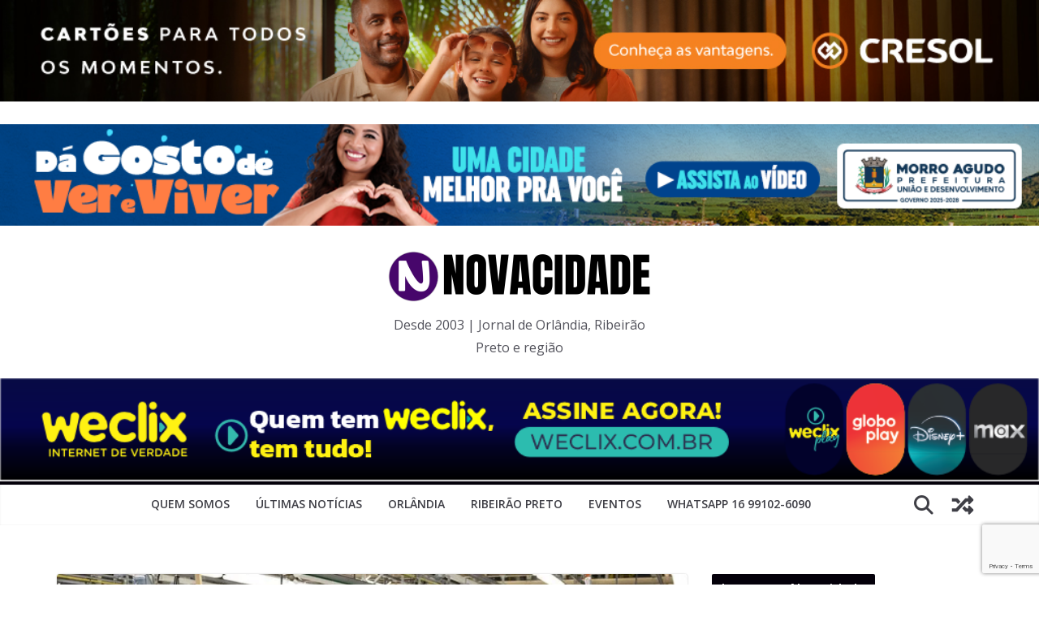

--- FILE ---
content_type: text/html; charset=UTF-8
request_url: http://novacidade.com/carros/2022/renault-e-nissan-confirmam-negociacoes-para-investimento-em-veiculos-eletricos/
body_size: 147859
content:
		<!doctype html>
		<html dir="ltr" lang="pt-BR" xmlns:fb="https://www.facebook.com/2008/fbml" xmlns:addthis="https://www.addthis.com/help/api-spec"  prefix="og: https://ogp.me/ns#">
		
<head>
	<a href="https://cresol.com.br/voce/cartoes/"><img src="http://novacidade.com/wp-content/uploads/2025/12/1024x100px-1.jpg" width="100%"></a>
<br><br>
<a href="https://www.morroagudo.sp.gov.br/portal/0/galeria-de-videos/10/morro-agudo-um-novo-tempo-de-desenvolvimento-e-resultados"><img src="http://novacidade.com/wp-content/uploads/2025/11/1024x100px-Novacidade_-1.png" width="100%"></a>


			<meta charset="UTF-8"/>
		<meta name="viewport" content="width=device-width, initial-scale=1">
		<link rel="profile" href="http://gmpg.org/xfn/11"/>
		
	<title>Renault e Nissan confirmam negociações para investimento em veículos elétricos - Jornal NovaCidade - Orlândia | Ribeirão Preto e região</title>
	<style>img:is([sizes="auto" i], [sizes^="auto," i]) { contain-intrinsic-size: 3000px 1500px }</style>
	
		<!-- All in One SEO 4.9.3 - aioseo.com -->
	<meta name="description" content="Renault e Nissan estão em negociações sobre o futuro de sua aliança. As conversas envolvem, dentre outros assuntos, um investimento por parte da montadora japonesa em um novo empreendimento de veículos elétricos do seu parceiro francês. As negociações, que podem levar à maior redefinição da aliança desde a prisão do executivo Carlos Ghosn, em 2018, também tratam" />
	<meta name="robots" content="max-image-preview:large" />
	<meta name="author" content="novacidade"/>
	<link rel="canonical" href="http://novacidade.com/noticia/2022/renault-e-nissan-confirmam-negociacoes-para-investimento-em-veiculos-eletricos/" />
	<meta name="generator" content="All in One SEO (AIOSEO) 4.9.3" />
		<meta property="og:locale" content="pt_BR" />
		<meta property="og:site_name" content="Jornal NovaCidade - Orlândia | Ribeirão Preto e região - Desde 2003 | Jornal de Orlândia, Ribeirão Preto e região" />
		<meta property="og:type" content="article" />
		<meta property="og:title" content="Renault e Nissan confirmam negociações para investimento em veículos elétricos - Jornal NovaCidade - Orlândia | Ribeirão Preto e região" />
		<meta property="og:description" content="Renault e Nissan estão em negociações sobre o futuro de sua aliança. As conversas envolvem, dentre outros assuntos, um investimento por parte da montadora japonesa em um novo empreendimento de veículos elétricos do seu parceiro francês. As negociações, que podem levar à maior redefinição da aliança desde a prisão do executivo Carlos Ghosn, em 2018, também tratam" />
		<meta property="og:url" content="http://novacidade.com/noticia/2022/renault-e-nissan-confirmam-negociacoes-para-investimento-em-veiculos-eletricos/" />
		<meta property="og:image" content="http://i0.wp.com/novacidade.com/wp-content/uploads/2023/05/logo-novacidade-2023.png?fit=33280" />
		<meta property="article:published_time" content="2022-10-11T13:54:21+00:00" />
		<meta property="article:modified_time" content="2022-10-11T13:54:29+00:00" />
		<meta property="article:publisher" content="https://www.facebook.com/novacidadeorlandia" />
		<meta name="twitter:card" content="summary_large_image" />
		<meta name="twitter:site" content="@Novacidade" />
		<meta name="twitter:title" content="Renault e Nissan confirmam negociações para investimento em veículos elétricos - Jornal NovaCidade - Orlândia | Ribeirão Preto e região" />
		<meta name="twitter:description" content="Renault e Nissan estão em negociações sobre o futuro de sua aliança. As conversas envolvem, dentre outros assuntos, um investimento por parte da montadora japonesa em um novo empreendimento de veículos elétricos do seu parceiro francês. As negociações, que podem levar à maior redefinição da aliança desde a prisão do executivo Carlos Ghosn, em 2018, também tratam" />
		<meta name="twitter:creator" content="@Novacidade" />
		<meta name="twitter:image" content="https://i0.wp.com/novacidade.com/wp-content/uploads/2023/05/logo-novacidade-2023.png?fit=33280" />
		<script type="application/ld+json" class="aioseo-schema">
			{"@context":"https:\/\/schema.org","@graph":[{"@type":"BlogPosting","@id":"http:\/\/novacidade.com\/noticia\/2022\/renault-e-nissan-confirmam-negociacoes-para-investimento-em-veiculos-eletricos\/#blogposting","name":"Renault e Nissan confirmam negocia\u00e7\u00f5es para investimento em ve\u00edculos el\u00e9tricos - Jornal NovaCidade - Orl\u00e2ndia | Ribeir\u00e3o Preto e regi\u00e3o","headline":"Renault e Nissan confirmam negocia\u00e7\u00f5es para investimento em ve\u00edculos el\u00e9tricos","author":{"@id":"http:\/\/novacidade.com\/author\/novacidade\/#author"},"publisher":{"@id":"http:\/\/novacidade.com\/#organization"},"image":{"@type":"ImageObject","url":"https:\/\/i0.wp.com\/novacidade.com\/wp-content\/uploads\/2022\/10\/renaut-e-nissan-carros-eletricos.jpg?fit=900%2C528","width":900,"height":528},"datePublished":"2022-10-11T10:54:21-03:00","dateModified":"2022-10-11T10:54:29-03:00","inLanguage":"pt-BR","mainEntityOfPage":{"@id":"http:\/\/novacidade.com\/noticia\/2022\/renault-e-nissan-confirmam-negociacoes-para-investimento-em-veiculos-eletricos\/#webpage"},"isPartOf":{"@id":"http:\/\/novacidade.com\/noticia\/2022\/renault-e-nissan-confirmam-negociacoes-para-investimento-em-veiculos-eletricos\/#webpage"},"articleSection":"Carros, Not\u00edcias, Carro el\u00e9trico, Nissan, Renaut, ve\u00edculo el\u00e9trico"},{"@type":"BreadcrumbList","@id":"http:\/\/novacidade.com\/noticia\/2022\/renault-e-nissan-confirmam-negociacoes-para-investimento-em-veiculos-eletricos\/#breadcrumblist","itemListElement":[{"@type":"ListItem","@id":"http:\/\/novacidade.com#listItem","position":1,"name":"Home","item":"http:\/\/novacidade.com","nextItem":{"@type":"ListItem","@id":"http:\/\/novacidade.com\/category\/noticia\/#listItem","name":"Not\u00edcias"}},{"@type":"ListItem","@id":"http:\/\/novacidade.com\/category\/noticia\/#listItem","position":2,"name":"Not\u00edcias","item":"http:\/\/novacidade.com\/category\/noticia\/","nextItem":{"@type":"ListItem","@id":"http:\/\/novacidade.com\/noticia\/2022\/renault-e-nissan-confirmam-negociacoes-para-investimento-em-veiculos-eletricos\/#listItem","name":"Renault e Nissan confirmam negocia\u00e7\u00f5es para investimento em ve\u00edculos el\u00e9tricos"},"previousItem":{"@type":"ListItem","@id":"http:\/\/novacidade.com#listItem","name":"Home"}},{"@type":"ListItem","@id":"http:\/\/novacidade.com\/noticia\/2022\/renault-e-nissan-confirmam-negociacoes-para-investimento-em-veiculos-eletricos\/#listItem","position":3,"name":"Renault e Nissan confirmam negocia\u00e7\u00f5es para investimento em ve\u00edculos el\u00e9tricos","previousItem":{"@type":"ListItem","@id":"http:\/\/novacidade.com\/category\/noticia\/#listItem","name":"Not\u00edcias"}}]},{"@type":"Organization","@id":"http:\/\/novacidade.com\/#organization","name":"Jornal Novacidade - Orl\u00e2ndia e Ribeir\u00e3o Preto","description":"Desde 2003 | Jornal de Orl\u00e2ndia, Ribeir\u00e3o Preto e regi\u00e3o","url":"http:\/\/novacidade.com\/","telephone":"+5516991026090","logo":{"@type":"ImageObject","url":"https:\/\/i0.wp.com\/novacidade.com\/wp-content\/uploads\/2024\/07\/NOvaCIDADE-1.png?fit=332%2C80","@id":"http:\/\/novacidade.com\/noticia\/2022\/renault-e-nissan-confirmam-negociacoes-para-investimento-em-veiculos-eletricos\/#organizationLogo","width":332,"height":80},"image":{"@id":"http:\/\/novacidade.com\/noticia\/2022\/renault-e-nissan-confirmam-negociacoes-para-investimento-em-veiculos-eletricos\/#organizationLogo"},"sameAs":["https:\/\/www.facebook.com\/novacidadeorlandia","https:\/\/twitter.com\/Novacidade","https:\/\/instagram.com\/jornalnovacidade","https:\/\/www.tiktok.com\/@jornalnovacidade","https:\/\/br.pinterest.com\/dalpicolloribei\/","https:\/\/www.youtube.com\/@novacidade2011","https:\/\/www.linkedin.com\/in\/rangeldalpicollo\/"]},{"@type":"Person","@id":"http:\/\/novacidade.com\/author\/novacidade\/#author","url":"http:\/\/novacidade.com\/author\/novacidade\/","name":"novacidade","image":{"@type":"ImageObject","@id":"http:\/\/novacidade.com\/noticia\/2022\/renault-e-nissan-confirmam-negociacoes-para-investimento-em-veiculos-eletricos\/#authorImage","url":"https:\/\/secure.gravatar.com\/avatar\/b06aa1f0fb14096f461b501d8ff17731785e644efb846c981ccc2ca14f6854d8?s=96&d=mm&r=g","width":96,"height":96,"caption":"novacidade"}},{"@type":"WebPage","@id":"http:\/\/novacidade.com\/noticia\/2022\/renault-e-nissan-confirmam-negociacoes-para-investimento-em-veiculos-eletricos\/#webpage","url":"http:\/\/novacidade.com\/noticia\/2022\/renault-e-nissan-confirmam-negociacoes-para-investimento-em-veiculos-eletricos\/","name":"Renault e Nissan confirmam negocia\u00e7\u00f5es para investimento em ve\u00edculos el\u00e9tricos - Jornal NovaCidade - Orl\u00e2ndia | Ribeir\u00e3o Preto e regi\u00e3o","description":"Renault e Nissan est\u00e3o em negocia\u00e7\u00f5es sobre o futuro de sua alian\u00e7a. As conversas envolvem, dentre outros assuntos, um investimento por parte da montadora japonesa em um novo empreendimento de ve\u00edculos el\u00e9tricos do seu parceiro franc\u00eas. As negocia\u00e7\u00f5es, que podem levar \u00e0 maior redefini\u00e7\u00e3o da alian\u00e7a desde a pris\u00e3o do executivo Carlos Ghosn, em 2018, tamb\u00e9m tratam","inLanguage":"pt-BR","isPartOf":{"@id":"http:\/\/novacidade.com\/#website"},"breadcrumb":{"@id":"http:\/\/novacidade.com\/noticia\/2022\/renault-e-nissan-confirmam-negociacoes-para-investimento-em-veiculos-eletricos\/#breadcrumblist"},"author":{"@id":"http:\/\/novacidade.com\/author\/novacidade\/#author"},"creator":{"@id":"http:\/\/novacidade.com\/author\/novacidade\/#author"},"image":{"@type":"ImageObject","url":"https:\/\/i0.wp.com\/novacidade.com\/wp-content\/uploads\/2022\/10\/renaut-e-nissan-carros-eletricos.jpg?fit=900%2C528","@id":"http:\/\/novacidade.com\/noticia\/2022\/renault-e-nissan-confirmam-negociacoes-para-investimento-em-veiculos-eletricos\/#mainImage","width":900,"height":528},"primaryImageOfPage":{"@id":"http:\/\/novacidade.com\/noticia\/2022\/renault-e-nissan-confirmam-negociacoes-para-investimento-em-veiculos-eletricos\/#mainImage"},"datePublished":"2022-10-11T10:54:21-03:00","dateModified":"2022-10-11T10:54:29-03:00"},{"@type":"WebSite","@id":"http:\/\/novacidade.com\/#website","url":"http:\/\/novacidade.com\/","name":"Jornal NovaCidade - Orl\u00e2ndia e regi\u00e3o","description":"Desde 2003 | Jornal de Orl\u00e2ndia, Ribeir\u00e3o Preto e regi\u00e3o","inLanguage":"pt-BR","publisher":{"@id":"http:\/\/novacidade.com\/#organization"}}]}
		</script>
		<!-- All in One SEO -->

<link rel='dns-prefetch' href='//secure.gravatar.com' />
<link rel='dns-prefetch' href='//www.googletagmanager.com' />
<link rel='dns-prefetch' href='//stats.wp.com' />
<link rel='dns-prefetch' href='//v0.wordpress.com' />
<link rel='dns-prefetch' href='//jetpack.wordpress.com' />
<link rel='dns-prefetch' href='//s0.wp.com' />
<link rel='dns-prefetch' href='//public-api.wordpress.com' />
<link rel='dns-prefetch' href='//0.gravatar.com' />
<link rel='dns-prefetch' href='//1.gravatar.com' />
<link rel='dns-prefetch' href='//2.gravatar.com' />
<link rel='dns-prefetch' href='//widgets.wp.com' />
<link rel='preconnect' href='//i0.wp.com' />
<link rel='preconnect' href='//c0.wp.com' />
<link rel="alternate" type="application/rss+xml" title="Feed para Jornal NovaCidade - Orlândia | Ribeirão Preto e região &raquo;" href="http://novacidade.com/feed/" />
<link rel="alternate" type="application/rss+xml" title="Feed de comentários para Jornal NovaCidade - Orlândia | Ribeirão Preto e região &raquo;" href="http://novacidade.com/comments/feed/" />
<link rel="alternate" type="application/rss+xml" title="Feed de comentários para Jornal NovaCidade - Orlândia | Ribeirão Preto e região &raquo; Renault e Nissan confirmam negociações para investimento em veículos elétricos" href="http://novacidade.com/noticia/2022/renault-e-nissan-confirmam-negociacoes-para-investimento-em-veiculos-eletricos/feed/" />
		<!-- This site uses the Google Analytics by MonsterInsights plugin v9.11.1 - Using Analytics tracking - https://www.monsterinsights.com/ -->
							<script src="//www.googletagmanager.com/gtag/js?id=G-8QRVXBKJ1J"  data-cfasync="false" data-wpfc-render="false" type="text/javascript" async></script>
			<script data-cfasync="false" data-wpfc-render="false" type="text/javascript">
				var mi_version = '9.11.1';
				var mi_track_user = true;
				var mi_no_track_reason = '';
								var MonsterInsightsDefaultLocations = {"page_location":"http:\/\/novacidade.com\/carros\/2022\/renault-e-nissan-confirmam-negociacoes-para-investimento-em-veiculos-eletricos\/"};
								if ( typeof MonsterInsightsPrivacyGuardFilter === 'function' ) {
					var MonsterInsightsLocations = (typeof MonsterInsightsExcludeQuery === 'object') ? MonsterInsightsPrivacyGuardFilter( MonsterInsightsExcludeQuery ) : MonsterInsightsPrivacyGuardFilter( MonsterInsightsDefaultLocations );
				} else {
					var MonsterInsightsLocations = (typeof MonsterInsightsExcludeQuery === 'object') ? MonsterInsightsExcludeQuery : MonsterInsightsDefaultLocations;
				}

								var disableStrs = [
										'ga-disable-G-8QRVXBKJ1J',
									];

				/* Function to detect opted out users */
				function __gtagTrackerIsOptedOut() {
					for (var index = 0; index < disableStrs.length; index++) {
						if (document.cookie.indexOf(disableStrs[index] + '=true') > -1) {
							return true;
						}
					}

					return false;
				}

				/* Disable tracking if the opt-out cookie exists. */
				if (__gtagTrackerIsOptedOut()) {
					for (var index = 0; index < disableStrs.length; index++) {
						window[disableStrs[index]] = true;
					}
				}

				/* Opt-out function */
				function __gtagTrackerOptout() {
					for (var index = 0; index < disableStrs.length; index++) {
						document.cookie = disableStrs[index] + '=true; expires=Thu, 31 Dec 2099 23:59:59 UTC; path=/';
						window[disableStrs[index]] = true;
					}
				}

				if ('undefined' === typeof gaOptout) {
					function gaOptout() {
						__gtagTrackerOptout();
					}
				}
								window.dataLayer = window.dataLayer || [];

				window.MonsterInsightsDualTracker = {
					helpers: {},
					trackers: {},
				};
				if (mi_track_user) {
					function __gtagDataLayer() {
						dataLayer.push(arguments);
					}

					function __gtagTracker(type, name, parameters) {
						if (!parameters) {
							parameters = {};
						}

						if (parameters.send_to) {
							__gtagDataLayer.apply(null, arguments);
							return;
						}

						if (type === 'event') {
														parameters.send_to = monsterinsights_frontend.v4_id;
							var hookName = name;
							if (typeof parameters['event_category'] !== 'undefined') {
								hookName = parameters['event_category'] + ':' + name;
							}

							if (typeof MonsterInsightsDualTracker.trackers[hookName] !== 'undefined') {
								MonsterInsightsDualTracker.trackers[hookName](parameters);
							} else {
								__gtagDataLayer('event', name, parameters);
							}
							
						} else {
							__gtagDataLayer.apply(null, arguments);
						}
					}

					__gtagTracker('js', new Date());
					__gtagTracker('set', {
						'developer_id.dZGIzZG': true,
											});
					if ( MonsterInsightsLocations.page_location ) {
						__gtagTracker('set', MonsterInsightsLocations);
					}
										__gtagTracker('config', 'G-8QRVXBKJ1J', {"forceSSL":"true"} );
										window.gtag = __gtagTracker;										(function () {
						/* https://developers.google.com/analytics/devguides/collection/analyticsjs/ */
						/* ga and __gaTracker compatibility shim. */
						var noopfn = function () {
							return null;
						};
						var newtracker = function () {
							return new Tracker();
						};
						var Tracker = function () {
							return null;
						};
						var p = Tracker.prototype;
						p.get = noopfn;
						p.set = noopfn;
						p.send = function () {
							var args = Array.prototype.slice.call(arguments);
							args.unshift('send');
							__gaTracker.apply(null, args);
						};
						var __gaTracker = function () {
							var len = arguments.length;
							if (len === 0) {
								return;
							}
							var f = arguments[len - 1];
							if (typeof f !== 'object' || f === null || typeof f.hitCallback !== 'function') {
								if ('send' === arguments[0]) {
									var hitConverted, hitObject = false, action;
									if ('event' === arguments[1]) {
										if ('undefined' !== typeof arguments[3]) {
											hitObject = {
												'eventAction': arguments[3],
												'eventCategory': arguments[2],
												'eventLabel': arguments[4],
												'value': arguments[5] ? arguments[5] : 1,
											}
										}
									}
									if ('pageview' === arguments[1]) {
										if ('undefined' !== typeof arguments[2]) {
											hitObject = {
												'eventAction': 'page_view',
												'page_path': arguments[2],
											}
										}
									}
									if (typeof arguments[2] === 'object') {
										hitObject = arguments[2];
									}
									if (typeof arguments[5] === 'object') {
										Object.assign(hitObject, arguments[5]);
									}
									if ('undefined' !== typeof arguments[1].hitType) {
										hitObject = arguments[1];
										if ('pageview' === hitObject.hitType) {
											hitObject.eventAction = 'page_view';
										}
									}
									if (hitObject) {
										action = 'timing' === arguments[1].hitType ? 'timing_complete' : hitObject.eventAction;
										hitConverted = mapArgs(hitObject);
										__gtagTracker('event', action, hitConverted);
									}
								}
								return;
							}

							function mapArgs(args) {
								var arg, hit = {};
								var gaMap = {
									'eventCategory': 'event_category',
									'eventAction': 'event_action',
									'eventLabel': 'event_label',
									'eventValue': 'event_value',
									'nonInteraction': 'non_interaction',
									'timingCategory': 'event_category',
									'timingVar': 'name',
									'timingValue': 'value',
									'timingLabel': 'event_label',
									'page': 'page_path',
									'location': 'page_location',
									'title': 'page_title',
									'referrer' : 'page_referrer',
								};
								for (arg in args) {
																		if (!(!args.hasOwnProperty(arg) || !gaMap.hasOwnProperty(arg))) {
										hit[gaMap[arg]] = args[arg];
									} else {
										hit[arg] = args[arg];
									}
								}
								return hit;
							}

							try {
								f.hitCallback();
							} catch (ex) {
							}
						};
						__gaTracker.create = newtracker;
						__gaTracker.getByName = newtracker;
						__gaTracker.getAll = function () {
							return [];
						};
						__gaTracker.remove = noopfn;
						__gaTracker.loaded = true;
						window['__gaTracker'] = __gaTracker;
					})();
									} else {
										console.log("");
					(function () {
						function __gtagTracker() {
							return null;
						}

						window['__gtagTracker'] = __gtagTracker;
						window['gtag'] = __gtagTracker;
					})();
									}
			</script>
							<!-- / Google Analytics by MonsterInsights -->
		<script type="text/javascript">
/* <![CDATA[ */
window._wpemojiSettings = {"baseUrl":"https:\/\/s.w.org\/images\/core\/emoji\/16.0.1\/72x72\/","ext":".png","svgUrl":"https:\/\/s.w.org\/images\/core\/emoji\/16.0.1\/svg\/","svgExt":".svg","source":{"concatemoji":"http:\/\/novacidade.com\/wp-includes\/js\/wp-emoji-release.min.js?ver=6.8.3"}};
/*! This file is auto-generated */
!function(s,n){var o,i,e;function c(e){try{var t={supportTests:e,timestamp:(new Date).valueOf()};sessionStorage.setItem(o,JSON.stringify(t))}catch(e){}}function p(e,t,n){e.clearRect(0,0,e.canvas.width,e.canvas.height),e.fillText(t,0,0);var t=new Uint32Array(e.getImageData(0,0,e.canvas.width,e.canvas.height).data),a=(e.clearRect(0,0,e.canvas.width,e.canvas.height),e.fillText(n,0,0),new Uint32Array(e.getImageData(0,0,e.canvas.width,e.canvas.height).data));return t.every(function(e,t){return e===a[t]})}function u(e,t){e.clearRect(0,0,e.canvas.width,e.canvas.height),e.fillText(t,0,0);for(var n=e.getImageData(16,16,1,1),a=0;a<n.data.length;a++)if(0!==n.data[a])return!1;return!0}function f(e,t,n,a){switch(t){case"flag":return n(e,"\ud83c\udff3\ufe0f\u200d\u26a7\ufe0f","\ud83c\udff3\ufe0f\u200b\u26a7\ufe0f")?!1:!n(e,"\ud83c\udde8\ud83c\uddf6","\ud83c\udde8\u200b\ud83c\uddf6")&&!n(e,"\ud83c\udff4\udb40\udc67\udb40\udc62\udb40\udc65\udb40\udc6e\udb40\udc67\udb40\udc7f","\ud83c\udff4\u200b\udb40\udc67\u200b\udb40\udc62\u200b\udb40\udc65\u200b\udb40\udc6e\u200b\udb40\udc67\u200b\udb40\udc7f");case"emoji":return!a(e,"\ud83e\udedf")}return!1}function g(e,t,n,a){var r="undefined"!=typeof WorkerGlobalScope&&self instanceof WorkerGlobalScope?new OffscreenCanvas(300,150):s.createElement("canvas"),o=r.getContext("2d",{willReadFrequently:!0}),i=(o.textBaseline="top",o.font="600 32px Arial",{});return e.forEach(function(e){i[e]=t(o,e,n,a)}),i}function t(e){var t=s.createElement("script");t.src=e,t.defer=!0,s.head.appendChild(t)}"undefined"!=typeof Promise&&(o="wpEmojiSettingsSupports",i=["flag","emoji"],n.supports={everything:!0,everythingExceptFlag:!0},e=new Promise(function(e){s.addEventListener("DOMContentLoaded",e,{once:!0})}),new Promise(function(t){var n=function(){try{var e=JSON.parse(sessionStorage.getItem(o));if("object"==typeof e&&"number"==typeof e.timestamp&&(new Date).valueOf()<e.timestamp+604800&&"object"==typeof e.supportTests)return e.supportTests}catch(e){}return null}();if(!n){if("undefined"!=typeof Worker&&"undefined"!=typeof OffscreenCanvas&&"undefined"!=typeof URL&&URL.createObjectURL&&"undefined"!=typeof Blob)try{var e="postMessage("+g.toString()+"("+[JSON.stringify(i),f.toString(),p.toString(),u.toString()].join(",")+"));",a=new Blob([e],{type:"text/javascript"}),r=new Worker(URL.createObjectURL(a),{name:"wpTestEmojiSupports"});return void(r.onmessage=function(e){c(n=e.data),r.terminate(),t(n)})}catch(e){}c(n=g(i,f,p,u))}t(n)}).then(function(e){for(var t in e)n.supports[t]=e[t],n.supports.everything=n.supports.everything&&n.supports[t],"flag"!==t&&(n.supports.everythingExceptFlag=n.supports.everythingExceptFlag&&n.supports[t]);n.supports.everythingExceptFlag=n.supports.everythingExceptFlag&&!n.supports.flag,n.DOMReady=!1,n.readyCallback=function(){n.DOMReady=!0}}).then(function(){return e}).then(function(){var e;n.supports.everything||(n.readyCallback(),(e=n.source||{}).concatemoji?t(e.concatemoji):e.wpemoji&&e.twemoji&&(t(e.twemoji),t(e.wpemoji)))}))}((window,document),window._wpemojiSettings);
/* ]]> */
</script>

<link rel='stylesheet' id='jetpack_related-posts-css' href='https://c0.wp.com/p/jetpack/15.4/modules/related-posts/related-posts.css' type='text/css' media='all' />
<style id='wp-emoji-styles-inline-css' type='text/css'>

	img.wp-smiley, img.emoji {
		display: inline !important;
		border: none !important;
		box-shadow: none !important;
		height: 1em !important;
		width: 1em !important;
		margin: 0 0.07em !important;
		vertical-align: -0.1em !important;
		background: none !important;
		padding: 0 !important;
	}
</style>
<link rel='stylesheet' id='wp-block-library-css' href='https://c0.wp.com/c/6.8.3/wp-includes/css/dist/block-library/style.min.css' type='text/css' media='all' />
<style id='wp-block-library-theme-inline-css' type='text/css'>
.wp-block-audio :where(figcaption){color:#555;font-size:13px;text-align:center}.is-dark-theme .wp-block-audio :where(figcaption){color:#ffffffa6}.wp-block-audio{margin:0 0 1em}.wp-block-code{border:1px solid #ccc;border-radius:4px;font-family:Menlo,Consolas,monaco,monospace;padding:.8em 1em}.wp-block-embed :where(figcaption){color:#555;font-size:13px;text-align:center}.is-dark-theme .wp-block-embed :where(figcaption){color:#ffffffa6}.wp-block-embed{margin:0 0 1em}.blocks-gallery-caption{color:#555;font-size:13px;text-align:center}.is-dark-theme .blocks-gallery-caption{color:#ffffffa6}:root :where(.wp-block-image figcaption){color:#555;font-size:13px;text-align:center}.is-dark-theme :root :where(.wp-block-image figcaption){color:#ffffffa6}.wp-block-image{margin:0 0 1em}.wp-block-pullquote{border-bottom:4px solid;border-top:4px solid;color:currentColor;margin-bottom:1.75em}.wp-block-pullquote cite,.wp-block-pullquote footer,.wp-block-pullquote__citation{color:currentColor;font-size:.8125em;font-style:normal;text-transform:uppercase}.wp-block-quote{border-left:.25em solid;margin:0 0 1.75em;padding-left:1em}.wp-block-quote cite,.wp-block-quote footer{color:currentColor;font-size:.8125em;font-style:normal;position:relative}.wp-block-quote:where(.has-text-align-right){border-left:none;border-right:.25em solid;padding-left:0;padding-right:1em}.wp-block-quote:where(.has-text-align-center){border:none;padding-left:0}.wp-block-quote.is-large,.wp-block-quote.is-style-large,.wp-block-quote:where(.is-style-plain){border:none}.wp-block-search .wp-block-search__label{font-weight:700}.wp-block-search__button{border:1px solid #ccc;padding:.375em .625em}:where(.wp-block-group.has-background){padding:1.25em 2.375em}.wp-block-separator.has-css-opacity{opacity:.4}.wp-block-separator{border:none;border-bottom:2px solid;margin-left:auto;margin-right:auto}.wp-block-separator.has-alpha-channel-opacity{opacity:1}.wp-block-separator:not(.is-style-wide):not(.is-style-dots){width:100px}.wp-block-separator.has-background:not(.is-style-dots){border-bottom:none;height:1px}.wp-block-separator.has-background:not(.is-style-wide):not(.is-style-dots){height:2px}.wp-block-table{margin:0 0 1em}.wp-block-table td,.wp-block-table th{word-break:normal}.wp-block-table :where(figcaption){color:#555;font-size:13px;text-align:center}.is-dark-theme .wp-block-table :where(figcaption){color:#ffffffa6}.wp-block-video :where(figcaption){color:#555;font-size:13px;text-align:center}.is-dark-theme .wp-block-video :where(figcaption){color:#ffffffa6}.wp-block-video{margin:0 0 1em}:root :where(.wp-block-template-part.has-background){margin-bottom:0;margin-top:0;padding:1.25em 2.375em}
</style>
<link rel='stylesheet' id='aioseo/css/src/vue/standalone/blocks/table-of-contents/global.scss-css' href='http://novacidade.com/wp-content/plugins/all-in-one-seo-pack/dist/Lite/assets/css/table-of-contents/global.e90f6d47.css?ver=4.9.3' type='text/css' media='all' />
<link rel='stylesheet' id='mediaelement-css' href='https://c0.wp.com/c/6.8.3/wp-includes/js/mediaelement/mediaelementplayer-legacy.min.css' type='text/css' media='all' />
<link rel='stylesheet' id='wp-mediaelement-css' href='https://c0.wp.com/c/6.8.3/wp-includes/js/mediaelement/wp-mediaelement.min.css' type='text/css' media='all' />
<style id='jetpack-sharing-buttons-style-inline-css' type='text/css'>
.jetpack-sharing-buttons__services-list{display:flex;flex-direction:row;flex-wrap:wrap;gap:0;list-style-type:none;margin:5px;padding:0}.jetpack-sharing-buttons__services-list.has-small-icon-size{font-size:12px}.jetpack-sharing-buttons__services-list.has-normal-icon-size{font-size:16px}.jetpack-sharing-buttons__services-list.has-large-icon-size{font-size:24px}.jetpack-sharing-buttons__services-list.has-huge-icon-size{font-size:36px}@media print{.jetpack-sharing-buttons__services-list{display:none!important}}.editor-styles-wrapper .wp-block-jetpack-sharing-buttons{gap:0;padding-inline-start:0}ul.jetpack-sharing-buttons__services-list.has-background{padding:1.25em 2.375em}
</style>
<style id='global-styles-inline-css' type='text/css'>
:root{--wp--preset--aspect-ratio--square: 1;--wp--preset--aspect-ratio--4-3: 4/3;--wp--preset--aspect-ratio--3-4: 3/4;--wp--preset--aspect-ratio--3-2: 3/2;--wp--preset--aspect-ratio--2-3: 2/3;--wp--preset--aspect-ratio--16-9: 16/9;--wp--preset--aspect-ratio--9-16: 9/16;--wp--preset--color--black: #000000;--wp--preset--color--cyan-bluish-gray: #abb8c3;--wp--preset--color--white: #ffffff;--wp--preset--color--pale-pink: #f78da7;--wp--preset--color--vivid-red: #cf2e2e;--wp--preset--color--luminous-vivid-orange: #ff6900;--wp--preset--color--luminous-vivid-amber: #fcb900;--wp--preset--color--light-green-cyan: #7bdcb5;--wp--preset--color--vivid-green-cyan: #00d084;--wp--preset--color--pale-cyan-blue: #8ed1fc;--wp--preset--color--vivid-cyan-blue: #0693e3;--wp--preset--color--vivid-purple: #9b51e0;--wp--preset--gradient--vivid-cyan-blue-to-vivid-purple: linear-gradient(135deg,rgba(6,147,227,1) 0%,rgb(155,81,224) 100%);--wp--preset--gradient--light-green-cyan-to-vivid-green-cyan: linear-gradient(135deg,rgb(122,220,180) 0%,rgb(0,208,130) 100%);--wp--preset--gradient--luminous-vivid-amber-to-luminous-vivid-orange: linear-gradient(135deg,rgba(252,185,0,1) 0%,rgba(255,105,0,1) 100%);--wp--preset--gradient--luminous-vivid-orange-to-vivid-red: linear-gradient(135deg,rgba(255,105,0,1) 0%,rgb(207,46,46) 100%);--wp--preset--gradient--very-light-gray-to-cyan-bluish-gray: linear-gradient(135deg,rgb(238,238,238) 0%,rgb(169,184,195) 100%);--wp--preset--gradient--cool-to-warm-spectrum: linear-gradient(135deg,rgb(74,234,220) 0%,rgb(151,120,209) 20%,rgb(207,42,186) 40%,rgb(238,44,130) 60%,rgb(251,105,98) 80%,rgb(254,248,76) 100%);--wp--preset--gradient--blush-light-purple: linear-gradient(135deg,rgb(255,206,236) 0%,rgb(152,150,240) 100%);--wp--preset--gradient--blush-bordeaux: linear-gradient(135deg,rgb(254,205,165) 0%,rgb(254,45,45) 50%,rgb(107,0,62) 100%);--wp--preset--gradient--luminous-dusk: linear-gradient(135deg,rgb(255,203,112) 0%,rgb(199,81,192) 50%,rgb(65,88,208) 100%);--wp--preset--gradient--pale-ocean: linear-gradient(135deg,rgb(255,245,203) 0%,rgb(182,227,212) 50%,rgb(51,167,181) 100%);--wp--preset--gradient--electric-grass: linear-gradient(135deg,rgb(202,248,128) 0%,rgb(113,206,126) 100%);--wp--preset--gradient--midnight: linear-gradient(135deg,rgb(2,3,129) 0%,rgb(40,116,252) 100%);--wp--preset--font-size--small: 13px;--wp--preset--font-size--medium: 20px;--wp--preset--font-size--large: 36px;--wp--preset--font-size--x-large: 42px;--wp--preset--spacing--20: 0.44rem;--wp--preset--spacing--30: 0.67rem;--wp--preset--spacing--40: 1rem;--wp--preset--spacing--50: 1.5rem;--wp--preset--spacing--60: 2.25rem;--wp--preset--spacing--70: 3.38rem;--wp--preset--spacing--80: 5.06rem;--wp--preset--shadow--natural: 6px 6px 9px rgba(0, 0, 0, 0.2);--wp--preset--shadow--deep: 12px 12px 50px rgba(0, 0, 0, 0.4);--wp--preset--shadow--sharp: 6px 6px 0px rgba(0, 0, 0, 0.2);--wp--preset--shadow--outlined: 6px 6px 0px -3px rgba(255, 255, 255, 1), 6px 6px rgba(0, 0, 0, 1);--wp--preset--shadow--crisp: 6px 6px 0px rgba(0, 0, 0, 1);}:where(body) { margin: 0; }.wp-site-blocks > .alignleft { float: left; margin-right: 2em; }.wp-site-blocks > .alignright { float: right; margin-left: 2em; }.wp-site-blocks > .aligncenter { justify-content: center; margin-left: auto; margin-right: auto; }:where(.wp-site-blocks) > * { margin-block-start: 24px; margin-block-end: 0; }:where(.wp-site-blocks) > :first-child { margin-block-start: 0; }:where(.wp-site-blocks) > :last-child { margin-block-end: 0; }:root { --wp--style--block-gap: 24px; }:root :where(.is-layout-flow) > :first-child{margin-block-start: 0;}:root :where(.is-layout-flow) > :last-child{margin-block-end: 0;}:root :where(.is-layout-flow) > *{margin-block-start: 24px;margin-block-end: 0;}:root :where(.is-layout-constrained) > :first-child{margin-block-start: 0;}:root :where(.is-layout-constrained) > :last-child{margin-block-end: 0;}:root :where(.is-layout-constrained) > *{margin-block-start: 24px;margin-block-end: 0;}:root :where(.is-layout-flex){gap: 24px;}:root :where(.is-layout-grid){gap: 24px;}.is-layout-flow > .alignleft{float: left;margin-inline-start: 0;margin-inline-end: 2em;}.is-layout-flow > .alignright{float: right;margin-inline-start: 2em;margin-inline-end: 0;}.is-layout-flow > .aligncenter{margin-left: auto !important;margin-right: auto !important;}.is-layout-constrained > .alignleft{float: left;margin-inline-start: 0;margin-inline-end: 2em;}.is-layout-constrained > .alignright{float: right;margin-inline-start: 2em;margin-inline-end: 0;}.is-layout-constrained > .aligncenter{margin-left: auto !important;margin-right: auto !important;}.is-layout-constrained > :where(:not(.alignleft):not(.alignright):not(.alignfull)){margin-left: auto !important;margin-right: auto !important;}body .is-layout-flex{display: flex;}.is-layout-flex{flex-wrap: wrap;align-items: center;}.is-layout-flex > :is(*, div){margin: 0;}body .is-layout-grid{display: grid;}.is-layout-grid > :is(*, div){margin: 0;}body{padding-top: 0px;padding-right: 0px;padding-bottom: 0px;padding-left: 0px;}a:where(:not(.wp-element-button)){text-decoration: underline;}:root :where(.wp-element-button, .wp-block-button__link){background-color: #32373c;border-width: 0;color: #fff;font-family: inherit;font-size: inherit;line-height: inherit;padding: calc(0.667em + 2px) calc(1.333em + 2px);text-decoration: none;}.has-black-color{color: var(--wp--preset--color--black) !important;}.has-cyan-bluish-gray-color{color: var(--wp--preset--color--cyan-bluish-gray) !important;}.has-white-color{color: var(--wp--preset--color--white) !important;}.has-pale-pink-color{color: var(--wp--preset--color--pale-pink) !important;}.has-vivid-red-color{color: var(--wp--preset--color--vivid-red) !important;}.has-luminous-vivid-orange-color{color: var(--wp--preset--color--luminous-vivid-orange) !important;}.has-luminous-vivid-amber-color{color: var(--wp--preset--color--luminous-vivid-amber) !important;}.has-light-green-cyan-color{color: var(--wp--preset--color--light-green-cyan) !important;}.has-vivid-green-cyan-color{color: var(--wp--preset--color--vivid-green-cyan) !important;}.has-pale-cyan-blue-color{color: var(--wp--preset--color--pale-cyan-blue) !important;}.has-vivid-cyan-blue-color{color: var(--wp--preset--color--vivid-cyan-blue) !important;}.has-vivid-purple-color{color: var(--wp--preset--color--vivid-purple) !important;}.has-black-background-color{background-color: var(--wp--preset--color--black) !important;}.has-cyan-bluish-gray-background-color{background-color: var(--wp--preset--color--cyan-bluish-gray) !important;}.has-white-background-color{background-color: var(--wp--preset--color--white) !important;}.has-pale-pink-background-color{background-color: var(--wp--preset--color--pale-pink) !important;}.has-vivid-red-background-color{background-color: var(--wp--preset--color--vivid-red) !important;}.has-luminous-vivid-orange-background-color{background-color: var(--wp--preset--color--luminous-vivid-orange) !important;}.has-luminous-vivid-amber-background-color{background-color: var(--wp--preset--color--luminous-vivid-amber) !important;}.has-light-green-cyan-background-color{background-color: var(--wp--preset--color--light-green-cyan) !important;}.has-vivid-green-cyan-background-color{background-color: var(--wp--preset--color--vivid-green-cyan) !important;}.has-pale-cyan-blue-background-color{background-color: var(--wp--preset--color--pale-cyan-blue) !important;}.has-vivid-cyan-blue-background-color{background-color: var(--wp--preset--color--vivid-cyan-blue) !important;}.has-vivid-purple-background-color{background-color: var(--wp--preset--color--vivid-purple) !important;}.has-black-border-color{border-color: var(--wp--preset--color--black) !important;}.has-cyan-bluish-gray-border-color{border-color: var(--wp--preset--color--cyan-bluish-gray) !important;}.has-white-border-color{border-color: var(--wp--preset--color--white) !important;}.has-pale-pink-border-color{border-color: var(--wp--preset--color--pale-pink) !important;}.has-vivid-red-border-color{border-color: var(--wp--preset--color--vivid-red) !important;}.has-luminous-vivid-orange-border-color{border-color: var(--wp--preset--color--luminous-vivid-orange) !important;}.has-luminous-vivid-amber-border-color{border-color: var(--wp--preset--color--luminous-vivid-amber) !important;}.has-light-green-cyan-border-color{border-color: var(--wp--preset--color--light-green-cyan) !important;}.has-vivid-green-cyan-border-color{border-color: var(--wp--preset--color--vivid-green-cyan) !important;}.has-pale-cyan-blue-border-color{border-color: var(--wp--preset--color--pale-cyan-blue) !important;}.has-vivid-cyan-blue-border-color{border-color: var(--wp--preset--color--vivid-cyan-blue) !important;}.has-vivid-purple-border-color{border-color: var(--wp--preset--color--vivid-purple) !important;}.has-vivid-cyan-blue-to-vivid-purple-gradient-background{background: var(--wp--preset--gradient--vivid-cyan-blue-to-vivid-purple) !important;}.has-light-green-cyan-to-vivid-green-cyan-gradient-background{background: var(--wp--preset--gradient--light-green-cyan-to-vivid-green-cyan) !important;}.has-luminous-vivid-amber-to-luminous-vivid-orange-gradient-background{background: var(--wp--preset--gradient--luminous-vivid-amber-to-luminous-vivid-orange) !important;}.has-luminous-vivid-orange-to-vivid-red-gradient-background{background: var(--wp--preset--gradient--luminous-vivid-orange-to-vivid-red) !important;}.has-very-light-gray-to-cyan-bluish-gray-gradient-background{background: var(--wp--preset--gradient--very-light-gray-to-cyan-bluish-gray) !important;}.has-cool-to-warm-spectrum-gradient-background{background: var(--wp--preset--gradient--cool-to-warm-spectrum) !important;}.has-blush-light-purple-gradient-background{background: var(--wp--preset--gradient--blush-light-purple) !important;}.has-blush-bordeaux-gradient-background{background: var(--wp--preset--gradient--blush-bordeaux) !important;}.has-luminous-dusk-gradient-background{background: var(--wp--preset--gradient--luminous-dusk) !important;}.has-pale-ocean-gradient-background{background: var(--wp--preset--gradient--pale-ocean) !important;}.has-electric-grass-gradient-background{background: var(--wp--preset--gradient--electric-grass) !important;}.has-midnight-gradient-background{background: var(--wp--preset--gradient--midnight) !important;}.has-small-font-size{font-size: var(--wp--preset--font-size--small) !important;}.has-medium-font-size{font-size: var(--wp--preset--font-size--medium) !important;}.has-large-font-size{font-size: var(--wp--preset--font-size--large) !important;}.has-x-large-font-size{font-size: var(--wp--preset--font-size--x-large) !important;}
:root :where(.wp-block-pullquote){font-size: 1.5em;line-height: 1.6;}
</style>
<link rel='stylesheet' id='contact-form-7-css' href='http://novacidade.com/wp-content/plugins/contact-form-7/includes/css/styles.css?ver=6.1.4' type='text/css' media='all' />
<link rel='stylesheet' id='bwg_fonts-css' href='http://novacidade.com/wp-content/plugins/photo-gallery/css/bwg-fonts/fonts.css?ver=0.0.1' type='text/css' media='all' />
<link rel='stylesheet' id='sumoselect-css' href='http://novacidade.com/wp-content/plugins/photo-gallery/css/sumoselect.min.css?ver=3.4.6' type='text/css' media='all' />
<link rel='stylesheet' id='mCustomScrollbar-css' href='http://novacidade.com/wp-content/plugins/photo-gallery/css/jquery.mCustomScrollbar.min.css?ver=3.1.5' type='text/css' media='all' />
<link rel='stylesheet' id='bwg_frontend-css' href='http://novacidade.com/wp-content/plugins/photo-gallery/css/styles.min.css?ver=1.8.37' type='text/css' media='all' />
<link rel='stylesheet' id='colormag_style-css' href='http://novacidade.com/wp-content/themes/colormag/style.css?ver=3.1.9' type='text/css' media='all' />
<style id='colormag_style-inline-css' type='text/css'>
.colormag-button,
			blockquote, button,
			input[type=reset],
			input[type=button],
			input[type=submit],
			.cm-home-icon.front_page_on,
			.cm-post-categories a,
			.cm-primary-nav ul li ul li:hover,
			.cm-primary-nav ul li.current-menu-item,
			.cm-primary-nav ul li.current_page_ancestor,
			.cm-primary-nav ul li.current-menu-ancestor,
			.cm-primary-nav ul li.current_page_item,
			.cm-primary-nav ul li:hover,
			.cm-primary-nav ul li.focus,
			.cm-mobile-nav li a:hover,
			.colormag-header-clean #cm-primary-nav .cm-menu-toggle:hover,
			.cm-header .cm-mobile-nav li:hover,
			.cm-header .cm-mobile-nav li.current-page-ancestor,
			.cm-header .cm-mobile-nav li.current-menu-ancestor,
			.cm-header .cm-mobile-nav li.current-page-item,
			.cm-header .cm-mobile-nav li.current-menu-item,
			.cm-primary-nav ul li.focus > a,
			.cm-layout-2 .cm-primary-nav ul ul.sub-menu li.focus > a,
			.cm-mobile-nav .current-menu-item>a, .cm-mobile-nav .current_page_item>a,
			.colormag-header-clean .cm-mobile-nav li:hover > a,
			.colormag-header-clean .cm-mobile-nav li.current-page-ancestor > a,
			.colormag-header-clean .cm-mobile-nav li.current-menu-ancestor > a,
			.colormag-header-clean .cm-mobile-nav li.current-page-item > a,
			.colormag-header-clean .cm-mobile-nav li.current-menu-item > a,
			.fa.search-top:hover,
			.widget_call_to_action .btn--primary,
			.colormag-footer--classic .cm-footer-cols .cm-row .cm-widget-title span::before,
			.colormag-footer--classic-bordered .cm-footer-cols .cm-row .cm-widget-title span::before,
			.cm-featured-posts .cm-widget-title span,
			.cm-featured-category-slider-widget .cm-slide-content .cm-entry-header-meta .cm-post-categories a,
			.cm-highlighted-posts .cm-post-content .cm-entry-header-meta .cm-post-categories a,
			.cm-category-slide-next, .cm-category-slide-prev, .slide-next,
			.slide-prev, .cm-tabbed-widget ul li, .cm-posts .wp-pagenavi .current,
			.cm-posts .wp-pagenavi a:hover, .cm-secondary .cm-widget-title span,
			.cm-posts .post .cm-post-content .cm-entry-header-meta .cm-post-categories a,
			.cm-page-header .cm-page-title span, .entry-meta .post-format i,
			.format-link .cm-entry-summary a, .cm-entry-button, .infinite-scroll .tg-infinite-scroll,
			.no-more-post-text, .pagination span,
			.comments-area .comment-author-link span,
			.cm-footer-cols .cm-row .cm-widget-title span,
			.advertisement_above_footer .cm-widget-title span,
			.error, .cm-primary .cm-widget-title span,
			.related-posts-wrapper.style-three .cm-post-content .cm-entry-title a:hover:before,
			.cm-slider-area .cm-widget-title span,
			.cm-beside-slider-widget .cm-widget-title span,
			.top-full-width-sidebar .cm-widget-title span,
			.wp-block-quote, .wp-block-quote.is-style-large,
			.wp-block-quote.has-text-align-right,
			.cm-error-404 .cm-btn, .widget .wp-block-heading, .wp-block-search button,
			.widget a::before, .cm-post-date a::before,
			.byline a::before,
			.colormag-footer--classic-bordered .cm-widget-title::before,
			.wp-block-button__link,
			#cm-tertiary .cm-widget-title span,
			.link-pagination .post-page-numbers.current,
			.wp-block-query-pagination-numbers .page-numbers.current,
			.wp-element-button,
			.wp-block-button .wp-block-button__link,
			.wp-element-button,
			.cm-layout-2 .cm-primary-nav ul ul.sub-menu li:hover,
			.cm-layout-2 .cm-primary-nav ul ul.sub-menu li.current-menu-ancestor,
			.cm-layout-2 .cm-primary-nav ul ul.sub-menu li.current-menu-item,
			.cm-layout-2 .cm-primary-nav ul ul.sub-menu li.focus,
			.search-wrap button,
			.page-numbers .current,
			.wp-block-search .wp-element-button:hover{background-color:#04000a;}a,
			.cm-layout-2 #cm-primary-nav .fa.search-top:hover,
			.cm-layout-2 #cm-primary-nav.cm-mobile-nav .cm-random-post a:hover .fa-random,
			.cm-layout-2 #cm-primary-nav.cm-primary-nav .cm-random-post a:hover .fa-random,
			.cm-layout-2 .breaking-news .newsticker a:hover,
			.cm-layout-2 .cm-primary-nav ul li.current-menu-item > a,
			.cm-layout-2 .cm-primary-nav ul li.current_page_item > a,
			.cm-layout-2 .cm-primary-nav ul li:hover > a,
			.cm-layout-2 .cm-primary-nav ul li.focus > a
			.dark-skin .cm-layout-2-style-1 #cm-primary-nav.cm-primary-nav .cm-home-icon:hover .fa,
			.byline a:hover, .comments a:hover, .cm-edit-link a:hover, .cm-post-date a:hover,
			.social-links:not(.cm-header-actions .social-links) i.fa:hover, .cm-tag-links a:hover,
			.colormag-header-clean .social-links li:hover i.fa, .cm-layout-2-style-1 .social-links li:hover i.fa,
			.colormag-header-clean .breaking-news .newsticker a:hover, .widget_featured_posts .article-content .cm-entry-title a:hover,
			.widget_featured_slider .slide-content .cm-below-entry-meta .byline a:hover,
			.widget_featured_slider .slide-content .cm-below-entry-meta .comments a:hover,
			.widget_featured_slider .slide-content .cm-below-entry-meta .cm-post-date a:hover,
			.widget_featured_slider .slide-content .cm-entry-title a:hover,
			.widget_block_picture_news.widget_featured_posts .article-content .cm-entry-title a:hover,
			.widget_highlighted_posts .article-content .cm-below-entry-meta .byline a:hover,
			.widget_highlighted_posts .article-content .cm-below-entry-meta .comments a:hover,
			.widget_highlighted_posts .article-content .cm-below-entry-meta .cm-post-date a:hover,
			.widget_highlighted_posts .article-content .cm-entry-title a:hover, i.fa-arrow-up, i.fa-arrow-down,
			.cm-site-title a, #content .post .article-content .cm-entry-title a:hover, .entry-meta .byline i,
			.entry-meta .cat-links i, .entry-meta a, .post .cm-entry-title a:hover, .search .cm-entry-title a:hover,
			.entry-meta .comments-link a:hover, .entry-meta .cm-edit-link a:hover, .entry-meta .cm-post-date a:hover,
			.entry-meta .cm-tag-links a:hover, .single #content .tags a:hover, .count, .next a:hover, .previous a:hover,
			.related-posts-main-title .fa, .single-related-posts .article-content .cm-entry-title a:hover,
			.pagination a span:hover,
			#content .comments-area a.comment-cm-edit-link:hover, #content .comments-area a.comment-permalink:hover,
			#content .comments-area article header cite a:hover, .comments-area .comment-author-link a:hover,
			.comment .comment-reply-link:hover,
			.nav-next a, .nav-previous a,
			#cm-footer .cm-footer-menu ul li a:hover,
			.cm-footer-cols .cm-row a:hover, a#scroll-up i, .related-posts-wrapper-flyout .cm-entry-title a:hover,
			.human-diff-time .human-diff-time-display:hover,
			.cm-layout-2-style-1 #cm-primary-nav .fa:hover,
			.cm-footer-bar a,
			.cm-post-date a:hover,
			.cm-author a:hover,
			.cm-comments-link a:hover,
			.cm-tag-links a:hover,
			.cm-edit-link a:hover,
			.cm-footer-bar .copyright a,
			.cm-featured-posts .cm-entry-title a:hover,
			.cm-posts .post .cm-post-content .cm-entry-title a:hover,
			.cm-posts .post .single-title-above .cm-entry-title a:hover,
			.cm-layout-2 .cm-primary-nav ul li:hover > a,
			.cm-layout-2 #cm-primary-nav .fa:hover,
			.cm-entry-title a:hover,
			button:hover, input[type="button"]:hover,
			input[type="reset"]:hover,
			input[type="submit"]:hover,
			.wp-block-button .wp-block-button__link:hover,
			.cm-button:hover,
			.wp-element-button:hover,
			li.product .added_to_cart:hover,
			.comments-area .comment-permalink:hover,
			.cm-footer-bar-area .cm-footer-bar__2 a{color:#04000a;}#cm-primary-nav,
			.cm-contained .cm-header-2 .cm-row{border-top-color:#04000a;}.cm-layout-2 #cm-primary-nav,
			.cm-layout-2 .cm-primary-nav ul ul.sub-menu li:hover,
			.cm-layout-2 .cm-primary-nav ul > li:hover > a,
			.cm-layout-2 .cm-primary-nav ul > li.current-menu-item > a,
			.cm-layout-2 .cm-primary-nav ul > li.current-menu-ancestor > a,
			.cm-layout-2 .cm-primary-nav ul ul.sub-menu li.current-menu-ancestor,
			.cm-layout-2 .cm-primary-nav ul ul.sub-menu li.current-menu-item,
			.cm-layout-2 .cm-primary-nav ul ul.sub-menu li.focus,
			cm-layout-2 .cm-primary-nav ul ul.sub-menu li.current-menu-ancestor,
			cm-layout-2 .cm-primary-nav ul ul.sub-menu li.current-menu-item,
			cm-layout-2 #cm-primary-nav .cm-menu-toggle:hover,
			cm-layout-2 #cm-primary-nav.cm-mobile-nav .cm-menu-toggle,
			cm-layout-2 .cm-primary-nav ul > li:hover > a,
			cm-layout-2 .cm-primary-nav ul > li.current-menu-item > a,
			cm-layout-2 .cm-primary-nav ul > li.current-menu-ancestor > a,
			.cm-layout-2 .cm-primary-nav ul li.focus > a, .pagination a span:hover,
			.cm-error-404 .cm-btn,
			.single-post .cm-post-categories a::after,
			.widget .block-title,
			.cm-layout-2 .cm-primary-nav ul li.focus > a,
			button,
			input[type="button"],
			input[type="reset"],
			input[type="submit"],
			.wp-block-button .wp-block-button__link,
			.cm-button,
			.wp-element-button,
			li.product .added_to_cart{border-color:#04000a;}.cm-secondary .cm-widget-title,
			#cm-tertiary .cm-widget-title,
			.widget_featured_posts .widget-title,
			#secondary .widget-title,
			#cm-tertiary .widget-title,
			.cm-page-header .cm-page-title,
			.cm-footer-cols .cm-row .widget-title,
			.advertisement_above_footer .widget-title,
			#primary .widget-title,
			.widget_slider_area .widget-title,
			.widget_beside_slider .widget-title,
			.top-full-width-sidebar .widget-title,
			.cm-footer-cols .cm-row .cm-widget-title,
			.cm-footer-bar .copyright a,
			.cm-layout-2.cm-layout-2-style-2 #cm-primary-nav,
			.cm-layout-2 .cm-primary-nav ul > li:hover > a,
			.cm-layout-2 .cm-primary-nav ul > li.current-menu-item > a{border-bottom-color:#04000a;}@media screen and (min-width: 992px) {.cm-primary{width:70%;}}.cm-header .cm-menu-toggle svg,
			.cm-header .cm-menu-toggle svg{fill:#fff;}.cm-footer-bar-area .cm-footer-bar__2 a{color:#207daf;}.mzb-featured-posts, .mzb-social-icon, .mzb-featured-categories, .mzb-social-icons-insert{--color--light--primary:rgba(4,0,10,0.1);}body{--color--light--primary:#04000a;--color--primary:#04000a;}
</style>
<link rel='stylesheet' id='font-awesome-4-css' href='http://novacidade.com/wp-content/themes/colormag/assets/library/font-awesome/css/v4-shims.min.css?ver=4.7.0' type='text/css' media='all' />
<link rel='stylesheet' id='font-awesome-all-css' href='http://novacidade.com/wp-content/themes/colormag/assets/library/font-awesome/css/all.min.css?ver=6.2.4' type='text/css' media='all' />
<link rel='stylesheet' id='font-awesome-solid-css' href='http://novacidade.com/wp-content/themes/colormag/assets/library/font-awesome/css/solid.min.css?ver=6.2.4' type='text/css' media='all' />
<link rel='stylesheet' id='jetpack-subscriptions-css' href='https://c0.wp.com/p/jetpack/15.4/_inc/build/subscriptions/subscriptions.min.css' type='text/css' media='all' />
<link rel='stylesheet' id='open-sans-css' href='https://fonts.googleapis.com/css?family=Open+Sans%3A300italic%2C400italic%2C600italic%2C300%2C400%2C600&#038;subset=latin%2Clatin-ext&#038;display=fallback&#038;ver=6.8.3' type='text/css' media='all' />
<link rel='stylesheet' id='jetpack_likes-css' href='https://c0.wp.com/p/jetpack/15.4/modules/likes/style.css' type='text/css' media='all' />
<link rel='stylesheet' id='addthis_all_pages-css' href='http://novacidade.com/wp-content/plugins/addthis/frontend/build/addthis_wordpress_public.min.css?ver=6.8.3' type='text/css' media='all' />
<link rel='stylesheet' id='sharedaddy-css' href='https://c0.wp.com/p/jetpack/15.4/modules/sharedaddy/sharing.css' type='text/css' media='all' />
<link rel='stylesheet' id='social-logos-css' href='https://c0.wp.com/p/jetpack/15.4/_inc/social-logos/social-logos.min.css' type='text/css' media='all' />
<script type="text/javascript" id="jetpack_related-posts-js-extra">
/* <![CDATA[ */
var related_posts_js_options = {"post_heading":"h4"};
/* ]]> */
</script>
<script type="text/javascript" src="https://c0.wp.com/p/jetpack/15.4/_inc/build/related-posts/related-posts.min.js" id="jetpack_related-posts-js"></script>
<script type="text/javascript" src="http://novacidade.com/wp-content/plugins/google-analytics-for-wordpress/assets/js/frontend-gtag.min.js?ver=9.11.1" id="monsterinsights-frontend-script-js" async="async" data-wp-strategy="async"></script>
<script data-cfasync="false" data-wpfc-render="false" type="text/javascript" id='monsterinsights-frontend-script-js-extra'>/* <![CDATA[ */
var monsterinsights_frontend = {"js_events_tracking":"true","download_extensions":"doc,pdf,ppt,zip,xls,docx,pptx,xlsx","inbound_paths":"[]","home_url":"http:\/\/novacidade.com","hash_tracking":"false","v4_id":"G-8QRVXBKJ1J"};/* ]]> */
</script>
<script type="text/javascript" src="https://c0.wp.com/c/6.8.3/wp-includes/js/jquery/jquery.min.js" id="jquery-core-js"></script>
<script type="text/javascript" src="https://c0.wp.com/c/6.8.3/wp-includes/js/jquery/jquery-migrate.min.js" id="jquery-migrate-js"></script>
<script type="text/javascript" src="http://novacidade.com/wp-content/plugins/photo-gallery/js/jquery.sumoselect.min.js?ver=3.4.6" id="sumoselect-js"></script>
<script type="text/javascript" src="http://novacidade.com/wp-content/plugins/photo-gallery/js/tocca.min.js?ver=2.0.9" id="bwg_mobile-js"></script>
<script type="text/javascript" src="http://novacidade.com/wp-content/plugins/photo-gallery/js/jquery.mCustomScrollbar.concat.min.js?ver=3.1.5" id="mCustomScrollbar-js"></script>
<script type="text/javascript" src="http://novacidade.com/wp-content/plugins/photo-gallery/js/jquery.fullscreen.min.js?ver=0.6.0" id="jquery-fullscreen-js"></script>
<script type="text/javascript" id="bwg_frontend-js-extra">
/* <![CDATA[ */
var bwg_objectsL10n = {"bwg_field_required":"field is required.","bwg_mail_validation":"This is not a valid email address.","bwg_search_result":"There are no images matching your search.","bwg_select_tag":"Select Tag","bwg_order_by":"Order By","bwg_search":"Search","bwg_show_ecommerce":"Show Ecommerce","bwg_hide_ecommerce":"Hide Ecommerce","bwg_show_comments":"Show Comments","bwg_hide_comments":"Hide Comments","bwg_restore":"Restore","bwg_maximize":"Maximize","bwg_fullscreen":"Fullscreen","bwg_exit_fullscreen":"Exit Fullscreen","bwg_search_tag":"SEARCH...","bwg_tag_no_match":"No tags found","bwg_all_tags_selected":"All tags selected","bwg_tags_selected":"tags selected","play":"Play","pause":"Pause","is_pro":"","bwg_play":"Play","bwg_pause":"Pause","bwg_hide_info":"Hide info","bwg_show_info":"Show info","bwg_hide_rating":"Hide rating","bwg_show_rating":"Show rating","ok":"Ok","cancel":"Cancel","select_all":"Select all","lazy_load":"0","lazy_loader":"http:\/\/novacidade.com\/wp-content\/plugins\/photo-gallery\/images\/ajax_loader.png","front_ajax":"0","bwg_tag_see_all":"see all tags","bwg_tag_see_less":"see less tags"};
/* ]]> */
</script>
<script type="text/javascript" src="http://novacidade.com/wp-content/plugins/photo-gallery/js/scripts.min.js?ver=1.8.37" id="bwg_frontend-js"></script>
<!--[if lte IE 8]>
<script type="text/javascript" src="http://novacidade.com/wp-content/themes/colormag/assets/js/html5shiv.min.js?ver=3.1.9" id="html5-js"></script>
<![endif]-->

<!-- Snippet da etiqueta do Google (gtag.js) adicionado pelo Site Kit -->
<!-- Snippet do Google Análises adicionado pelo Site Kit -->
<script type="text/javascript" src="https://www.googletagmanager.com/gtag/js?id=GT-TQTHF46" id="google_gtagjs-js" async></script>
<script type="text/javascript" id="google_gtagjs-js-after">
/* <![CDATA[ */
window.dataLayer = window.dataLayer || [];function gtag(){dataLayer.push(arguments);}
gtag("set","linker",{"domains":["novacidade.com"]});
gtag("js", new Date());
gtag("set", "developer_id.dZTNiMT", true);
gtag("config", "GT-TQTHF46");
/* ]]> */
</script>
<link rel="https://api.w.org/" href="http://novacidade.com/wp-json/" /><link rel="alternate" title="JSON" type="application/json" href="http://novacidade.com/wp-json/wp/v2/posts/24019" /><link rel="EditURI" type="application/rsd+xml" title="RSD" href="http://novacidade.com/xmlrpc.php?rsd" />
<meta name="generator" content="WordPress 6.8.3" />
<link rel='shortlink' href='https://wp.me/p91DWT-6fp' />
<link rel="alternate" title="oEmbed (JSON)" type="application/json+oembed" href="http://novacidade.com/wp-json/oembed/1.0/embed?url=http%3A%2F%2Fnovacidade.com%2Fnoticia%2F2022%2Frenault-e-nissan-confirmam-negociacoes-para-investimento-em-veiculos-eletricos%2F" />
<link rel="alternate" title="oEmbed (XML)" type="text/xml+oembed" href="http://novacidade.com/wp-json/oembed/1.0/embed?url=http%3A%2F%2Fnovacidade.com%2Fnoticia%2F2022%2Frenault-e-nissan-confirmam-negociacoes-para-investimento-em-veiculos-eletricos%2F&#038;format=xml" />
<meta property="fb:app_id" content="147699385786203"/><meta name="generator" content="Site Kit by Google 1.170.0" />  <script src="https://cdn.onesignal.com/sdks/web/v16/OneSignalSDK.page.js" defer></script>
  <script>
          window.OneSignalDeferred = window.OneSignalDeferred || [];
          OneSignalDeferred.push(async function(OneSignal) {
            await OneSignal.init({
              appId: "52840f34-3efc-476e-b691-442dac1c7f33",
              serviceWorkerOverrideForTypical: true,
              path: "http://novacidade.com/wp-content/plugins/onesignal-free-web-push-notifications/sdk_files/",
              serviceWorkerParam: { scope: "/wp-content/plugins/onesignal-free-web-push-notifications/sdk_files/push/onesignal/" },
              serviceWorkerPath: "OneSignalSDKWorker.js",
            });
          });

          // Unregister the legacy OneSignal service worker to prevent scope conflicts
          if (navigator.serviceWorker) {
            navigator.serviceWorker.getRegistrations().then((registrations) => {
              // Iterate through all registered service workers
              registrations.forEach((registration) => {
                // Check the script URL to identify the specific service worker
                if (registration.active && registration.active.scriptURL.includes('OneSignalSDKWorker.js.php')) {
                  // Unregister the service worker
                  registration.unregister().then((success) => {
                    if (success) {
                      console.log('OneSignalSW: Successfully unregistered:', registration.active.scriptURL);
                    } else {
                      console.log('OneSignalSW: Failed to unregister:', registration.active.scriptURL);
                    }
                  });
                }
              });
            }).catch((error) => {
              console.error('Error fetching service worker registrations:', error);
            });
        }
        </script>
<link href="https://trinitymedia.ai/" rel="preconnect" crossorigin="anonymous" />
<link href="https://vd.trinitymedia.ai/" rel="preconnect" crossorigin="anonymous" />
	<style>img#wpstats{display:none}</style>
		<link rel="pingback" href="http://novacidade.com/xmlrpc.php"><meta name="google-site-verification" content="32kLCc3jU5GvyTyCyTakELcfivhPrhfBesTntZIjhrA">
<!-- Meta-etiquetas do Google AdSense adicionado pelo Site Kit -->
<meta name="google-adsense-platform-account" content="ca-host-pub-2644536267352236">
<meta name="google-adsense-platform-domain" content="sitekit.withgoogle.com">
<!-- Fim das meta-etiquetas do Google AdSense adicionado pelo Site Kit -->
<style type="text/css" id="custom-background-css">
body.custom-background { background-color: #ffffff; }
</style>
	<link rel="icon" href="https://i0.wp.com/novacidade.com/wp-content/uploads/2017/08/cropped-icone-fan-novacidade.png?fit=32%2C32" sizes="32x32" />
<link rel="icon" href="https://i0.wp.com/novacidade.com/wp-content/uploads/2017/08/cropped-icone-fan-novacidade.png?fit=192%2C192" sizes="192x192" />
<link rel="apple-touch-icon" href="https://i0.wp.com/novacidade.com/wp-content/uploads/2017/08/cropped-icone-fan-novacidade.png?fit=180%2C180" />
<meta name="msapplication-TileImage" content="https://i0.wp.com/novacidade.com/wp-content/uploads/2017/08/cropped-icone-fan-novacidade.png?fit=270%2C270" />
		<style type="text/css" id="wp-custom-css">
			aaaa		</style>
		
</head>

<body class="wp-singular post-template-default single single-post postid-24019 single-format-standard custom-background wp-custom-logo wp-embed-responsive wp-theme-colormag cm-header-layout-2 adv-style-1  wide">




		<div id="page" class="hfeed site">
				<a class="skip-link screen-reader-text" href="#main">Pular para o conteúdo</a>
		

			<header id="cm-masthead" class="cm-header cm-layout-2 cm-layout-2-style-1">
		
		
				<div class="cm-main-header">
		
		
	<div id="cm-header-1" class="cm-header-1">
		<div class="cm-container">
			<div class="cm-row">

				<div class="cm-header-col-1">
										<div id="cm-site-branding" class="cm-site-branding">
		<a href="http://novacidade.com/" class="custom-logo-link" rel="home"><img width="332" height="80" src="https://i0.wp.com/novacidade.com/wp-content/uploads/2024/07/NOvaCIDADE-1.png?fit=332%2C80" class="custom-logo" alt="Jornal NovaCidade &#8211; Orlândia | Ribeirão Preto e região" decoding="async" srcset="" sizes="(max-width: 332px) 100vw, 332px" /></a>					</div><!-- #cm-site-branding -->
	
	<div id="cm-site-info" class="">
		
											<p class="cm-site-description">
							Desde 2003 | Jornal de Orlândia, Ribeirão Preto e região						</p><!-- .cm-site-description -->
											</div><!-- #cm-site-info -->
					</div><!-- .cm-header-col-1 -->

				<div class="cm-header-col-2">
								</div><!-- .cm-header-col-2 -->

		</div>
	</div>
</div>
		<div id="wp-custom-header" class="wp-custom-header"><div class="header-image-wrap"><img src="http://novacidade.com/wp-content/uploads/2025/07/banner_Parceiro_Jornal_Julho_Weclix.png" class="header-image" width="1025" height="101" alt="Jornal NovaCidade &#8211; Orlândia | Ribeirão Preto e região"></div></div>
<div id="cm-header-2" class="cm-header-2">
	<nav id="cm-primary-nav" class="cm-primary-nav">
		<div class="cm-container">
			<div class="cm-row">
				
											<div class="cm-header-actions">
								
		<div class="cm-random-post">
							<a href="http://novacidade.com/ribeirao-preto/2025/ribeirao-preto-alem-dos-negocios-cultura-lazer-e-gastronomia-em-5-paradas-obrigatorias/" title="Ver um artigo aleatório">
					<svg class="cm-icon cm-icon--random-fill" xmlns="http://www.w3.org/2000/svg" viewBox="0 0 24 24"><path d="M21.73 16a1 1 0 0 1 0 1.33l-3.13 3.14a.94.94 0 0 1-1.6-.66v-1.56h-2.3a.39.39 0 0 1-.18 0 .36.36 0 0 1-.16-.11l-2.76-3 2.09-2.23 2.06 2.21H17v-1.56a.94.94 0 0 1 1.6-.66ZM2.47 8.88h3.28l2.06 2.2L9.9 8.85 7.14 5.9A.36.36 0 0 0 7 5.79a.39.39 0 0 0-.18 0H2.47a.47.47 0 0 0-.47.43v2.19a.47.47 0 0 0 .47.47Zm14.53 0v1.56a.94.94 0 0 0 1.6.66L21.73 8a1 1 0 0 0 0-1.33L18.6 3.53a.94.94 0 0 0-1.6.66v1.56h-2.3a.39.39 0 0 0-.18 0 .36.36 0 0 0-.16.11l-8.61 9.27H2.47a.46.46 0 0 0-.47.46v2.19a.47.47 0 0 0 .47.47H6.8a.45.45 0 0 0 .34-.15l8.61-9.22Z"></path></svg>				</a>
					</div>

							<div class="cm-top-search">
						<i class="fa fa-search search-top"></i>
						<div class="search-form-top">
									
<form action="http://novacidade.com/" class="search-form searchform clearfix" method="get" role="search">

	<div class="search-wrap">
		<input type="search"
				class="s field"
				name="s"
				value=""
				placeholder="Pesquisar"
		/>

		<button class="search-icon" type="submit"></button>
	</div>

</form><!-- .searchform -->
						</div>
					</div>
									</div>
				
					<p class="cm-menu-toggle" aria-expanded="false">
						<svg class="cm-icon cm-icon--bars" xmlns="http://www.w3.org/2000/svg" viewBox="0 0 24 24"><path d="M21 19H3a1 1 0 0 1 0-2h18a1 1 0 0 1 0 2Zm0-6H3a1 1 0 0 1 0-2h18a1 1 0 0 1 0 2Zm0-6H3a1 1 0 0 1 0-2h18a1 1 0 0 1 0 2Z"></path></svg>						<svg class="cm-icon cm-icon--x-mark" xmlns="http://www.w3.org/2000/svg" viewBox="0 0 24 24"><path d="m13.4 12 8.3-8.3c.4-.4.4-1 0-1.4s-1-.4-1.4 0L12 10.6 3.7 2.3c-.4-.4-1-.4-1.4 0s-.4 1 0 1.4l8.3 8.3-8.3 8.3c-.4.4-.4 1 0 1.4.2.2.4.3.7.3s.5-.1.7-.3l8.3-8.3 8.3 8.3c.2.2.5.3.7.3s.5-.1.7-.3c.4-.4.4-1 0-1.4L13.4 12z"></path></svg>					</p>
					<div class="cm-menu-primary-container"><ul id="menu-menu-ok" class="menu"><li id="menu-item-33923" class="menu-item menu-item-type-custom menu-item-object-custom menu-item-33923"><a href="https://novacidade-zdbytpey.manus.space/">Quem somos</a></li>
<li id="menu-item-21199" class="menu-item menu-item-type-taxonomy menu-item-object-category current-post-ancestor current-menu-parent current-post-parent menu-item-21199"><a href="http://novacidade.com/category/noticia/">ÚLTIMAS NOTÍCIAS</a></li>
<li id="menu-item-7468" class="menu-item menu-item-type-taxonomy menu-item-object-category menu-item-7468"><a href="http://novacidade.com/category/orlandia/">Orlândia</a></li>
<li id="menu-item-32696" class="menu-item menu-item-type-taxonomy menu-item-object-category menu-item-32696"><a href="http://novacidade.com/category/ribeirao-preto/">Ribeirão Preto</a></li>
<li id="menu-item-32695" class="menu-item menu-item-type-taxonomy menu-item-object-category menu-item-32695"><a href="http://novacidade.com/category/eventos/">Eventos</a></li>
<li id="menu-item-9648" class="menu-item menu-item-type-taxonomy menu-item-object-category current-post-ancestor current-menu-parent current-post-parent menu-item-9648"><a href="http://novacidade.com/category/noticia/">Whatsapp 16 99102-6090</a></li>
</ul></div>
			</div>
		</div>
	</nav>
</div>
			
				</div> <!-- /.cm-main-header -->
		
				</header><!-- #cm-masthead -->
		
		

	<div id="cm-content" class="cm-content">
		
		<div class="cm-container">
		
<div class="cm-row">
	
	<div id="cm-primary" class="cm-primary">
		<div class="cm-posts clearfix">

			
<article sdfdfds id="post-24019" class="post-24019 post type-post status-publish format-standard has-post-thumbnail hentry category-carros category-noticia tag-carro-eletrico tag-nissan tag-renaut tag-veiculo-eletrico">
	
				<div class="cm-featured-image">
				<img width="800" height="445" src="https://i0.wp.com/novacidade.com/wp-content/uploads/2022/10/renaut-e-nissan-carros-eletricos.jpg?resize=800%2C445" class="attachment-colormag-featured-image size-colormag-featured-image wp-post-image" alt="" decoding="async" />			</div>

			
	<div class="cm-post-content">
		<div class="cm-entry-header-meta"><div class="cm-post-categories"><a href="http://novacidade.com/category/carros/" rel="category tag">Carros</a><a href="http://novacidade.com/category/noticia/" rel="category tag">Notícias</a></div></div>	<header class="cm-entry-header">
				<h1 class="cm-entry-title">
			Renault e Nissan confirmam negociações para investimento em veículos elétricos		</h1>
			</header>
<div class="cm-below-entry-meta "><span class="cm-post-date"><a href="http://novacidade.com/noticia/2022/renault-e-nissan-confirmam-negociacoes-para-investimento-em-veiculos-eletricos/" title="10:54" rel="bookmark"><svg class="cm-icon cm-icon--calendar-fill" xmlns="http://www.w3.org/2000/svg" viewBox="0 0 24 24"><path d="M21.1 6.6v1.6c0 .6-.4 1-1 1H3.9c-.6 0-1-.4-1-1V6.6c0-1.5 1.3-2.8 2.8-2.8h1.7V3c0-.6.4-1 1-1s1 .4 1 1v.8h5.2V3c0-.6.4-1 1-1s1 .4 1 1v.8h1.7c1.5 0 2.8 1.3 2.8 2.8zm-1 4.6H3.9c-.6 0-1 .4-1 1v7c0 1.5 1.3 2.8 2.8 2.8h12.6c1.5 0 2.8-1.3 2.8-2.8v-7c0-.6-.4-1-1-1z"></path></svg> <time class="entry-date published updated" datetime="2022-10-11T10:54:21-03:00">11 de outubro de 2022</time></a></span>
		<span class="cm-author cm-vcard">
			<svg class="cm-icon cm-icon--user" xmlns="http://www.w3.org/2000/svg" viewBox="0 0 24 24"><path d="M7 7c0-2.8 2.2-5 5-5s5 2.2 5 5-2.2 5-5 5-5-2.2-5-5zm9 7H8c-2.8 0-5 2.2-5 5v2c0 .6.4 1 1 1h16c.6 0 1-.4 1-1v-2c0-2.8-2.2-5-5-5z"></path></svg>			<a class="url fn n"
			href="http://novacidade.com/author/novacidade/"
			title="novacidade"
			>
				novacidade			</a>
		</span>

		</div>
<div class="cm-entry-summary">
	
        <table id="trinity-audio-table" style="width: 100%; display: table; border: none; margin: 0">
            <tr>
                <td id="trinity-audio-tab" style="border: none;">
                    <div id="trinity-audio-player-label"></div>
                    <script nitro-exclude data-wpfc-render='false' data-cfasync='false' data-no-optimize='1' data-no-defer='1' data-no-minify='1' data-trinity-mount-date='2026-01-25 11:18:06' id='trinity_tts_wp_config'>var TRINITY_TTS_WP_CONFIG = {"cleanText":"Renault e Nissan confirmam negocia\u00e7\u00f5es para investimento em ve\u00edculos el\u00e9tricos. \u23f8\u2587Renault e Nissan\u00a0est\u00e3o em negocia\u00e7\u00f5es sobre o futuro de sua alian\u00e7a. As conversas envolvem, dentre outros assuntos, um investimento por parte da montadora japonesa em um novo empreendimento de ve\u00edculos el\u00e9tricos do seu parceiro franc\u00eas.\u23f8\u2587As negocia\u00e7\u00f5es, que podem levar \u00e0 maior redefini\u00e7\u00e3o da alian\u00e7a desde a\u00a0pris\u00e3o do executivo Carlos Ghosn, em 2018, tamb\u00e9m tratam da possibilidade de a Renault vender parte de sua participa\u00e7\u00e3o na Nissan, disseram fontes \u00e0 ag\u00eancia Reuters.\u23f8\u2587Espera-se que as negocia\u00e7\u00f5es continuem antes de uma apresenta\u00e7\u00e3o para investidores da Renault no in\u00edcio de novembro, quando a montadora francesa dever\u00e1 divulgar novidades nobre sua nova unidade de ve\u00edculos el\u00e9tricos, que tem o codinome Ampere.\u23f8\u2587A Renault det\u00e9m cerca de 43% da Nissan. A japonesa, por sua vez, tem\u00a0participa\u00e7\u00e3o de 15% na sua parceira de longa data, na qual o Estado franc\u00eas tamb\u00e9m garante participa\u00e7\u00e3o de 15%.\u23f8\u2587Em comunicado, as montadoras informaram que estavam \u201cengajadas em discuss\u00f5es confi\u00e1veis \u200b\u200bsobre v\u00e1rias iniciativas\u201d, incluindo um potencial investimento da Nissan no empreendimento de ve\u00edculos el\u00e9tricos e o que chamaram de \u201cmelhorias estruturais\u201d em sua alian\u00e7a.\u23f8\u2587O CEO da Renault, Luca De Meo, que esteve no Jap\u00e3o no fim de semana, e o CEO da Nissan, Makoto Uchida, foram centrais nas negocia\u00e7\u00f5es sobre a reformula\u00e7\u00e3o de seus termos, afirmou uma pessoa familiarizada com as negocia\u00e7\u00f5es.\u23f8\u2587A Renault quer que a Nissan aporte recursos em seu\u00a0novo neg\u00f3cio de ve\u00edculos el\u00e9tricos. Em troca de investir no empreendimento, a Nissan articula para que a Renault reduza sua participa\u00e7\u00e3o na montadora japonesa, disse outra fonte \u00e0 Reuters.\u23f8\u2587A ag\u00eancia de not\u00edcias publicou, ainda, que a Mitsubishi, outra parceira da alian\u00e7a, tamb\u00e9m est\u00e1 considerando uma participa\u00e7\u00e3o de um d\u00edgito por cento na unidade de ve\u00edculos el\u00e9tricos da Renault.\u23f8\u2587No in\u00edcio do ano,\u00a0Nissan e Renault\u00a0detalharam planos para investir US$ 26 bilh\u00f5es\u00a0nos pr\u00f3ximos cinco anos no desenvolvimento de carros el\u00e9tricos.\u23f8\u2587Fonte: https:\/\/automotivebusiness.com.br\/pt\/posts\/mobility-now\/renault-e-nissan-negociam-investimento-conjunto-em-veiculos-eletricos\/","headlineText":"Renault e Nissan confirmam negocia\u00e7\u00f5es para investimento em ve\u00edculos el\u00e9tricos","articleText":"Renault e Nissan\u00a0est\u00e3o em negocia\u00e7\u00f5es sobre o futuro de sua alian\u00e7a. As conversas envolvem, dentre outros assuntos, um investimento por parte da montadora japonesa em um novo empreendimento de ve\u00edculos el\u00e9tricos do seu parceiro franc\u00eas.\u23f8\u2587As negocia\u00e7\u00f5es, que podem levar \u00e0 maior redefini\u00e7\u00e3o da alian\u00e7a desde a\u00a0pris\u00e3o do executivo Carlos Ghosn, em 2018, tamb\u00e9m tratam da possibilidade de a Renault vender parte de sua participa\u00e7\u00e3o na Nissan, disseram fontes \u00e0 ag\u00eancia Reuters.\u23f8\u2587Espera-se que as negocia\u00e7\u00f5es continuem antes de uma apresenta\u00e7\u00e3o para investidores da Renault no in\u00edcio de novembro, quando a montadora francesa dever\u00e1 divulgar novidades nobre sua nova unidade de ve\u00edculos el\u00e9tricos, que tem o codinome Ampere.\u23f8\u2587A Renault det\u00e9m cerca de 43% da Nissan. A japonesa, por sua vez, tem\u00a0participa\u00e7\u00e3o de 15% na sua parceira de longa data, na qual o Estado franc\u00eas tamb\u00e9m garante participa\u00e7\u00e3o de 15%.\u23f8\u2587Em comunicado, as montadoras informaram que estavam \u201cengajadas em discuss\u00f5es confi\u00e1veis \u200b\u200bsobre v\u00e1rias iniciativas\u201d, incluindo um potencial investimento da Nissan no empreendimento de ve\u00edculos el\u00e9tricos e o que chamaram de \u201cmelhorias estruturais\u201d em sua alian\u00e7a.\u23f8\u2587O CEO da Renault, Luca De Meo, que esteve no Jap\u00e3o no fim de semana, e o CEO da Nissan, Makoto Uchida, foram centrais nas negocia\u00e7\u00f5es sobre a reformula\u00e7\u00e3o de seus termos, afirmou uma pessoa familiarizada com as negocia\u00e7\u00f5es.\u23f8\u2587A Renault quer que a Nissan aporte recursos em seu\u00a0novo neg\u00f3cio de ve\u00edculos el\u00e9tricos. Em troca de investir no empreendimento, a Nissan articula para que a Renault reduza sua participa\u00e7\u00e3o na montadora japonesa, disse outra fonte \u00e0 Reuters.\u23f8\u2587A ag\u00eancia de not\u00edcias publicou, ainda, que a Mitsubishi, outra parceira da alian\u00e7a, tamb\u00e9m est\u00e1 considerando uma participa\u00e7\u00e3o de um d\u00edgito por cento na unidade de ve\u00edculos el\u00e9tricos da Renault.\u23f8\u2587No in\u00edcio do ano,\u00a0Nissan e Renault\u00a0detalharam planos para investir US$ 26 bilh\u00f5es\u00a0nos pr\u00f3ximos cinco anos no desenvolvimento de carros el\u00e9tricos.\u23f8\u2587Fonte: https:\/\/automotivebusiness.com.br\/pt\/posts\/mobility-now\/renault-e-nissan-negociam-investimento-conjunto-em-veiculos-eletricos\/","metadata":{"author":"novacidade"},"pluginVersion":"5.25.0"};</script><div class='trinityAudioPlaceholder' data-trinity-mount-date='2026-01-25 11:18:06'>
                      <div class='trinity-tts-pb' dir='ltr' style='font: 12px / 18px Verdana, Arial; height: 80px; line-height: 80px; text-align: left; margin: 0 0 0 82px;'>
                          <strong style='font-weight: 400'>Getting your <a href='//trinityaudio.ai' style='color: #4b4a4a; text-decoration: none; font-weight: 700;'>Trinity Audio</a> player ready...</strong>
                      </div>
                    </div>
                </td>
            </tr>
        </table><div class="at-above-post addthis_tool" data-url="http://novacidade.com/noticia/2022/renault-e-nissan-confirmam-negociacoes-para-investimento-em-veiculos-eletricos/"></div>
<p>Renault e Nissan estão em negociações sobre o futuro de sua aliança. As conversas envolvem, dentre outros assuntos, um investimento por parte da montadora japonesa em um novo empreendimento de veículos elétricos do seu parceiro francês.</p>



<p></p>



<p>As negociações, que podem levar à maior redefinição da aliança desde a <strong>prisão do executivo Carlos Ghosn</strong>, em 2018, também tratam da possibilidade de a Renault vender parte de sua participação na Nissan, disseram fontes à agência Reuters.</p>



<div class='code-block code-block-1' style='margin: 8px auto; text-align: center; display: block; clear: both;'>
<b>CONTEÚDOS EM PRIMEIRA MÃO:</b> Faça parte do nosso <a href="https://whatsapp.com/channel/0029VaFjmjHAjPXG9uWDbD3O">GRUPO DO WHATSAPP</a> para receber, em primeira mão, notícias e vagas de emprego de Orlândia (SP) e região.<br><br></div>
<p></p>



<p>Espera-se que as negociações continuem antes de uma apresentação para investidores da Renault no início de novembro, quando a montadora francesa deverá divulgar novidades nobre sua nova unidade de veículos elétricos, que tem o codinome Ampere.</p>



<p>A Renault detém cerca de 43% da Nissan. A japonesa, por sua vez, tem participação de 15% na sua parceira de longa data, na qual o Estado francês também garante participação de 15%.</p>



<p></p>



<div class='code-block code-block-2' style='margin: 8px 0; clear: both;'>
<br>
- Publicidade -<br>
<br>
<script async src="https://pagead2.googlesyndication.com/pagead/js/adsbygoogle.js?client=ca-pub-0164591817229881"
     crossorigin="anonymous"></script>
<!-- BANNER 336 X 280 - GANHA MAIS -->
<ins class="adsbygoogle"
     style="display:block"
     data-ad-client="ca-pub-0164591817229881"
     data-ad-slot="9412257277"
     data-ad-format="auto"></ins>
<script>
     (adsbygoogle = window.adsbygoogle || []).push({});
</script>

<br></div>
<p>Em comunicado, as montadoras informaram que estavam “engajadas em discussões confiáveis ​​sobre várias iniciativas”, incluindo um potencial investimento da Nissan no empreendimento de veículos elétricos e o que chamaram de “melhorias estruturais” em sua aliança.</p>



<p>O CEO da Renault, Luca De Meo, que esteve no Japão no fim de semana, e o CEO da Nissan, Makoto Uchida, foram centrais nas negociações sobre a reformulação de seus termos, afirmou uma pessoa familiarizada com as negociações.</p>



<p></p>



<p>A Renault quer que a Nissan aporte recursos em seu <strong>novo negócio de veículos elétricos</strong>. Em troca de investir no empreendimento, a Nissan articula para que a Renault reduza sua participação na montadora japonesa, disse outra fonte à Reuters.</p>



<p>A agência de notícias publicou, ainda, que a Mitsubishi, outra parceira da aliança, também está considerando uma participação de um dígito por cento na unidade de veículos elétricos da Renault.</p>



<p></p>



<p>No início do ano, Nissan e Renault <a href="https://www.automotivebusiness.com.br/pt/posts/mobility-now/alianca-renault-nissan-vai-investir-us-23-bilhoes-em-veiculos-eletricos/" target="_blank" rel="noreferrer noopener"><strong>detalharam planos para investir US$ 26 bilhões</strong></a> nos próximos cinco anos no desenvolvimento de carros elétricos.</p>



<p></p>



<p>Fonte: <a href="https://automotivebusiness.com.br/pt/posts/mobility-now/renault-e-nissan-negociam-investimento-conjunto-em-veiculos-eletricos/">https://automotivebusiness.com.br/pt/posts/mobility-now/renault-e-nissan-negociam-investimento-conjunto-em-veiculos-eletricos/</a></p>


<div id="wpdevar_comment_1" style="width:100%;text-align:left;">
		<span style="padding: 10px;font-size:15px;font-family:Arial,Helvetica Neue,Helvetica,sans-serif;color:#000000;">Comentários</span>
		<div class="fb-comments" data-href="http://novacidade.com/noticia/2022/renault-e-nissan-confirmam-negociacoes-para-investimento-em-veiculos-eletricos/" data-order-by="social" data-numposts="7" data-width="100%" style="display:block;"></div></div><style>#wpdevar_comment_1 span,#wpdevar_comment_1 iframe{width:100% !important;} #wpdevar_comment_1 iframe{max-height: 100% !important;}</style><!-- AddThis Advanced Settings above via filter on the_content --><!-- AddThis Advanced Settings below via filter on the_content --><!-- AddThis Advanced Settings generic via filter on the_content --><!-- AddThis Share Buttons above via filter on the_content --><!-- AddThis Share Buttons below via filter on the_content --><div class="at-below-post addthis_tool" data-url="http://novacidade.com/noticia/2022/renault-e-nissan-confirmam-negociacoes-para-investimento-em-veiculos-eletricos/"></div><!-- AddThis Share Buttons generic via filter on the_content --><div class="sharedaddy sd-sharing-enabled"><div class="robots-nocontent sd-block sd-social sd-social-official sd-sharing"><h3 class="sd-title">Compartilhe:</h3><div class="sd-content"><ul><li class="share-facebook"><div class="fb-share-button" data-href="http://novacidade.com/noticia/2022/renault-e-nissan-confirmam-negociacoes-para-investimento-em-veiculos-eletricos/" data-layout="button_count"></div></li><li class="share-twitter"><a href="https://twitter.com/share" class="twitter-share-button" data-url="http://novacidade.com/noticia/2022/renault-e-nissan-confirmam-negociacoes-para-investimento-em-veiculos-eletricos/" data-text="Renault e Nissan confirmam negociações para investimento em veículos elétricos" data-via="novacidade" >Tweet</a></li><li class="share-linkedin"><div class="linkedin_button"><script type="in/share" data-url="http://novacidade.com/noticia/2022/renault-e-nissan-confirmam-negociacoes-para-investimento-em-veiculos-eletricos/" data-counter="right"></script></div></li><li class="share-jetpack-whatsapp"><a rel="nofollow noopener noreferrer"
				data-shared="sharing-whatsapp-24019"
				class="share-jetpack-whatsapp sd-button"
				href="http://novacidade.com/noticia/2022/renault-e-nissan-confirmam-negociacoes-para-investimento-em-veiculos-eletricos/?share=jetpack-whatsapp"
				target="_blank"
				aria-labelledby="sharing-whatsapp-24019"
				>
				<span id="sharing-whatsapp-24019" hidden>Clique para compartilhar no WhatsApp(abre em nova janela)</span>
				<span>WhatsApp</span>
			</a></li><li><a href="#" class="sharing-anchor sd-button share-more"><span>Mais</span></a></li><li class="share-end"></li></ul><div class="sharing-hidden"><div class="inner" style="display: none;width:150px;"><ul style="background-image:none;"><li class="share-print"><a rel="nofollow noopener noreferrer"
				data-shared="sharing-print-24019"
				class="share-print sd-button"
				href="http://novacidade.com/noticia/2022/renault-e-nissan-confirmam-negociacoes-para-investimento-em-veiculos-eletricos/#print?share=print"
				target="_blank"
				aria-labelledby="sharing-print-24019"
				>
				<span id="sharing-print-24019" hidden>Clique para imprimir(abre em nova janela)</span>
				<span>Imprimir</span>
			</a></li><li class="share-end"></li></ul></div></div></div></div></div>
<div id='jp-relatedposts' class='jp-relatedposts' >
	<h3 class="jp-relatedposts-headline"><em>Relacionado</em></h3>
</div><!-- CONTENT END 1 -->
</div>
	
	</div>

	
	</article>
		</div><!-- .cm-posts -->
		
		<ul class="default-wp-page">
			<li class="previous"><a href="http://novacidade.com/noticia/2022/ribeiraoshopping-oferece-programacao-especial-no-mes-das-criancas/" rel="prev"><span class="meta-nav"><svg class="cm-icon cm-icon--arrow-left-long" xmlns="http://www.w3.org/2000/svg" viewBox="0 0 24 24"><path d="M2 12.38a1 1 0 0 1 0-.76.91.91 0 0 1 .22-.33L6.52 7a1 1 0 0 1 1.42 0 1 1 0 0 1 0 1.41L5.36 11H21a1 1 0 0 1 0 2H5.36l2.58 2.58a1 1 0 0 1 0 1.41 1 1 0 0 1-.71.3 1 1 0 0 1-.71-.3l-4.28-4.28a.91.91 0 0 1-.24-.33Z"></path></svg></span> RibeirãoShopping oferece programação especial no mês das crianças</a></li>
			<li class="next"><a href="http://novacidade.com/noticia/2022/morre-sr-uribatan-pai-do-vice-prefeito-de-sales-oliveira/" rel="next">Morre Sr. Uribatan, pai do vice-prefeito de Sales Oliveira <span class="meta-nav"><svg class="cm-icon cm-icon--arrow-right-long" xmlns="http://www.w3.org/2000/svg" viewBox="0 0 24 24"><path d="M21.92 12.38a1 1 0 0 0 0-.76 1 1 0 0 0-.21-.33L17.42 7A1 1 0 0 0 16 8.42L18.59 11H2.94a1 1 0 1 0 0 2h15.65L16 15.58A1 1 0 0 0 16 17a1 1 0 0 0 1.41 0l4.29-4.28a1 1 0 0 0 .22-.34Z"></path></svg></span></a></li>
		</ul>

	
	<div class="related-posts-wrapper">

		<h3 class="related-posts-main-title">
			<i class="fa fa-thumbs-up"></i><span>Você pode gostar também</span>
		</h3>

		<div class="related-posts">

							<div class="single-related-posts">

											<div class="related-posts-thumbnail">
							<a href="http://novacidade.com/noticia/2025/a-reforma-tributaria/" title="A Reforma Tributária">
								<img width="390" height="205" src="https://i0.wp.com/novacidade.com/wp-content/uploads/2020/06/vinicius-bugalho-sao-paulo-ribeirao-orlandia.jpg?resize=390%2C205" class="attachment-colormag-featured-post-medium size-colormag-featured-post-medium wp-post-image" alt="" decoding="async" loading="lazy" srcset="https://i0.wp.com/novacidade.com/wp-content/uploads/2020/06/vinicius-bugalho-sao-paulo-ribeirao-orlandia.jpg?resize=390%2C205 390w, https://i0.wp.com/novacidade.com/wp-content/uploads/2020/06/vinicius-bugalho-sao-paulo-ribeirao-orlandia.jpg?zoom=2&amp;resize=390%2C205 780w" sizes="auto, (max-width: 390px) 100vw, 390px" />							</a>
						</div>
					
					<div class="cm-post-content">
						<h3 class="cm-entry-title">
							<a href="http://novacidade.com/noticia/2025/a-reforma-tributaria/" rel="bookmark" title="A Reforma Tributária">
								A Reforma Tributária							</a>
						</h3><!--/.post-title-->

						<div class="cm-below-entry-meta "><span class="cm-post-date"><a href="http://novacidade.com/noticia/2025/a-reforma-tributaria/" title="19:28" rel="bookmark"><svg class="cm-icon cm-icon--calendar-fill" xmlns="http://www.w3.org/2000/svg" viewBox="0 0 24 24"><path d="M21.1 6.6v1.6c0 .6-.4 1-1 1H3.9c-.6 0-1-.4-1-1V6.6c0-1.5 1.3-2.8 2.8-2.8h1.7V3c0-.6.4-1 1-1s1 .4 1 1v.8h5.2V3c0-.6.4-1 1-1s1 .4 1 1v.8h1.7c1.5 0 2.8 1.3 2.8 2.8zm-1 4.6H3.9c-.6 0-1 .4-1 1v7c0 1.5 1.3 2.8 2.8 2.8h12.6c1.5 0 2.8-1.3 2.8-2.8v-7c0-.6-.4-1-1-1z"></path></svg> <time class="entry-date published updated" datetime="2025-01-30T19:28:39-03:00">30 de janeiro de 2025</time></a></span>
		<span class="cm-author cm-vcard">
			<svg class="cm-icon cm-icon--user" xmlns="http://www.w3.org/2000/svg" viewBox="0 0 24 24"><path d="M7 7c0-2.8 2.2-5 5-5s5 2.2 5 5-2.2 5-5 5-5-2.2-5-5zm9 7H8c-2.8 0-5 2.2-5 5v2c0 .6.4 1 1 1h16c.6 0 1-.4 1-1v-2c0-2.8-2.2-5-5-5z"></path></svg>			<a class="url fn n"
			href="http://novacidade.com/author/novacidade/"
			title="novacidade"
			>
				novacidade			</a>
		</span>

		</div>					</div>

				</div><!--/.related-->
							<div class="single-related-posts">

											<div class="related-posts-thumbnail">
							<a href="http://novacidade.com/noticia/2024/felipe-furlan-brilha-em-seu-retorno-a-pbr-teams-apos-lesao/" title="Felipe Furlan brilha em seu retorno à PBR Teams após lesão">
								<img width="390" height="205" src="https://i0.wp.com/novacidade.com/wp-content/uploads/2024/07/Design-sem-nome-40.png?resize=390%2C205" class="attachment-colormag-featured-post-medium size-colormag-featured-post-medium wp-post-image" alt="" decoding="async" loading="lazy" srcset="https://i0.wp.com/novacidade.com/wp-content/uploads/2024/07/Design-sem-nome-40.png?resize=390%2C205 390w, https://i0.wp.com/novacidade.com/wp-content/uploads/2024/07/Design-sem-nome-40.png?zoom=2&amp;resize=390%2C205 780w" sizes="auto, (max-width: 390px) 100vw, 390px" />							</a>
						</div>
					
					<div class="cm-post-content">
						<h3 class="cm-entry-title">
							<a href="http://novacidade.com/noticia/2024/felipe-furlan-brilha-em-seu-retorno-a-pbr-teams-apos-lesao/" rel="bookmark" title="Felipe Furlan brilha em seu retorno à PBR Teams após lesão">
								Felipe Furlan brilha em seu retorno à PBR Teams após lesão							</a>
						</h3><!--/.post-title-->

						<div class="cm-below-entry-meta "><span class="cm-post-date"><a href="http://novacidade.com/noticia/2024/felipe-furlan-brilha-em-seu-retorno-a-pbr-teams-apos-lesao/" title="15:59" rel="bookmark"><svg class="cm-icon cm-icon--calendar-fill" xmlns="http://www.w3.org/2000/svg" viewBox="0 0 24 24"><path d="M21.1 6.6v1.6c0 .6-.4 1-1 1H3.9c-.6 0-1-.4-1-1V6.6c0-1.5 1.3-2.8 2.8-2.8h1.7V3c0-.6.4-1 1-1s1 .4 1 1v.8h5.2V3c0-.6.4-1 1-1s1 .4 1 1v.8h1.7c1.5 0 2.8 1.3 2.8 2.8zm-1 4.6H3.9c-.6 0-1 .4-1 1v7c0 1.5 1.3 2.8 2.8 2.8h12.6c1.5 0 2.8-1.3 2.8-2.8v-7c0-.6-.4-1-1-1z"></path></svg> <time class="entry-date published updated" datetime="2024-07-17T15:59:13-03:00">17 de julho de 2024</time></a></span>
		<span class="cm-author cm-vcard">
			<svg class="cm-icon cm-icon--user" xmlns="http://www.w3.org/2000/svg" viewBox="0 0 24 24"><path d="M7 7c0-2.8 2.2-5 5-5s5 2.2 5 5-2.2 5-5 5-5-2.2-5-5zm9 7H8c-2.8 0-5 2.2-5 5v2c0 .6.4 1 1 1h16c.6 0 1-.4 1-1v-2c0-2.8-2.2-5-5-5z"></path></svg>			<a class="url fn n"
			href="http://novacidade.com/author/novacidade/"
			title="novacidade"
			>
				novacidade			</a>
		</span>

		</div>					</div>

				</div><!--/.related-->
							<div class="single-related-posts">

											<div class="related-posts-thumbnail">
							<a href="http://novacidade.com/noticia/2024/eleicoes-2024-entenda-quais-sao-as-permissoes-e-proibicoes-na-hora-de-votar/" title="Eleições 2024: entenda quais são as permissões e proibições na hora de votar">
								<img width="390" height="205" src="https://i0.wp.com/novacidade.com/wp-content/uploads/2024/11/Eleies2024entendaquaissoaspermisseseproibiesnahoradevotar_0559780001732710665.webp?resize=390%2C205" class="attachment-colormag-featured-post-medium size-colormag-featured-post-medium wp-post-image" alt="" decoding="async" loading="lazy" srcset="https://i0.wp.com/novacidade.com/wp-content/uploads/2024/11/Eleies2024entendaquaissoaspermisseseproibiesnahoradevotar_0559780001732710665.webp?resize=390%2C205 390w, https://i0.wp.com/novacidade.com/wp-content/uploads/2024/11/Eleies2024entendaquaissoaspermisseseproibiesnahoradevotar_0559780001732710665.webp?zoom=2&amp;resize=390%2C205 780w, https://i0.wp.com/novacidade.com/wp-content/uploads/2024/11/Eleies2024entendaquaissoaspermisseseproibiesnahoradevotar_0559780001732710665.webp?zoom=3&amp;resize=390%2C205 1170w" sizes="auto, (max-width: 390px) 100vw, 390px" />							</a>
						</div>
					
					<div class="cm-post-content">
						<h3 class="cm-entry-title">
							<a href="http://novacidade.com/noticia/2024/eleicoes-2024-entenda-quais-sao-as-permissoes-e-proibicoes-na-hora-de-votar/" rel="bookmark" title="Eleições 2024: entenda quais são as permissões e proibições na hora de votar">
								Eleições 2024: entenda quais são as permissões e proibições na hora de votar							</a>
						</h3><!--/.post-title-->

						<div class="cm-below-entry-meta "><span class="cm-post-date"><a href="http://novacidade.com/noticia/2024/eleicoes-2024-entenda-quais-sao-as-permissoes-e-proibicoes-na-hora-de-votar/" title="00:04" rel="bookmark"><svg class="cm-icon cm-icon--calendar-fill" xmlns="http://www.w3.org/2000/svg" viewBox="0 0 24 24"><path d="M21.1 6.6v1.6c0 .6-.4 1-1 1H3.9c-.6 0-1-.4-1-1V6.6c0-1.5 1.3-2.8 2.8-2.8h1.7V3c0-.6.4-1 1-1s1 .4 1 1v.8h5.2V3c0-.6.4-1 1-1s1 .4 1 1v.8h1.7c1.5 0 2.8 1.3 2.8 2.8zm-1 4.6H3.9c-.6 0-1 .4-1 1v7c0 1.5 1.3 2.8 2.8 2.8h12.6c1.5 0 2.8-1.3 2.8-2.8v-7c0-.6-.4-1-1-1z"></path></svg> <time class="entry-date published updated" datetime="2024-07-29T00:04:00-03:00">29 de julho de 2024</time></a></span>
		<span class="cm-author cm-vcard">
			<svg class="cm-icon cm-icon--user" xmlns="http://www.w3.org/2000/svg" viewBox="0 0 24 24"><path d="M7 7c0-2.8 2.2-5 5-5s5 2.2 5 5-2.2 5-5 5-5-2.2-5-5zm9 7H8c-2.8 0-5 2.2-5 5v2c0 .6.4 1 1 1h16c.6 0 1-.4 1-1v-2c0-2.8-2.2-5-5-5z"></path></svg>			<a class="url fn n"
			href="http://novacidade.com/author/novacidade/"
			title="novacidade"
			>
				novacidade			</a>
		</span>

		</div>					</div>

				</div><!--/.related-->
			
		</div><!--/.post-related-->

	</div>

	
<div id="disqus_thread"></div>
	</div><!-- #cm-primary -->

	
<div id="cm-secondary" class="cm-secondary">
	
	<aside id="wpcom_instagram_widget-2" class="widget widget_wpcom_instagram_widget"><h3 class="cm-widget-title"><span>Instagram Novacidade</span></h3><div class="wpcom-instagram-images wpcom-instagram-columns-2">
<a href="https://www.instagram.com/p/DT57yEND6cy/" target="_self"><div class="sq-bg-image" style="background-image: url(http://scontent-dfw5-2.cdninstagram.com/v/t51.82787-15/621208274_18554900803007537_672489723789060879_n.webp?stp=dst-jpg_e35_tt6&#038;_nc_cat=102&#038;ccb=7-5&#038;_nc_sid=18de74&#038;efg=eyJlZmdfdGFnIjoiQ0FST1VTRUxfSVRFTS5iZXN0X2ltYWdlX3VybGdlbi5DMyJ9&#038;_nc_ohc=VBFemKE7gD4Q7kNvwFxyyDj&#038;_nc_oc=AdkU0byitogWgpUmr0Q6MrR9OFSBAWWwjh29yMyqMP1I7VFCZp1l2Pdfl-9eH6wmmDo&#038;_nc_zt=23&#038;_nc_ht=scontent-dfw5-2.cdninstagram.com&#038;edm=ANo9K5cEAAAA&#038;_nc_gid=vAkSaiNlMyjmF0n5gYjWdQ&#038;oh=00_Afofeb8iQnKpL918l_gehfB_t3RdBEG4ahFkunE_FWV0zw&#038;oe=697BD7EF)"><span class="screen-reader-text">ESKIMÓ SORVETES - ORLÂNDIA</span></div></a>
<a href="https://www.instagram.com/p/DT5S3TxgPdR/" target="_self"><div class="sq-bg-image" style="background-image: url(http://scontent-dfw5-2.cdninstagram.com/v/t51.82787-15/620967837_18554844796007537_8039973505353441230_n.webp?stp=dst-jpg_e35_tt6&#038;_nc_cat=100&#038;ccb=7-5&#038;_nc_sid=18de74&#038;efg=eyJlZmdfdGFnIjoiRkVFRC5iZXN0X2ltYWdlX3VybGdlbi5DMyJ9&#038;_nc_ohc=11McZN839sAQ7kNvwED9WL6&#038;_nc_oc=AdknsnJFTar28RzdkmF1_CGTtAzbZcn_Dv43kDNq9iewLoTo75lc_FTGDaJi0HR8cd0&#038;_nc_zt=23&#038;_nc_ht=scontent-dfw5-2.cdninstagram.com&#038;edm=ANo9K5cEAAAA&#038;_nc_gid=vAkSaiNlMyjmF0n5gYjWdQ&#038;oh=00_AfoU0vdZe1wTKo_UcRVUz6RZUn3YSlYULdZ1up09CY4uew&#038;oe=697BDB5B)"><span class="screen-reader-text">12ª CORRIDA DE SÃO JOSÉ ESTÁ DE VOLTA EM MORRO AGUDO</span></div></a>
<a href="https://www.instagram.com/p/DT5SK1YgB7O/" target="_self"><div class="sq-bg-image" style="background-image: url(http://scontent-dfw5-3.cdninstagram.com/v/t51.82787-15/619651931_18554843503007537_58774164998313857_n.webp?stp=dst-jpg_e35_tt6&#038;_nc_cat=108&#038;ccb=7-5&#038;_nc_sid=18de74&#038;efg=eyJlZmdfdGFnIjoiRkVFRC5iZXN0X2ltYWdlX3VybGdlbi5DMyJ9&#038;_nc_ohc=fz0SEGJ52VgQ7kNvwESlFpU&#038;_nc_oc=Adll6nojVWrQeLOz-MoZ2xqTn1EdgDzQmvohfHucyXl5XfZ7GR7lqDSRyt1jzys0nhk&#038;_nc_zt=23&#038;_nc_ht=scontent-dfw5-3.cdninstagram.com&#038;edm=ANo9K5cEAAAA&#038;_nc_gid=vAkSaiNlMyjmF0n5gYjWdQ&#038;oh=00_Afo6a1Oil6GltFq6Qef5D2G9s1DlcPoNvYA0ksUVPAR9kg&#038;oe=697BCA0F)"><span class="screen-reader-text">*NOTA DE FALECIMENTO* | O Jornal Novacidade comunica o falecimento do José Roberto de Freitas de 53 anos. Era morador da avenida H, no bairro Jardim das Flores, trabalhou como pintor de parede autônomo. Solteiro, deixa 03 filhos: Tainá, Caio e João. </span></div></a>
<a href="https://www.instagram.com/p/DT5QeVeAG6y/" target="_self"><div class="sq-bg-image" style="background-image: url(http://scontent-dfw5-1.cdninstagram.com/v/t51.82787-15/621663101_18554841352007537_6719819573661764351_n.webp?stp=dst-jpg_e35_tt6&#038;_nc_cat=111&#038;ccb=7-5&#038;_nc_sid=18de74&#038;efg=eyJlZmdfdGFnIjoiRkVFRC5iZXN0X2ltYWdlX3VybGdlbi5DMyJ9&#038;_nc_ohc=bplKHhEuU2UQ7kNvwEdBuv9&#038;_nc_oc=AdkxnC1uqgSMEwWOvc2Gm1HMxKvXYZuyNICivmG6Rz92U8ifZo1lFrqhEch2FRKobNQ&#038;_nc_zt=23&#038;_nc_ht=scontent-dfw5-1.cdninstagram.com&#038;edm=ANo9K5cEAAAA&#038;_nc_gid=vAkSaiNlMyjmF0n5gYjWdQ&#038;oh=00_Afquf56KnDvQHDeWEU03EciZM8d45HPlkcszN9g54JR9Pw&#038;oe=697BCB4C)"><span class="screen-reader-text">🤘Carna Rock 2026 | Orlândia </span></div></a>
</div>
</aside><aside id="media_image-23" class="widget widget_media_image"><a href="https://www.sicredi.com.br/home/"><img width="576" height="1024" src="https://i0.wp.com/novacidade.com/wp-content/uploads/2025/12/abra_sua_conta_1080x1920px-01__diversos-scaled.png?fit=576%2C1024" class="image wp-image-45823  attachment-large size-large" alt="" style="max-width: 100%; height: auto;" decoding="async" loading="lazy" srcset="https://i0.wp.com/novacidade.com/wp-content/uploads/2025/12/abra_sua_conta_1080x1920px-01__diversos-scaled.png?w=1440 1440w, https://i0.wp.com/novacidade.com/wp-content/uploads/2025/12/abra_sua_conta_1080x1920px-01__diversos-scaled.png?resize=169%2C300 169w, https://i0.wp.com/novacidade.com/wp-content/uploads/2025/12/abra_sua_conta_1080x1920px-01__diversos-scaled.png?resize=576%2C1024 576w, https://i0.wp.com/novacidade.com/wp-content/uploads/2025/12/abra_sua_conta_1080x1920px-01__diversos-scaled.png?resize=768%2C1366 768w, https://i0.wp.com/novacidade.com/wp-content/uploads/2025/12/abra_sua_conta_1080x1920px-01__diversos-scaled.png?resize=864%2C1536 864w, https://i0.wp.com/novacidade.com/wp-content/uploads/2025/12/abra_sua_conta_1080x1920px-01__diversos-scaled.png?resize=1152%2C2048 1152w, https://i0.wp.com/novacidade.com/wp-content/uploads/2025/12/abra_sua_conta_1080x1920px-01__diversos-scaled.png?resize=1320%2C2347 1320w" sizes="auto, (max-width: 576px) 100vw, 576px" /></a></aside>
		<aside id="recent-posts-5" class="widget widget_recent_entries">
		<h3 class="cm-widget-title"><span>Últimas notícias</span></h3>
		<ul>
											<li>
					<a href="http://novacidade.com/noticia/2026/concurso-publico-para-diretor-de-escola-tem-461-inscricoes-deferidas-em-orlandia/">Concurso Público para Diretor de Escola tem 461 inscrições deferidas em Orlândia</a>
									</li>
											<li>
					<a href="http://novacidade.com/ribeirao-preto/2026/santa-maria-outlet-oferece-show-de-magica-e-ilusionismo-neste-fim-de-semana/">Santa Maria Outlet oferece Show de Mágica e Ilusionismo neste fim de semana</a>
									</li>
											<li>
					<a href="http://novacidade.com/franca/2026/compositor-de-71-anos-lanca-cancoes-sobre-franca-sua-terra-natal/">Compositor de 71 anos lança canções sobre Franca, sua terra natal</a>
									</li>
											<li>
					<a href="http://novacidade.com/noticia/2026/ribeirao-rodeo-music-abre-pre-venda-de-ingressos-exclusiva-para-cooperados-sicoob/">Ribeirão Rodeo Music abre pré-venda de ingressos exclusiva para cooperados Sicoob</a>
									</li>
											<li>
					<a href="http://novacidade.com/noticia/2026/alianca-agricola-do-cerrado-paralisa-operacoes-e-produtores-rurais-recorrem-a-justica/">Aliança Agrícola do Cerrado paralisa operações e produtores rurais recorrem à justiça</a>
									</li>
											<li>
					<a href="http://novacidade.com/noticia/2026/franca-shopping-promove-campanha-solidaria-e-arrecada-materiais-escolares-e-livros-para-criancas-carentes/">Franca Shopping promove campanha solidária e arrecada materiais escolares e livros para crianças carentes</a>
									</li>
					</ul>

		</aside><aside id="media_image-16" class="widget widget_media_image"><a href="http://www.weclix.com.br"><img width="300" height="300" src="https://i0.wp.com/novacidade.com/wp-content/uploads/2025/11/WhatsApp-Image-2025-11-17-at-15.04.21-2.jpeg?fit=300%2C300" class="image wp-image-45235  attachment-medium size-medium" alt="" style="max-width: 100%; height: auto;" decoding="async" loading="lazy" srcset="https://i0.wp.com/novacidade.com/wp-content/uploads/2025/11/WhatsApp-Image-2025-11-17-at-15.04.21-2.jpeg?w=1080 1080w, https://i0.wp.com/novacidade.com/wp-content/uploads/2025/11/WhatsApp-Image-2025-11-17-at-15.04.21-2.jpeg?resize=300%2C300 300w, https://i0.wp.com/novacidade.com/wp-content/uploads/2025/11/WhatsApp-Image-2025-11-17-at-15.04.21-2.jpeg?resize=1024%2C1024 1024w, https://i0.wp.com/novacidade.com/wp-content/uploads/2025/11/WhatsApp-Image-2025-11-17-at-15.04.21-2.jpeg?resize=150%2C150 150w, https://i0.wp.com/novacidade.com/wp-content/uploads/2025/11/WhatsApp-Image-2025-11-17-at-15.04.21-2.jpeg?resize=768%2C768 768w" sizes="auto, (max-width: 300px) 100vw, 300px" /></a></aside><aside id="media_image-11" class="widget widget_media_image"><a href="http://www.unimedaltamogiana.com.br"><img width="576" height="1024" src="https://i0.wp.com/novacidade.com/wp-content/uploads/2026/01/Anuncio-1080x1920px-Fim-de-Ano-1.png?fit=576%2C1024" class="image wp-image-46021  attachment-large size-large" alt="" style="max-width: 100%; height: auto;" decoding="async" loading="lazy" srcset="https://i0.wp.com/novacidade.com/wp-content/uploads/2026/01/Anuncio-1080x1920px-Fim-de-Ano-1.png?w=1080 1080w, https://i0.wp.com/novacidade.com/wp-content/uploads/2026/01/Anuncio-1080x1920px-Fim-de-Ano-1.png?resize=169%2C300 169w, https://i0.wp.com/novacidade.com/wp-content/uploads/2026/01/Anuncio-1080x1920px-Fim-de-Ano-1.png?resize=576%2C1024 576w, https://i0.wp.com/novacidade.com/wp-content/uploads/2026/01/Anuncio-1080x1920px-Fim-de-Ano-1.png?resize=768%2C1365 768w, https://i0.wp.com/novacidade.com/wp-content/uploads/2026/01/Anuncio-1080x1920px-Fim-de-Ano-1.png?resize=864%2C1536 864w" sizes="auto, (max-width: 576px) 100vw, 576px" /></a></aside><aside id="media_image-25" class="widget widget_media_image"><a href="https://cresol.com.br/voce/cartoes/"><img width="400" height="400" src="https://i0.wp.com/novacidade.com/wp-content/uploads/2025/12/400x400px.jpg?fit=400%2C400" class="image wp-image-45604  attachment-full size-full" alt="" style="max-width: 100%; height: auto;" decoding="async" loading="lazy" srcset="https://i0.wp.com/novacidade.com/wp-content/uploads/2025/12/400x400px.jpg?w=400 400w, https://i0.wp.com/novacidade.com/wp-content/uploads/2025/12/400x400px.jpg?resize=300%2C300 300w, https://i0.wp.com/novacidade.com/wp-content/uploads/2025/12/400x400px.jpg?resize=150%2C150 150w" sizes="auto, (max-width: 400px) 100vw, 400px" /></a></aside><aside id="custom_html-7" class="widget_text widget widget_custom_html"><div class="textwidget custom-html-widget"><script async src="https://pagead2.googlesyndication.com/pagead/js/adsbygoogle.js?client=ca-pub-0164591817229881"
     crossorigin="anonymous"></script>
<!-- BANNER 336 X 280 - GANHA MAIS -->
<ins class="adsbygoogle"
     style="display:block"
     data-ad-client="ca-pub-0164591817229881"
     data-ad-slot="9412257277"
     data-ad-format="auto"></ins>
<script>
     (adsbygoogle = window.adsbygoogle || []).push({});
</script></div></aside><aside id="media_image-7" class="widget widget_media_image"><a href="http://www.brejeiro.com.br"><img width="403" height="737" src="https://i0.wp.com/novacidade.com/wp-content/uploads/2020/04/brejeiro-anuncio2-403x737-2.jpg?fit=403%2C737" class="image wp-image-9682  attachment-full size-full" alt="" style="max-width: 100%; height: auto;" decoding="async" loading="lazy" srcset="https://i0.wp.com/novacidade.com/wp-content/uploads/2020/04/brejeiro-anuncio2-403x737-2.jpg?w=403 403w, https://i0.wp.com/novacidade.com/wp-content/uploads/2020/04/brejeiro-anuncio2-403x737-2.jpg?resize=164%2C300 164w" sizes="auto, (max-width: 403px) 100vw, 403px" /></a></aside><aside id="media_image-8" class="widget widget_media_image"><a href="http://www.intelli.com.br"><img width="706" height="1171" src="https://i0.wp.com/novacidade.com/wp-content/uploads/2025/12/grupo-intelli.jpeg?fit=706%2C1171" class="image wp-image-45434  attachment-full size-full" alt="" style="max-width: 100%; height: auto;" decoding="async" loading="lazy" srcset="https://i0.wp.com/novacidade.com/wp-content/uploads/2025/12/grupo-intelli.jpeg?w=706 706w, https://i0.wp.com/novacidade.com/wp-content/uploads/2025/12/grupo-intelli.jpeg?resize=181%2C300 181w, https://i0.wp.com/novacidade.com/wp-content/uploads/2025/12/grupo-intelli.jpeg?resize=617%2C1024 617w" sizes="auto, (max-width: 706px) 100vw, 706px" /></a></aside><aside id="media_image-19" class="widget widget_media_image"><a href="https://www.carnaporto-axemoi.com.br/2026/?cod=1748"><img width="1080" height="1350" src="https://i0.wp.com/novacidade.com/wp-content/uploads/2026/01/F-COMI-1.jpg?fit=1080%2C1350" class="image wp-image-46067  attachment-full size-full" alt="" style="max-width: 100%; height: auto;" decoding="async" loading="lazy" srcset="https://i0.wp.com/novacidade.com/wp-content/uploads/2026/01/F-COMI-1.jpg?w=1080 1080w, https://i0.wp.com/novacidade.com/wp-content/uploads/2026/01/F-COMI-1.jpg?resize=240%2C300 240w, https://i0.wp.com/novacidade.com/wp-content/uploads/2026/01/F-COMI-1.jpg?resize=819%2C1024 819w, https://i0.wp.com/novacidade.com/wp-content/uploads/2026/01/F-COMI-1.jpg?resize=768%2C960 768w" sizes="auto, (max-width: 1080px) 100vw, 1080px" /></a></aside><aside id="media_image-22" class="widget widget_media_image"><h3 class="cm-widget-title"><span>Versão on-line &#8211; Jornal Novacidade Dezembro 2025</span></h3><a href="https://online.fliphtml5.com/jornalnovacidade/Jornal-Novacidade-ed91---DEZEMBRO-2025/"><img width="578" height="1024" src="https://i0.wp.com/novacidade.com/wp-content/uploads/2025/12/Captura-de-tela_20-12-2025_10619_.jpeg?fit=578%2C1024" class="image wp-image-45894  attachment-large size-large" alt="" style="max-width: 100%; height: auto;" title="Versão on-line - Jornal Novacidade" decoding="async" loading="lazy" srcset="https://i0.wp.com/novacidade.com/wp-content/uploads/2025/12/Captura-de-tela_20-12-2025_10619_.jpeg?w=966 966w, https://i0.wp.com/novacidade.com/wp-content/uploads/2025/12/Captura-de-tela_20-12-2025_10619_.jpeg?resize=169%2C300 169w, https://i0.wp.com/novacidade.com/wp-content/uploads/2025/12/Captura-de-tela_20-12-2025_10619_.jpeg?resize=578%2C1024 578w, https://i0.wp.com/novacidade.com/wp-content/uploads/2025/12/Captura-de-tela_20-12-2025_10619_.jpeg?resize=768%2C1360 768w, https://i0.wp.com/novacidade.com/wp-content/uploads/2025/12/Captura-de-tela_20-12-2025_10619_.jpeg?resize=867%2C1536 867w" sizes="auto, (max-width: 578px) 100vw, 578px" /></a></aside><aside id="tag_cloud-4" class="widget widget_tag_cloud"><h3 class="cm-widget-title"><span>Tags</span></h3><div class="tagcloud"><a href="http://novacidade.com/tag/acidente/" class="tag-cloud-link tag-link-143 tag-link-position-1" style="font-size: 10.696296296296pt;" aria-label="Acidente (78 itens)">Acidente</a>
<a href="http://novacidade.com/tag/atendimento/" class="tag-cloud-link tag-link-1078 tag-link-position-2" style="font-size: 8pt;" aria-label="atendimento (43 itens)">atendimento</a>
<a href="http://novacidade.com/tag/barretos/" class="tag-cloud-link tag-link-156 tag-link-position-3" style="font-size: 10.8pt;" aria-label="Barretos (80 itens)">Barretos</a>
<a href="http://novacidade.com/tag/brasil/" class="tag-cloud-link tag-link-48 tag-link-position-4" style="font-size: 8.7259259259259pt;" aria-label="Brasil (50 itens)">Brasil</a>
<a href="http://novacidade.com/tag/campanha/" class="tag-cloud-link tag-link-229 tag-link-position-5" style="font-size: 8.6222222222222pt;" aria-label="Campanha (49 itens)">Campanha</a>
<a href="http://novacidade.com/tag/carnaval/" class="tag-cloud-link tag-link-1037 tag-link-position-6" style="font-size: 8.8296296296296pt;" aria-label="carnaval (51 itens)">carnaval</a>
<a href="http://novacidade.com/tag/carro/" class="tag-cloud-link tag-link-939 tag-link-position-7" style="font-size: 8.8296296296296pt;" aria-label="carro (51 itens)">carro</a>
<a href="http://novacidade.com/tag/concurso/" class="tag-cloud-link tag-link-148 tag-link-position-8" style="font-size: 10.592592592593pt;" aria-label="Concurso (77 itens)">Concurso</a>
<a href="http://novacidade.com/tag/cooperlol/" class="tag-cloud-link tag-link-476 tag-link-position-9" style="font-size: 8.8296296296296pt;" aria-label="Cooperlol (51 itens)">Cooperlol</a>
<a href="http://novacidade.com/tag/covid/" class="tag-cloud-link tag-link-3914 tag-link-position-10" style="font-size: 11.940740740741pt;" aria-label="covid (103 itens)">covid</a>
<a href="http://novacidade.com/tag/covid-19/" class="tag-cloud-link tag-link-2479 tag-link-position-11" style="font-size: 8.4148148148148pt;" aria-label="covid-19 (47 itens)">covid-19</a>
<a href="http://novacidade.com/tag/curso/" class="tag-cloud-link tag-link-807 tag-link-position-12" style="font-size: 9.2444444444444pt;" aria-label="Curso (57 itens)">Curso</a>
<a href="http://novacidade.com/tag/camara/" class="tag-cloud-link tag-link-160 tag-link-position-13" style="font-size: 10.177777777778pt;" aria-label="Câmara (70 itens)">Câmara</a>
<a href="http://novacidade.com/tag/edital/" class="tag-cloud-link tag-link-834 tag-link-position-14" style="font-size: 9.5555555555556pt;" aria-label="Edital (61 itens)">Edital</a>
<a href="http://novacidade.com/tag/emprego/" class="tag-cloud-link tag-link-65 tag-link-position-15" style="font-size: 12.562962962963pt;" aria-label="emprego (118 itens)">emprego</a>
<a href="http://novacidade.com/tag/feres-sabino/" class="tag-cloud-link tag-link-3488 tag-link-position-16" style="font-size: 12.148148148148pt;" aria-label="Feres Sabino (108 itens)">Feres Sabino</a>
<a href="http://novacidade.com/tag/festa/" class="tag-cloud-link tag-link-110 tag-link-position-17" style="font-size: 9.3481481481481pt;" aria-label="Festa (58 itens)">Festa</a>
<a href="http://novacidade.com/tag/franca/" class="tag-cloud-link tag-link-153 tag-link-position-18" style="font-size: 11.940740740741pt;" aria-label="Franca (104 itens)">Franca</a>
<a href="http://novacidade.com/tag/futsal/" class="tag-cloud-link tag-link-534 tag-link-position-19" style="font-size: 8.3111111111111pt;" aria-label="Futsal (46 itens)">Futsal</a>
<a href="http://novacidade.com/tag/hospital/" class="tag-cloud-link tag-link-149 tag-link-position-20" style="font-size: 8pt;" aria-label="Hospital (43 itens)">Hospital</a>
<a href="http://novacidade.com/tag/iorm/" class="tag-cloud-link tag-link-725 tag-link-position-21" style="font-size: 11.733333333333pt;" aria-label="IORM (100 itens)">IORM</a>
<a href="http://novacidade.com/tag/livro/" class="tag-cloud-link tag-link-1377 tag-link-position-22" style="font-size: 8.5185185185185pt;" aria-label="livro (48 itens)">livro</a>
<a href="http://novacidade.com/tag/marco-feliciano/" class="tag-cloud-link tag-link-226 tag-link-position-23" style="font-size: 11.422222222222pt;" aria-label="Marco Feliciano (92 itens)">Marco Feliciano</a>
<a href="http://novacidade.com/tag/morro-agudo/" class="tag-cloud-link tag-link-57 tag-link-position-24" style="font-size: 14.533333333333pt;" aria-label="Morro Agudo (184 itens)">Morro Agudo</a>
<a href="http://novacidade.com/tag/natal/" class="tag-cloud-link tag-link-881 tag-link-position-25" style="font-size: 10.903703703704pt;" aria-label="Natal (83 itens)">Natal</a>
<a href="http://novacidade.com/tag/nuporanga/" class="tag-cloud-link tag-link-73 tag-link-position-26" style="font-size: 8.8296296296296pt;" aria-label="Nuporanga (52 itens)">Nuporanga</a>
<a href="http://novacidade.com/tag/orlandia-2/" class="tag-cloud-link tag-link-1666 tag-link-position-27" style="font-size: 21.585185185185pt;" aria-label="orlandia (887 itens)">orlandia</a>
<a href="http://novacidade.com/tag/orlandia/" class="tag-cloud-link tag-link-25 tag-link-position-28" style="font-size: 22pt;" aria-label="Orlândia (980 itens)">Orlândia</a>
<a href="http://novacidade.com/tag/praca/" class="tag-cloud-link tag-link-1300 tag-link-position-29" style="font-size: 8pt;" aria-label="Praça (43 itens)">Praça</a>
<a href="http://novacidade.com/tag/prefeito/" class="tag-cloud-link tag-link-1106 tag-link-position-30" style="font-size: 8.7259259259259pt;" aria-label="Prefeito (50 itens)">Prefeito</a>
<a href="http://novacidade.com/tag/prefeitura/" class="tag-cloud-link tag-link-103 tag-link-position-31" style="font-size: 12.977777777778pt;" aria-label="Prefeitura (131 itens)">Prefeitura</a>
<a href="http://novacidade.com/tag/projeto/" class="tag-cloud-link tag-link-1055 tag-link-position-32" style="font-size: 9.6592592592593pt;" aria-label="Projeto (62 itens)">Projeto</a>
<a href="http://novacidade.com/tag/ribeirao-2/" class="tag-cloud-link tag-link-3880 tag-link-position-33" style="font-size: 17.022222222222pt;" aria-label="ribeirao (322 itens)">ribeirao</a>
<a href="http://novacidade.com/tag/ribeirao-preto-2/" class="tag-cloud-link tag-link-1751 tag-link-position-34" style="font-size: 11.318518518519pt;" aria-label="ribeirao preto (91 itens)">ribeirao preto</a>
<a href="http://novacidade.com/tag/ribeirao/" class="tag-cloud-link tag-link-950 tag-link-position-35" style="font-size: 9.4518518518519pt;" aria-label="Ribeirão (59 itens)">Ribeirão</a>
<a href="http://novacidade.com/tag/ribeirao-preto/" class="tag-cloud-link tag-link-34 tag-link-position-36" style="font-size: 15.57037037037pt;" aria-label="Ribeirão Preto (233 itens)">Ribeirão Preto</a>
<a href="http://novacidade.com/tag/rodeio/" class="tag-cloud-link tag-link-26 tag-link-position-37" style="font-size: 8.8296296296296pt;" aria-label="rodeio (52 itens)">rodeio</a>
<a href="http://novacidade.com/tag/sales-oliveira/" class="tag-cloud-link tag-link-59 tag-link-position-38" style="font-size: 13.6pt;" aria-label="Sales Oliveira (150 itens)">Sales Oliveira</a>
<a href="http://novacidade.com/tag/sanor/" class="tag-cloud-link tag-link-6994 tag-link-position-39" style="font-size: 12.251851851852pt;" aria-label="SANOR (111 itens)">SANOR</a>
<a href="http://novacidade.com/tag/sergio-roxo-2/" class="tag-cloud-link tag-link-2737 tag-link-position-40" style="font-size: 10.281481481481pt;" aria-label="Sergio Roxo (72 itens)">Sergio Roxo</a>
<a href="http://novacidade.com/tag/show/" class="tag-cloud-link tag-link-201 tag-link-position-41" style="font-size: 12.251851851852pt;" aria-label="Show (111 itens)">Show</a>
<a href="http://novacidade.com/tag/sao-joaquim-da-barra/" class="tag-cloud-link tag-link-81 tag-link-position-42" style="font-size: 10.488888888889pt;" aria-label="São Joaquim da Barra (75 itens)">São Joaquim da Barra</a>
<a href="http://novacidade.com/tag/vacinacao/" class="tag-cloud-link tag-link-334 tag-link-position-43" style="font-size: 10.488888888889pt;" aria-label="Vacinação (74 itens)">Vacinação</a>
<a href="http://novacidade.com/tag/vado/" class="tag-cloud-link tag-link-146 tag-link-position-44" style="font-size: 10.488888888889pt;" aria-label="Vado (74 itens)">Vado</a>
<a href="http://novacidade.com/tag/vaga/" class="tag-cloud-link tag-link-375 tag-link-position-45" style="font-size: 10.488888888889pt;" aria-label="Vaga (75 itens)">Vaga</a></div>
</aside><aside id="blog_subscription-4" class="widget widget_blog_subscription jetpack_subscription_widget"><h3 class="cm-widget-title"><span>Receba notícias no seu e-mail</span></h3>
			<div class="wp-block-jetpack-subscriptions__container">
			<form action="#" method="post" accept-charset="utf-8" id="subscribe-blog-blog_subscription-4"
				data-blog="133378919"
				data-post_access_level="everybody" >
									<p id="subscribe-email">
						<label id="jetpack-subscribe-label"
							class="screen-reader-text"
							for="subscribe-field-blog_subscription-4">
							Endereço de e-mail						</label>
						<input type="email" name="email" autocomplete="email" required="required"
																					value=""
							id="subscribe-field-blog_subscription-4"
							placeholder="Endereço de e-mail"
						/>
					</p>

					<p id="subscribe-submit"
											>
						<input type="hidden" name="action" value="subscribe"/>
						<input type="hidden" name="source" value="http://novacidade.com/carros/2022/renault-e-nissan-confirmam-negociacoes-para-investimento-em-veiculos-eletricos/"/>
						<input type="hidden" name="sub-type" value="widget"/>
						<input type="hidden" name="redirect_fragment" value="subscribe-blog-blog_subscription-4"/>
						<input type="hidden" id="_wpnonce" name="_wpnonce" value="54b2f0923e" /><input type="hidden" name="_wp_http_referer" value="/carros/2022/renault-e-nissan-confirmam-negociacoes-para-investimento-em-veiculos-eletricos/" />						<button type="submit"
															class="wp-block-button__link"
																					name="jetpack_subscriptions_widget"
						>
							Assinar						</button>
					</p>
							</form>
						</div>
			
</aside>
	</div>
</div>

		</div><!-- .cm-container -->
				</div><!-- #main -->
				<footer id="cm-footer" class="cm-footer colormag-footer--classic">
		

<div class="cm-footer-cols">
	<div class="cm-container">
		<div class="cm-row">
			
						<div class="cm-lower-footer-cols">
									<div class="cm-lower-footer-col cm-lower-footer-col--1">
						
		<aside id="recent-posts-4" class="widget widget_recent_entries">
		<h3 class="cm-widget-title"><span>Posts recentes</span></h3>
		<ul>
											<li>
					<a href="http://novacidade.com/noticia/2026/concurso-publico-para-diretor-de-escola-tem-461-inscricoes-deferidas-em-orlandia/">Concurso Público para Diretor de Escola tem 461 inscrições deferidas em Orlândia</a>
									</li>
											<li>
					<a href="http://novacidade.com/ribeirao-preto/2026/santa-maria-outlet-oferece-show-de-magica-e-ilusionismo-neste-fim-de-semana/">Santa Maria Outlet oferece Show de Mágica e Ilusionismo neste fim de semana</a>
									</li>
											<li>
					<a href="http://novacidade.com/franca/2026/compositor-de-71-anos-lanca-cancoes-sobre-franca-sua-terra-natal/">Compositor de 71 anos lança canções sobre Franca, sua terra natal</a>
									</li>
											<li>
					<a href="http://novacidade.com/noticia/2026/ribeirao-rodeo-music-abre-pre-venda-de-ingressos-exclusiva-para-cooperados-sicoob/">Ribeirão Rodeo Music abre pré-venda de ingressos exclusiva para cooperados Sicoob</a>
									</li>
											<li>
					<a href="http://novacidade.com/noticia/2026/alianca-agricola-do-cerrado-paralisa-operacoes-e-produtores-rurais-recorrem-a-justica/">Aliança Agrícola do Cerrado paralisa operações e produtores rurais recorrem à justiça</a>
									</li>
					</ul>

		</aside>					</div>
									<div class="cm-lower-footer-col cm-lower-footer-col--2">
						<aside id="tag_cloud-3" class="widget widget_tag_cloud"><h3 class="cm-widget-title"><span>Tags</span></h3><div class="tagcloud"><a href="http://novacidade.com/tag/acidente/" class="tag-cloud-link tag-link-143 tag-link-position-1" style="font-size: 10.696296296296pt;" aria-label="Acidente (78 itens)">Acidente</a>
<a href="http://novacidade.com/tag/atendimento/" class="tag-cloud-link tag-link-1078 tag-link-position-2" style="font-size: 8pt;" aria-label="atendimento (43 itens)">atendimento</a>
<a href="http://novacidade.com/tag/barretos/" class="tag-cloud-link tag-link-156 tag-link-position-3" style="font-size: 10.8pt;" aria-label="Barretos (80 itens)">Barretos</a>
<a href="http://novacidade.com/tag/brasil/" class="tag-cloud-link tag-link-48 tag-link-position-4" style="font-size: 8.7259259259259pt;" aria-label="Brasil (50 itens)">Brasil</a>
<a href="http://novacidade.com/tag/campanha/" class="tag-cloud-link tag-link-229 tag-link-position-5" style="font-size: 8.6222222222222pt;" aria-label="Campanha (49 itens)">Campanha</a>
<a href="http://novacidade.com/tag/carnaval/" class="tag-cloud-link tag-link-1037 tag-link-position-6" style="font-size: 8.8296296296296pt;" aria-label="carnaval (51 itens)">carnaval</a>
<a href="http://novacidade.com/tag/carro/" class="tag-cloud-link tag-link-939 tag-link-position-7" style="font-size: 8.8296296296296pt;" aria-label="carro (51 itens)">carro</a>
<a href="http://novacidade.com/tag/concurso/" class="tag-cloud-link tag-link-148 tag-link-position-8" style="font-size: 10.592592592593pt;" aria-label="Concurso (77 itens)">Concurso</a>
<a href="http://novacidade.com/tag/cooperlol/" class="tag-cloud-link tag-link-476 tag-link-position-9" style="font-size: 8.8296296296296pt;" aria-label="Cooperlol (51 itens)">Cooperlol</a>
<a href="http://novacidade.com/tag/covid/" class="tag-cloud-link tag-link-3914 tag-link-position-10" style="font-size: 11.940740740741pt;" aria-label="covid (103 itens)">covid</a>
<a href="http://novacidade.com/tag/covid-19/" class="tag-cloud-link tag-link-2479 tag-link-position-11" style="font-size: 8.4148148148148pt;" aria-label="covid-19 (47 itens)">covid-19</a>
<a href="http://novacidade.com/tag/curso/" class="tag-cloud-link tag-link-807 tag-link-position-12" style="font-size: 9.2444444444444pt;" aria-label="Curso (57 itens)">Curso</a>
<a href="http://novacidade.com/tag/camara/" class="tag-cloud-link tag-link-160 tag-link-position-13" style="font-size: 10.177777777778pt;" aria-label="Câmara (70 itens)">Câmara</a>
<a href="http://novacidade.com/tag/edital/" class="tag-cloud-link tag-link-834 tag-link-position-14" style="font-size: 9.5555555555556pt;" aria-label="Edital (61 itens)">Edital</a>
<a href="http://novacidade.com/tag/emprego/" class="tag-cloud-link tag-link-65 tag-link-position-15" style="font-size: 12.562962962963pt;" aria-label="emprego (118 itens)">emprego</a>
<a href="http://novacidade.com/tag/feres-sabino/" class="tag-cloud-link tag-link-3488 tag-link-position-16" style="font-size: 12.148148148148pt;" aria-label="Feres Sabino (108 itens)">Feres Sabino</a>
<a href="http://novacidade.com/tag/festa/" class="tag-cloud-link tag-link-110 tag-link-position-17" style="font-size: 9.3481481481481pt;" aria-label="Festa (58 itens)">Festa</a>
<a href="http://novacidade.com/tag/franca/" class="tag-cloud-link tag-link-153 tag-link-position-18" style="font-size: 11.940740740741pt;" aria-label="Franca (104 itens)">Franca</a>
<a href="http://novacidade.com/tag/futsal/" class="tag-cloud-link tag-link-534 tag-link-position-19" style="font-size: 8.3111111111111pt;" aria-label="Futsal (46 itens)">Futsal</a>
<a href="http://novacidade.com/tag/hospital/" class="tag-cloud-link tag-link-149 tag-link-position-20" style="font-size: 8pt;" aria-label="Hospital (43 itens)">Hospital</a>
<a href="http://novacidade.com/tag/iorm/" class="tag-cloud-link tag-link-725 tag-link-position-21" style="font-size: 11.733333333333pt;" aria-label="IORM (100 itens)">IORM</a>
<a href="http://novacidade.com/tag/livro/" class="tag-cloud-link tag-link-1377 tag-link-position-22" style="font-size: 8.5185185185185pt;" aria-label="livro (48 itens)">livro</a>
<a href="http://novacidade.com/tag/marco-feliciano/" class="tag-cloud-link tag-link-226 tag-link-position-23" style="font-size: 11.422222222222pt;" aria-label="Marco Feliciano (92 itens)">Marco Feliciano</a>
<a href="http://novacidade.com/tag/morro-agudo/" class="tag-cloud-link tag-link-57 tag-link-position-24" style="font-size: 14.533333333333pt;" aria-label="Morro Agudo (184 itens)">Morro Agudo</a>
<a href="http://novacidade.com/tag/natal/" class="tag-cloud-link tag-link-881 tag-link-position-25" style="font-size: 10.903703703704pt;" aria-label="Natal (83 itens)">Natal</a>
<a href="http://novacidade.com/tag/nuporanga/" class="tag-cloud-link tag-link-73 tag-link-position-26" style="font-size: 8.8296296296296pt;" aria-label="Nuporanga (52 itens)">Nuporanga</a>
<a href="http://novacidade.com/tag/orlandia-2/" class="tag-cloud-link tag-link-1666 tag-link-position-27" style="font-size: 21.585185185185pt;" aria-label="orlandia (887 itens)">orlandia</a>
<a href="http://novacidade.com/tag/orlandia/" class="tag-cloud-link tag-link-25 tag-link-position-28" style="font-size: 22pt;" aria-label="Orlândia (980 itens)">Orlândia</a>
<a href="http://novacidade.com/tag/praca/" class="tag-cloud-link tag-link-1300 tag-link-position-29" style="font-size: 8pt;" aria-label="Praça (43 itens)">Praça</a>
<a href="http://novacidade.com/tag/prefeito/" class="tag-cloud-link tag-link-1106 tag-link-position-30" style="font-size: 8.7259259259259pt;" aria-label="Prefeito (50 itens)">Prefeito</a>
<a href="http://novacidade.com/tag/prefeitura/" class="tag-cloud-link tag-link-103 tag-link-position-31" style="font-size: 12.977777777778pt;" aria-label="Prefeitura (131 itens)">Prefeitura</a>
<a href="http://novacidade.com/tag/projeto/" class="tag-cloud-link tag-link-1055 tag-link-position-32" style="font-size: 9.6592592592593pt;" aria-label="Projeto (62 itens)">Projeto</a>
<a href="http://novacidade.com/tag/ribeirao-2/" class="tag-cloud-link tag-link-3880 tag-link-position-33" style="font-size: 17.022222222222pt;" aria-label="ribeirao (322 itens)">ribeirao</a>
<a href="http://novacidade.com/tag/ribeirao-preto-2/" class="tag-cloud-link tag-link-1751 tag-link-position-34" style="font-size: 11.318518518519pt;" aria-label="ribeirao preto (91 itens)">ribeirao preto</a>
<a href="http://novacidade.com/tag/ribeirao/" class="tag-cloud-link tag-link-950 tag-link-position-35" style="font-size: 9.4518518518519pt;" aria-label="Ribeirão (59 itens)">Ribeirão</a>
<a href="http://novacidade.com/tag/ribeirao-preto/" class="tag-cloud-link tag-link-34 tag-link-position-36" style="font-size: 15.57037037037pt;" aria-label="Ribeirão Preto (233 itens)">Ribeirão Preto</a>
<a href="http://novacidade.com/tag/rodeio/" class="tag-cloud-link tag-link-26 tag-link-position-37" style="font-size: 8.8296296296296pt;" aria-label="rodeio (52 itens)">rodeio</a>
<a href="http://novacidade.com/tag/sales-oliveira/" class="tag-cloud-link tag-link-59 tag-link-position-38" style="font-size: 13.6pt;" aria-label="Sales Oliveira (150 itens)">Sales Oliveira</a>
<a href="http://novacidade.com/tag/sanor/" class="tag-cloud-link tag-link-6994 tag-link-position-39" style="font-size: 12.251851851852pt;" aria-label="SANOR (111 itens)">SANOR</a>
<a href="http://novacidade.com/tag/sergio-roxo-2/" class="tag-cloud-link tag-link-2737 tag-link-position-40" style="font-size: 10.281481481481pt;" aria-label="Sergio Roxo (72 itens)">Sergio Roxo</a>
<a href="http://novacidade.com/tag/show/" class="tag-cloud-link tag-link-201 tag-link-position-41" style="font-size: 12.251851851852pt;" aria-label="Show (111 itens)">Show</a>
<a href="http://novacidade.com/tag/sao-joaquim-da-barra/" class="tag-cloud-link tag-link-81 tag-link-position-42" style="font-size: 10.488888888889pt;" aria-label="São Joaquim da Barra (75 itens)">São Joaquim da Barra</a>
<a href="http://novacidade.com/tag/vacinacao/" class="tag-cloud-link tag-link-334 tag-link-position-43" style="font-size: 10.488888888889pt;" aria-label="Vacinação (74 itens)">Vacinação</a>
<a href="http://novacidade.com/tag/vado/" class="tag-cloud-link tag-link-146 tag-link-position-44" style="font-size: 10.488888888889pt;" aria-label="Vado (74 itens)">Vado</a>
<a href="http://novacidade.com/tag/vaga/" class="tag-cloud-link tag-link-375 tag-link-position-45" style="font-size: 10.488888888889pt;" aria-label="Vaga (75 itens)">Vaga</a></div>
</aside>					</div>
									<div class="cm-lower-footer-col cm-lower-footer-col--3">
						<aside id="top-posts-4" class="widget widget_top-posts"><h3 class="cm-widget-title"><span>+ Vistos</span></h3><ul><li><a href="http://novacidade.com/noticia/2023/brejeiro-inaugura-novo-refeitorio-moderno-e-climatizado/" class="bump-view" data-bump-view="tp">Brejeiro inaugura novo refeitório moderno e climatizado</a></li><li><a href="http://novacidade.com/noticia/2023/centro-medico-ribeiraoshopping-sedia-o-1o-simposio-de-envelhecimento-e-longevidade/" class="bump-view" data-bump-view="tp">Centro Médico RibeirãoShopping sedia o 1º Simpósio de Envelhecimento e Longevidade</a></li><li><a href="http://novacidade.com/noticia/2022/familia-de-orlandia-cria-vaquinha-online-para-realizar-sonho-da-filha/" class="bump-view" data-bump-view="tp">Família de Orlândia cria vaquinha online para realizar sonho da filha</a></li><li><a href="http://novacidade.com/noticia/2023/audiencia-publica-vai-debater-a-crise-nas-prefeituras-paulistas-31-estao-no-vermelho/" class="bump-view" data-bump-view="tp">Audiência pública vai debater a crise nas prefeituras paulistas; 31% estão no vermelho</a></li><li><a href="http://novacidade.com/noticia/2023/tubarao-arranca-empate-com-o-santo-andre-intelli-no-primeiro-jogo-das-oitavas-da-lnf-4-a-4/" class="bump-view" data-bump-view="tp">Tubarão arranca empate com o Santo André Intelli no primeiro jogo das oitavas da LNF (4 a 4)</a></li></ul></aside><aside id="archives-3" class="widget widget_archive"><h3 class="cm-widget-title"><span>Arquivo de notícias</span></h3>		<label class="screen-reader-text" for="archives-dropdown-3">Arquivo de notícias</label>
		<select id="archives-dropdown-3" name="archive-dropdown">
			
			<option value="">Selecionar o mês</option>
				<option value='http://novacidade.com/2026/01/'> janeiro 2026 </option>
	<option value='http://novacidade.com/2025/12/'> dezembro 2025 </option>
	<option value='http://novacidade.com/2025/11/'> novembro 2025 </option>
	<option value='http://novacidade.com/2025/10/'> outubro 2025 </option>
	<option value='http://novacidade.com/2025/09/'> setembro 2025 </option>
	<option value='http://novacidade.com/2025/08/'> agosto 2025 </option>
	<option value='http://novacidade.com/2025/07/'> julho 2025 </option>
	<option value='http://novacidade.com/2025/06/'> junho 2025 </option>
	<option value='http://novacidade.com/2025/05/'> maio 2025 </option>
	<option value='http://novacidade.com/2025/04/'> abril 2025 </option>
	<option value='http://novacidade.com/2025/03/'> março 2025 </option>
	<option value='http://novacidade.com/2025/02/'> fevereiro 2025 </option>
	<option value='http://novacidade.com/2025/01/'> janeiro 2025 </option>
	<option value='http://novacidade.com/2024/12/'> dezembro 2024 </option>
	<option value='http://novacidade.com/2024/11/'> novembro 2024 </option>
	<option value='http://novacidade.com/2024/10/'> outubro 2024 </option>
	<option value='http://novacidade.com/2024/09/'> setembro 2024 </option>
	<option value='http://novacidade.com/2024/08/'> agosto 2024 </option>
	<option value='http://novacidade.com/2024/07/'> julho 2024 </option>
	<option value='http://novacidade.com/2024/06/'> junho 2024 </option>
	<option value='http://novacidade.com/2024/05/'> maio 2024 </option>
	<option value='http://novacidade.com/2024/04/'> abril 2024 </option>
	<option value='http://novacidade.com/2024/03/'> março 2024 </option>
	<option value='http://novacidade.com/2024/02/'> fevereiro 2024 </option>
	<option value='http://novacidade.com/2024/01/'> janeiro 2024 </option>
	<option value='http://novacidade.com/2023/12/'> dezembro 2023 </option>
	<option value='http://novacidade.com/2023/11/'> novembro 2023 </option>
	<option value='http://novacidade.com/2023/10/'> outubro 2023 </option>
	<option value='http://novacidade.com/2023/09/'> setembro 2023 </option>
	<option value='http://novacidade.com/2023/08/'> agosto 2023 </option>
	<option value='http://novacidade.com/2023/07/'> julho 2023 </option>
	<option value='http://novacidade.com/2023/06/'> junho 2023 </option>
	<option value='http://novacidade.com/2023/05/'> maio 2023 </option>
	<option value='http://novacidade.com/2023/04/'> abril 2023 </option>
	<option value='http://novacidade.com/2023/03/'> março 2023 </option>
	<option value='http://novacidade.com/2023/02/'> fevereiro 2023 </option>
	<option value='http://novacidade.com/2023/01/'> janeiro 2023 </option>
	<option value='http://novacidade.com/2022/12/'> dezembro 2022 </option>
	<option value='http://novacidade.com/2022/11/'> novembro 2022 </option>
	<option value='http://novacidade.com/2022/10/'> outubro 2022 </option>
	<option value='http://novacidade.com/2022/09/'> setembro 2022 </option>
	<option value='http://novacidade.com/2022/08/'> agosto 2022 </option>
	<option value='http://novacidade.com/2022/07/'> julho 2022 </option>
	<option value='http://novacidade.com/2022/06/'> junho 2022 </option>
	<option value='http://novacidade.com/2022/05/'> maio 2022 </option>
	<option value='http://novacidade.com/2022/04/'> abril 2022 </option>
	<option value='http://novacidade.com/2022/03/'> março 2022 </option>
	<option value='http://novacidade.com/2022/02/'> fevereiro 2022 </option>
	<option value='http://novacidade.com/2022/01/'> janeiro 2022 </option>
	<option value='http://novacidade.com/2021/12/'> dezembro 2021 </option>
	<option value='http://novacidade.com/2021/11/'> novembro 2021 </option>
	<option value='http://novacidade.com/2021/10/'> outubro 2021 </option>
	<option value='http://novacidade.com/2021/09/'> setembro 2021 </option>
	<option value='http://novacidade.com/2021/08/'> agosto 2021 </option>
	<option value='http://novacidade.com/2021/07/'> julho 2021 </option>
	<option value='http://novacidade.com/2021/06/'> junho 2021 </option>
	<option value='http://novacidade.com/2021/05/'> maio 2021 </option>
	<option value='http://novacidade.com/2021/04/'> abril 2021 </option>
	<option value='http://novacidade.com/2021/03/'> março 2021 </option>
	<option value='http://novacidade.com/2021/02/'> fevereiro 2021 </option>
	<option value='http://novacidade.com/2021/01/'> janeiro 2021 </option>
	<option value='http://novacidade.com/2020/12/'> dezembro 2020 </option>
	<option value='http://novacidade.com/2020/11/'> novembro 2020 </option>
	<option value='http://novacidade.com/2020/10/'> outubro 2020 </option>
	<option value='http://novacidade.com/2020/09/'> setembro 2020 </option>
	<option value='http://novacidade.com/2020/08/'> agosto 2020 </option>
	<option value='http://novacidade.com/2020/07/'> julho 2020 </option>
	<option value='http://novacidade.com/2020/06/'> junho 2020 </option>
	<option value='http://novacidade.com/2020/05/'> maio 2020 </option>
	<option value='http://novacidade.com/2020/04/'> abril 2020 </option>
	<option value='http://novacidade.com/2020/03/'> março 2020 </option>
	<option value='http://novacidade.com/2020/02/'> fevereiro 2020 </option>
	<option value='http://novacidade.com/2019/04/'> abril 2019 </option>
	<option value='http://novacidade.com/2019/03/'> março 2019 </option>
	<option value='http://novacidade.com/2019/02/'> fevereiro 2019 </option>
	<option value='http://novacidade.com/2019/01/'> janeiro 2019 </option>
	<option value='http://novacidade.com/2018/12/'> dezembro 2018 </option>
	<option value='http://novacidade.com/2018/11/'> novembro 2018 </option>
	<option value='http://novacidade.com/2018/10/'> outubro 2018 </option>
	<option value='http://novacidade.com/2018/09/'> setembro 2018 </option>
	<option value='http://novacidade.com/2018/08/'> agosto 2018 </option>
	<option value='http://novacidade.com/2018/07/'> julho 2018 </option>
	<option value='http://novacidade.com/2018/06/'> junho 2018 </option>
	<option value='http://novacidade.com/2018/05/'> maio 2018 </option>
	<option value='http://novacidade.com/2018/04/'> abril 2018 </option>
	<option value='http://novacidade.com/2018/03/'> março 2018 </option>
	<option value='http://novacidade.com/2018/02/'> fevereiro 2018 </option>
	<option value='http://novacidade.com/2018/01/'> janeiro 2018 </option>
	<option value='http://novacidade.com/2017/12/'> dezembro 2017 </option>
	<option value='http://novacidade.com/2017/11/'> novembro 2017 </option>
	<option value='http://novacidade.com/2017/10/'> outubro 2017 </option>
	<option value='http://novacidade.com/2017/09/'> setembro 2017 </option>
	<option value='http://novacidade.com/2017/08/'> agosto 2017 </option>
	<option value='http://novacidade.com/2017/07/'> julho 2017 </option>

		</select>

			<script type="text/javascript">
/* <![CDATA[ */

(function() {
	var dropdown = document.getElementById( "archives-dropdown-3" );
	function onSelectChange() {
		if ( dropdown.options[ dropdown.selectedIndex ].value !== '' ) {
			document.location.href = this.options[ this.selectedIndex ].value;
		}
	}
	dropdown.onchange = onSelectChange;
})();

/* ]]> */
</script>
</aside>					</div>
									<div class="cm-lower-footer-col cm-lower-footer-col--4">
											</div>
							</div>
			
		</div>
	</div>
</div>
		<div class="cm-footer-bar cm-footer-bar-style-1">
			<div class="cm-container">
				<div class="cm-row">
				<div class="cm-footer-bar-area">
		
		<div class="cm-footer-bar__1">
			
		<div class="social-links">
			<ul>
				<li><a href="https://www.facebook.com/novacidadeorlandia/"><i class="fa fa-facebook"></i></a></li><li><a href="https://twitter.com/Novacidade"><i class="fa-brands fa-x-twitter"></i></a></li><li><a href="https://www.instagram.com/jornalnovacidade/"><i class="fa fa-instagram"></i></a></li>			</ul>
		</div><!-- .social-links -->
		
			<nav class="cm-footer-menu">
							</nav>
		</div> <!-- /.cm-footer-bar__1 -->

				<div class="cm-footer-bar__2">
			<div class="copyright">Copyright &copy; 2026 <a href="http://novacidade.com/" title="Jornal NovaCidade &#8211; Orlândia | Ribeirão Preto e região"><span>Jornal NovaCidade &#8211; Orlândia | Ribeirão Preto e região</span></a>. Todos os direitos reservados.<br>Tema: <a href="https://themegrill.com/themes/colormag" target="_blank" title="ColorMag" rel="nofollow"><span>ColorMag</span></a> por ThemeGrill. Powered by <a href="https://wordpress.org" target="_blank" title="WordPress" rel="nofollow"><span>WordPress</span></a>.</div>		</div> <!-- /.cm-footer-bar__2 -->
				</div><!-- .cm-footer-bar-area -->
						</div><!-- .cm-container -->
			</div><!-- .cm-row -->
		</div><!-- .cm-footer-bar -->
				</footer><!-- #cm-footer -->
					<a href="#cm-masthead" id="scroll-up"><i class="fa fa-chevron-up"></i></a>
				</div><!-- #page -->
		<script type="speculationrules">
{"prefetch":[{"source":"document","where":{"and":[{"href_matches":"\/*"},{"not":{"href_matches":["\/wp-*.php","\/wp-admin\/*","\/wp-content\/uploads\/*","\/wp-content\/*","\/wp-content\/plugins\/*","\/wp-content\/themes\/colormag\/*","\/*\\?(.+)"]}},{"not":{"selector_matches":"a[rel~=\"nofollow\"]"}},{"not":{"selector_matches":".no-prefetch, .no-prefetch a"}}]},"eagerness":"conservative"}]}
</script>
		<div id="fb-root"></div>
		<script async defer crossorigin="anonymous" src="https://connect.facebook.net/en_us pt_br/sdk.js#xfbml=1&version=v21.0&appId=147699385786203&autoLogAppEvents=1"></script>
	<script type="text/javascript">
		window.WPCOM_sharing_counts = {"http://novacidade.com/noticia/2022/renault-e-nissan-confirmam-negociacoes-para-investimento-em-veiculos-eletricos/":24019};
	</script>
							<div id="fb-root"></div>
			<script>(function(d, s, id) { var js, fjs = d.getElementsByTagName(s)[0]; if (d.getElementById(id)) return; js = d.createElement(s); js.id = id; js.src = 'https://connect.facebook.net/pt_BR/sdk.js#xfbml=1&amp;appId=249643311490&version=v2.3'; fjs.parentNode.insertBefore(js, fjs); }(document, 'script', 'facebook-jssdk'));</script>
			<script>
			document.body.addEventListener( 'is.post-load', function() {
				if ( 'undefined' !== typeof FB ) {
					FB.XFBML.parse();
				}
			} );
			</script>
						<script>!function(d,s,id){var js,fjs=d.getElementsByTagName(s)[0],p=/^http:/.test(d.location)?'http':'https';if(!d.getElementById(id)){js=d.createElement(s);js.id=id;js.src=p+'://platform.twitter.com/widgets.js';fjs.parentNode.insertBefore(js,fjs);}}(document, 'script', 'twitter-wjs');</script>
						<script type="text/javascript">
				( function () {
					var currentScript = document.currentScript;

					// Helper function to load an external script.
					function loadScript( url, cb ) {
						var script = document.createElement( 'script' );
						var prev = currentScript || document.getElementsByTagName( 'script' )[ 0 ];
						script.setAttribute( 'async', true );
						script.setAttribute( 'src', url );
						prev.parentNode.insertBefore( script, prev );
						script.addEventListener( 'load', cb );
					}

					function init() {
						loadScript( 'https://platform.linkedin.com/in.js?async=true', function () {
							if ( typeof IN !== 'undefined' ) {
								IN.init();
							}
						} );
					}

					if ( document.readyState === 'loading' ) {
						document.addEventListener( 'DOMContentLoaded', init );
					} else {
						init();
					}

					document.body.addEventListener( 'is.post-load', function() {
						if ( typeof IN !== 'undefined' ) {
							IN.parse();
						}
					} );
				} )();
			</script>
			<script data-cfasync="false" type="text/javascript">if (window.addthis_product === undefined) { window.addthis_product = "wpp"; } if (window.wp_product_version === undefined) { window.wp_product_version = "wpp-6.2.7"; } if (window.addthis_share === undefined) { window.addthis_share = {"passthrough":{"twitter":{"via":"novacidade"}},"url_transforms":{"shorten":{"twitter":"bitly"}},"shorteners":{"bitly":{}}}; } if (window.addthis_config === undefined) { window.addthis_config = {"data_track_clickback":true,"ui_atversion":"300","data_track_addressbar":true}; } if (window.addthis_plugin_info === undefined) { window.addthis_plugin_info = {"info_status":"enabled","cms_name":"WordPress","plugin_name":"Share Buttons by AddThis","plugin_version":"6.2.7","plugin_mode":"AddThis","anonymous_profile_id":"wp-9e2ffb562265b40de28b882e7a257534","page_info":{"template":"posts","post_type":""},"sharing_enabled_on_post_via_metabox":false}; } 
                    (function() {
                      var first_load_interval_id = setInterval(function () {
                        if (typeof window.addthis !== 'undefined') {
                          window.clearInterval(first_load_interval_id);
                          if (typeof window.addthis_layers !== 'undefined' && Object.getOwnPropertyNames(window.addthis_layers).length > 0) {
                            window.addthis.layers(window.addthis_layers);
                          }
                          if (Array.isArray(window.addthis_layers_tools)) {
                            for (i = 0; i < window.addthis_layers_tools.length; i++) {
                              window.addthis.layers(window.addthis_layers_tools[i]);
                            }
                          }
                        }
                     },1000)
                    }());
                </script> <script data-cfasync="false" type="text/javascript" src="https://s7.addthis.com/js/300/addthis_widget.js#pubid=novacidade"></script><link rel='stylesheet' id='dashicons-css' href='https://c0.wp.com/c/6.8.3/wp-includes/css/dashicons.min.css' type='text/css' media='all' />
<link rel='stylesheet' id='thickbox-css' href='https://c0.wp.com/c/6.8.3/wp-includes/js/thickbox/thickbox.css' type='text/css' media='all' />
<link rel='stylesheet' id='wpcom_instagram_widget-css' href='https://c0.wp.com/p/jetpack/15.4/modules/widgets/instagram/instagram.css' type='text/css' media='all' />
<link rel='stylesheet' id='jetpack-top-posts-widget-css' href='https://c0.wp.com/p/jetpack/15.4/modules/widgets/top-posts/style.css' type='text/css' media='all' />
<script type="text/javascript" src="https://c0.wp.com/c/6.8.3/wp-includes/js/dist/hooks.min.js" id="wp-hooks-js"></script>
<script type="text/javascript" src="https://c0.wp.com/c/6.8.3/wp-includes/js/dist/i18n.min.js" id="wp-i18n-js"></script>
<script type="text/javascript" id="wp-i18n-js-after">
/* <![CDATA[ */
wp.i18n.setLocaleData( { 'text direction\u0004ltr': [ 'ltr' ] } );
/* ]]> */
</script>
<script type="text/javascript" src="http://novacidade.com/wp-content/plugins/contact-form-7/includes/swv/js/index.js?ver=6.1.4" id="swv-js"></script>
<script type="text/javascript" id="contact-form-7-js-translations">
/* <![CDATA[ */
( function( domain, translations ) {
	var localeData = translations.locale_data[ domain ] || translations.locale_data.messages;
	localeData[""].domain = domain;
	wp.i18n.setLocaleData( localeData, domain );
} )( "contact-form-7", {"translation-revision-date":"2025-05-19 13:41:20+0000","generator":"GlotPress\/4.0.1","domain":"messages","locale_data":{"messages":{"":{"domain":"messages","plural-forms":"nplurals=2; plural=n > 1;","lang":"pt_BR"},"Error:":["Erro:"]}},"comment":{"reference":"includes\/js\/index.js"}} );
/* ]]> */
</script>
<script type="text/javascript" id="contact-form-7-js-before">
/* <![CDATA[ */
var wpcf7 = {
    "api": {
        "root": "http:\/\/novacidade.com\/wp-json\/",
        "namespace": "contact-form-7\/v1"
    },
    "cached": 1
};
/* ]]> */
</script>
<script type="text/javascript" src="http://novacidade.com/wp-content/plugins/contact-form-7/includes/js/index.js?ver=6.1.4" id="contact-form-7-js"></script>
<script type="text/javascript" id="disqus_count-js-extra">
/* <![CDATA[ */
var countVars = {"disqusShortname":"novacidadecom"};
/* ]]> */
</script>
<script type="text/javascript" src="http://novacidade.com/wp-content/plugins/disqus-comment-system/public/js/comment_count.js?ver=3.1.4" id="disqus_count-js"></script>
<script type="text/javascript" id="disqus_embed-js-extra">
/* <![CDATA[ */
var embedVars = {"disqusConfig":{"integration":"wordpress 3.1.4 6.8.3"},"disqusIdentifier":"24019 http:\/\/novacidade.com\/?p=24019","disqusShortname":"novacidadecom","disqusTitle":"Renault e Nissan confirmam negocia\u00e7\u00f5es para investimento em ve\u00edculos el\u00e9tricos","disqusUrl":"http:\/\/novacidade.com\/noticia\/2022\/renault-e-nissan-confirmam-negociacoes-para-investimento-em-veiculos-eletricos\/","postId":"24019"};
/* ]]> */
</script>
<script type="text/javascript" src="http://novacidade.com/wp-content/plugins/disqus-comment-system/public/js/comment_embed.js?ver=3.1.4" id="disqus_embed-js"></script>
<script type="text/javascript" src="http://novacidade.com/wp-content/themes/colormag/assets/js/jquery.bxslider.min.js?ver=3.1.9" id="colormag-bxslider-js"></script>
<script type="text/javascript" src="http://novacidade.com/wp-content/themes/colormag/assets/js/navigation.min.js?ver=3.1.9" id="colormag-navigation-js"></script>
<script type="text/javascript" src="http://novacidade.com/wp-content/themes/colormag/assets/js/fitvids/jquery.fitvids.min.js?ver=3.1.9" id="colormag-fitvids-js"></script>
<script type="text/javascript" src="http://novacidade.com/wp-content/themes/colormag/assets/js/skip-link-focus-fix.min.js?ver=3.1.9" id="colormag-skip-link-focus-fix-js"></script>
<script type="text/javascript" src="http://novacidade.com/wp-content/themes/colormag/assets/js/colormag-custom.min.js?ver=3.1.9" id="colormag-custom-js"></script>
<script type="text/javascript" src="https://c0.wp.com/p/jetpack/15.4/modules/likes/queuehandler.js" id="jetpack_likes_queuehandler-js"></script>
<script type="text/javascript" src="https://www.google.com/recaptcha/api.js?render=6LfJyYAUAAAAAHYxyOwLt6jcbhA_AljyeJB-niWO&amp;ver=3.0" id="google-recaptcha-js"></script>
<script type="text/javascript" src="https://c0.wp.com/c/6.8.3/wp-includes/js/dist/vendor/wp-polyfill.min.js" id="wp-polyfill-js"></script>
<script type="text/javascript" id="wpcf7-recaptcha-js-before">
/* <![CDATA[ */
var wpcf7_recaptcha = {
    "sitekey": "6LfJyYAUAAAAAHYxyOwLt6jcbhA_AljyeJB-niWO",
    "actions": {
        "homepage": "homepage",
        "contactform": "contactform"
    }
};
/* ]]> */
</script>
<script type="text/javascript" src="http://novacidade.com/wp-content/plugins/contact-form-7/modules/recaptcha/index.js?ver=6.1.4" id="wpcf7-recaptcha-js"></script>
<script type="text/javascript" id="jetpack-stats-js-before">
/* <![CDATA[ */
_stq = window._stq || [];
_stq.push([ "view", {"v":"ext","blog":"133378919","post":"24019","tz":"-3","srv":"novacidade.com","j":"1:15.4"} ]);
_stq.push([ "clickTrackerInit", "133378919", "24019" ]);
/* ]]> */
</script>
<script type="text/javascript" src="https://stats.wp.com/e-202604.js" id="jetpack-stats-js" defer="defer" data-wp-strategy="defer"></script>
<script type="text/javascript" id="thickbox-js-extra">
/* <![CDATA[ */
var thickboxL10n = {"next":"Pr\u00f3ximo \u00bb","prev":"\u00ab Anterior","image":"Imagem","of":"de","close":"Fechar","noiframes":"Este recurso necessita frames embutidos. Voc\u00ea desativou iframes ou seu navegador n\u00e3o os suporta.","loadingAnimation":"http:\/\/novacidade.com\/wp-includes\/js\/thickbox\/loadingAnimation.gif"};
/* ]]> */
</script>
<script type="text/javascript" src="https://c0.wp.com/c/6.8.3/wp-includes/js/thickbox/thickbox.js" id="thickbox-js"></script>
<script type="text/javascript" src="http://novacidade.com/wp-content/plugins/trinity-audio/js/the_content-hook-script.js?ver=6.8.3" id="the_content-hook-script-js"></script>
<script nitro-exclude data-wpfc-render='false' data-cfasync='false' data-no-optimize='1' data-no-defer='1' data-no-minify='1' data-trinity-mount-date='2026-01-25 11:18:06' type="text/javascript" src="https://trinitymedia.ai/player/trinity/d0d04021b3cedfd1588c6fdbbe0e1760/?integrationType=wordpress&amp;postHashV2=60348a80131593930962c67edd53991dfd3f5a90&amp;language&amp;pageURL=http%3A%2F%2Fnovacidade.com%2Fnoticia%2F2022%2Frenault-e-nissan-confirmam-negociacoes-para-investimento-em-veiculos-eletricos%2F&amp;ver=6.8.3" id="trinity-player-js"></script>
<script type="text/javascript" id="sharing-js-js-extra">
/* <![CDATA[ */
var sharing_js_options = {"lang":"en","counts":"1","is_stats_active":"1"};
/* ]]> */
</script>
<script type="text/javascript" src="https://c0.wp.com/p/jetpack/15.4/_inc/build/sharedaddy/sharing.min.js" id="sharing-js-js"></script>
<script type="text/javascript" id="sharing-js-js-after">
/* <![CDATA[ */
var windowOpen;
			( function () {
				function matches( el, sel ) {
					return !! (
						el.matches && el.matches( sel ) ||
						el.msMatchesSelector && el.msMatchesSelector( sel )
					);
				}

				document.body.addEventListener( 'click', function ( event ) {
					if ( ! event.target ) {
						return;
					}

					var el;
					if ( matches( event.target, 'a.share-facebook' ) ) {
						el = event.target;
					} else if ( event.target.parentNode && matches( event.target.parentNode, 'a.share-facebook' ) ) {
						el = event.target.parentNode;
					}

					if ( el ) {
						event.preventDefault();

						// If there's another sharing window open, close it.
						if ( typeof windowOpen !== 'undefined' ) {
							windowOpen.close();
						}
						windowOpen = window.open( el.getAttribute( 'href' ), 'wpcomfacebook', 'menubar=1,resizable=1,width=600,height=400' );
						return false;
					}
				} );
			} )();
/* ]]> */
</script>

</body>
</html>


<!-- Page supported by LiteSpeed Cache 7.7 on 2026-01-25 08:18:06 -->

--- FILE ---
content_type: text/html; charset=utf-8
request_url: https://www.google.com/recaptcha/api2/anchor?ar=1&k=6LfJyYAUAAAAAHYxyOwLt6jcbhA_AljyeJB-niWO&co=aHR0cDovL25vdmFjaWRhZGUuY29tOjgw&hl=en&v=PoyoqOPhxBO7pBk68S4YbpHZ&size=invisible&anchor-ms=20000&execute-ms=30000&cb=4vqclwtop1x3
body_size: 48544
content:
<!DOCTYPE HTML><html dir="ltr" lang="en"><head><meta http-equiv="Content-Type" content="text/html; charset=UTF-8">
<meta http-equiv="X-UA-Compatible" content="IE=edge">
<title>reCAPTCHA</title>
<style type="text/css">
/* cyrillic-ext */
@font-face {
  font-family: 'Roboto';
  font-style: normal;
  font-weight: 400;
  font-stretch: 100%;
  src: url(//fonts.gstatic.com/s/roboto/v48/KFO7CnqEu92Fr1ME7kSn66aGLdTylUAMa3GUBHMdazTgWw.woff2) format('woff2');
  unicode-range: U+0460-052F, U+1C80-1C8A, U+20B4, U+2DE0-2DFF, U+A640-A69F, U+FE2E-FE2F;
}
/* cyrillic */
@font-face {
  font-family: 'Roboto';
  font-style: normal;
  font-weight: 400;
  font-stretch: 100%;
  src: url(//fonts.gstatic.com/s/roboto/v48/KFO7CnqEu92Fr1ME7kSn66aGLdTylUAMa3iUBHMdazTgWw.woff2) format('woff2');
  unicode-range: U+0301, U+0400-045F, U+0490-0491, U+04B0-04B1, U+2116;
}
/* greek-ext */
@font-face {
  font-family: 'Roboto';
  font-style: normal;
  font-weight: 400;
  font-stretch: 100%;
  src: url(//fonts.gstatic.com/s/roboto/v48/KFO7CnqEu92Fr1ME7kSn66aGLdTylUAMa3CUBHMdazTgWw.woff2) format('woff2');
  unicode-range: U+1F00-1FFF;
}
/* greek */
@font-face {
  font-family: 'Roboto';
  font-style: normal;
  font-weight: 400;
  font-stretch: 100%;
  src: url(//fonts.gstatic.com/s/roboto/v48/KFO7CnqEu92Fr1ME7kSn66aGLdTylUAMa3-UBHMdazTgWw.woff2) format('woff2');
  unicode-range: U+0370-0377, U+037A-037F, U+0384-038A, U+038C, U+038E-03A1, U+03A3-03FF;
}
/* math */
@font-face {
  font-family: 'Roboto';
  font-style: normal;
  font-weight: 400;
  font-stretch: 100%;
  src: url(//fonts.gstatic.com/s/roboto/v48/KFO7CnqEu92Fr1ME7kSn66aGLdTylUAMawCUBHMdazTgWw.woff2) format('woff2');
  unicode-range: U+0302-0303, U+0305, U+0307-0308, U+0310, U+0312, U+0315, U+031A, U+0326-0327, U+032C, U+032F-0330, U+0332-0333, U+0338, U+033A, U+0346, U+034D, U+0391-03A1, U+03A3-03A9, U+03B1-03C9, U+03D1, U+03D5-03D6, U+03F0-03F1, U+03F4-03F5, U+2016-2017, U+2034-2038, U+203C, U+2040, U+2043, U+2047, U+2050, U+2057, U+205F, U+2070-2071, U+2074-208E, U+2090-209C, U+20D0-20DC, U+20E1, U+20E5-20EF, U+2100-2112, U+2114-2115, U+2117-2121, U+2123-214F, U+2190, U+2192, U+2194-21AE, U+21B0-21E5, U+21F1-21F2, U+21F4-2211, U+2213-2214, U+2216-22FF, U+2308-230B, U+2310, U+2319, U+231C-2321, U+2336-237A, U+237C, U+2395, U+239B-23B7, U+23D0, U+23DC-23E1, U+2474-2475, U+25AF, U+25B3, U+25B7, U+25BD, U+25C1, U+25CA, U+25CC, U+25FB, U+266D-266F, U+27C0-27FF, U+2900-2AFF, U+2B0E-2B11, U+2B30-2B4C, U+2BFE, U+3030, U+FF5B, U+FF5D, U+1D400-1D7FF, U+1EE00-1EEFF;
}
/* symbols */
@font-face {
  font-family: 'Roboto';
  font-style: normal;
  font-weight: 400;
  font-stretch: 100%;
  src: url(//fonts.gstatic.com/s/roboto/v48/KFO7CnqEu92Fr1ME7kSn66aGLdTylUAMaxKUBHMdazTgWw.woff2) format('woff2');
  unicode-range: U+0001-000C, U+000E-001F, U+007F-009F, U+20DD-20E0, U+20E2-20E4, U+2150-218F, U+2190, U+2192, U+2194-2199, U+21AF, U+21E6-21F0, U+21F3, U+2218-2219, U+2299, U+22C4-22C6, U+2300-243F, U+2440-244A, U+2460-24FF, U+25A0-27BF, U+2800-28FF, U+2921-2922, U+2981, U+29BF, U+29EB, U+2B00-2BFF, U+4DC0-4DFF, U+FFF9-FFFB, U+10140-1018E, U+10190-1019C, U+101A0, U+101D0-101FD, U+102E0-102FB, U+10E60-10E7E, U+1D2C0-1D2D3, U+1D2E0-1D37F, U+1F000-1F0FF, U+1F100-1F1AD, U+1F1E6-1F1FF, U+1F30D-1F30F, U+1F315, U+1F31C, U+1F31E, U+1F320-1F32C, U+1F336, U+1F378, U+1F37D, U+1F382, U+1F393-1F39F, U+1F3A7-1F3A8, U+1F3AC-1F3AF, U+1F3C2, U+1F3C4-1F3C6, U+1F3CA-1F3CE, U+1F3D4-1F3E0, U+1F3ED, U+1F3F1-1F3F3, U+1F3F5-1F3F7, U+1F408, U+1F415, U+1F41F, U+1F426, U+1F43F, U+1F441-1F442, U+1F444, U+1F446-1F449, U+1F44C-1F44E, U+1F453, U+1F46A, U+1F47D, U+1F4A3, U+1F4B0, U+1F4B3, U+1F4B9, U+1F4BB, U+1F4BF, U+1F4C8-1F4CB, U+1F4D6, U+1F4DA, U+1F4DF, U+1F4E3-1F4E6, U+1F4EA-1F4ED, U+1F4F7, U+1F4F9-1F4FB, U+1F4FD-1F4FE, U+1F503, U+1F507-1F50B, U+1F50D, U+1F512-1F513, U+1F53E-1F54A, U+1F54F-1F5FA, U+1F610, U+1F650-1F67F, U+1F687, U+1F68D, U+1F691, U+1F694, U+1F698, U+1F6AD, U+1F6B2, U+1F6B9-1F6BA, U+1F6BC, U+1F6C6-1F6CF, U+1F6D3-1F6D7, U+1F6E0-1F6EA, U+1F6F0-1F6F3, U+1F6F7-1F6FC, U+1F700-1F7FF, U+1F800-1F80B, U+1F810-1F847, U+1F850-1F859, U+1F860-1F887, U+1F890-1F8AD, U+1F8B0-1F8BB, U+1F8C0-1F8C1, U+1F900-1F90B, U+1F93B, U+1F946, U+1F984, U+1F996, U+1F9E9, U+1FA00-1FA6F, U+1FA70-1FA7C, U+1FA80-1FA89, U+1FA8F-1FAC6, U+1FACE-1FADC, U+1FADF-1FAE9, U+1FAF0-1FAF8, U+1FB00-1FBFF;
}
/* vietnamese */
@font-face {
  font-family: 'Roboto';
  font-style: normal;
  font-weight: 400;
  font-stretch: 100%;
  src: url(//fonts.gstatic.com/s/roboto/v48/KFO7CnqEu92Fr1ME7kSn66aGLdTylUAMa3OUBHMdazTgWw.woff2) format('woff2');
  unicode-range: U+0102-0103, U+0110-0111, U+0128-0129, U+0168-0169, U+01A0-01A1, U+01AF-01B0, U+0300-0301, U+0303-0304, U+0308-0309, U+0323, U+0329, U+1EA0-1EF9, U+20AB;
}
/* latin-ext */
@font-face {
  font-family: 'Roboto';
  font-style: normal;
  font-weight: 400;
  font-stretch: 100%;
  src: url(//fonts.gstatic.com/s/roboto/v48/KFO7CnqEu92Fr1ME7kSn66aGLdTylUAMa3KUBHMdazTgWw.woff2) format('woff2');
  unicode-range: U+0100-02BA, U+02BD-02C5, U+02C7-02CC, U+02CE-02D7, U+02DD-02FF, U+0304, U+0308, U+0329, U+1D00-1DBF, U+1E00-1E9F, U+1EF2-1EFF, U+2020, U+20A0-20AB, U+20AD-20C0, U+2113, U+2C60-2C7F, U+A720-A7FF;
}
/* latin */
@font-face {
  font-family: 'Roboto';
  font-style: normal;
  font-weight: 400;
  font-stretch: 100%;
  src: url(//fonts.gstatic.com/s/roboto/v48/KFO7CnqEu92Fr1ME7kSn66aGLdTylUAMa3yUBHMdazQ.woff2) format('woff2');
  unicode-range: U+0000-00FF, U+0131, U+0152-0153, U+02BB-02BC, U+02C6, U+02DA, U+02DC, U+0304, U+0308, U+0329, U+2000-206F, U+20AC, U+2122, U+2191, U+2193, U+2212, U+2215, U+FEFF, U+FFFD;
}
/* cyrillic-ext */
@font-face {
  font-family: 'Roboto';
  font-style: normal;
  font-weight: 500;
  font-stretch: 100%;
  src: url(//fonts.gstatic.com/s/roboto/v48/KFO7CnqEu92Fr1ME7kSn66aGLdTylUAMa3GUBHMdazTgWw.woff2) format('woff2');
  unicode-range: U+0460-052F, U+1C80-1C8A, U+20B4, U+2DE0-2DFF, U+A640-A69F, U+FE2E-FE2F;
}
/* cyrillic */
@font-face {
  font-family: 'Roboto';
  font-style: normal;
  font-weight: 500;
  font-stretch: 100%;
  src: url(//fonts.gstatic.com/s/roboto/v48/KFO7CnqEu92Fr1ME7kSn66aGLdTylUAMa3iUBHMdazTgWw.woff2) format('woff2');
  unicode-range: U+0301, U+0400-045F, U+0490-0491, U+04B0-04B1, U+2116;
}
/* greek-ext */
@font-face {
  font-family: 'Roboto';
  font-style: normal;
  font-weight: 500;
  font-stretch: 100%;
  src: url(//fonts.gstatic.com/s/roboto/v48/KFO7CnqEu92Fr1ME7kSn66aGLdTylUAMa3CUBHMdazTgWw.woff2) format('woff2');
  unicode-range: U+1F00-1FFF;
}
/* greek */
@font-face {
  font-family: 'Roboto';
  font-style: normal;
  font-weight: 500;
  font-stretch: 100%;
  src: url(//fonts.gstatic.com/s/roboto/v48/KFO7CnqEu92Fr1ME7kSn66aGLdTylUAMa3-UBHMdazTgWw.woff2) format('woff2');
  unicode-range: U+0370-0377, U+037A-037F, U+0384-038A, U+038C, U+038E-03A1, U+03A3-03FF;
}
/* math */
@font-face {
  font-family: 'Roboto';
  font-style: normal;
  font-weight: 500;
  font-stretch: 100%;
  src: url(//fonts.gstatic.com/s/roboto/v48/KFO7CnqEu92Fr1ME7kSn66aGLdTylUAMawCUBHMdazTgWw.woff2) format('woff2');
  unicode-range: U+0302-0303, U+0305, U+0307-0308, U+0310, U+0312, U+0315, U+031A, U+0326-0327, U+032C, U+032F-0330, U+0332-0333, U+0338, U+033A, U+0346, U+034D, U+0391-03A1, U+03A3-03A9, U+03B1-03C9, U+03D1, U+03D5-03D6, U+03F0-03F1, U+03F4-03F5, U+2016-2017, U+2034-2038, U+203C, U+2040, U+2043, U+2047, U+2050, U+2057, U+205F, U+2070-2071, U+2074-208E, U+2090-209C, U+20D0-20DC, U+20E1, U+20E5-20EF, U+2100-2112, U+2114-2115, U+2117-2121, U+2123-214F, U+2190, U+2192, U+2194-21AE, U+21B0-21E5, U+21F1-21F2, U+21F4-2211, U+2213-2214, U+2216-22FF, U+2308-230B, U+2310, U+2319, U+231C-2321, U+2336-237A, U+237C, U+2395, U+239B-23B7, U+23D0, U+23DC-23E1, U+2474-2475, U+25AF, U+25B3, U+25B7, U+25BD, U+25C1, U+25CA, U+25CC, U+25FB, U+266D-266F, U+27C0-27FF, U+2900-2AFF, U+2B0E-2B11, U+2B30-2B4C, U+2BFE, U+3030, U+FF5B, U+FF5D, U+1D400-1D7FF, U+1EE00-1EEFF;
}
/* symbols */
@font-face {
  font-family: 'Roboto';
  font-style: normal;
  font-weight: 500;
  font-stretch: 100%;
  src: url(//fonts.gstatic.com/s/roboto/v48/KFO7CnqEu92Fr1ME7kSn66aGLdTylUAMaxKUBHMdazTgWw.woff2) format('woff2');
  unicode-range: U+0001-000C, U+000E-001F, U+007F-009F, U+20DD-20E0, U+20E2-20E4, U+2150-218F, U+2190, U+2192, U+2194-2199, U+21AF, U+21E6-21F0, U+21F3, U+2218-2219, U+2299, U+22C4-22C6, U+2300-243F, U+2440-244A, U+2460-24FF, U+25A0-27BF, U+2800-28FF, U+2921-2922, U+2981, U+29BF, U+29EB, U+2B00-2BFF, U+4DC0-4DFF, U+FFF9-FFFB, U+10140-1018E, U+10190-1019C, U+101A0, U+101D0-101FD, U+102E0-102FB, U+10E60-10E7E, U+1D2C0-1D2D3, U+1D2E0-1D37F, U+1F000-1F0FF, U+1F100-1F1AD, U+1F1E6-1F1FF, U+1F30D-1F30F, U+1F315, U+1F31C, U+1F31E, U+1F320-1F32C, U+1F336, U+1F378, U+1F37D, U+1F382, U+1F393-1F39F, U+1F3A7-1F3A8, U+1F3AC-1F3AF, U+1F3C2, U+1F3C4-1F3C6, U+1F3CA-1F3CE, U+1F3D4-1F3E0, U+1F3ED, U+1F3F1-1F3F3, U+1F3F5-1F3F7, U+1F408, U+1F415, U+1F41F, U+1F426, U+1F43F, U+1F441-1F442, U+1F444, U+1F446-1F449, U+1F44C-1F44E, U+1F453, U+1F46A, U+1F47D, U+1F4A3, U+1F4B0, U+1F4B3, U+1F4B9, U+1F4BB, U+1F4BF, U+1F4C8-1F4CB, U+1F4D6, U+1F4DA, U+1F4DF, U+1F4E3-1F4E6, U+1F4EA-1F4ED, U+1F4F7, U+1F4F9-1F4FB, U+1F4FD-1F4FE, U+1F503, U+1F507-1F50B, U+1F50D, U+1F512-1F513, U+1F53E-1F54A, U+1F54F-1F5FA, U+1F610, U+1F650-1F67F, U+1F687, U+1F68D, U+1F691, U+1F694, U+1F698, U+1F6AD, U+1F6B2, U+1F6B9-1F6BA, U+1F6BC, U+1F6C6-1F6CF, U+1F6D3-1F6D7, U+1F6E0-1F6EA, U+1F6F0-1F6F3, U+1F6F7-1F6FC, U+1F700-1F7FF, U+1F800-1F80B, U+1F810-1F847, U+1F850-1F859, U+1F860-1F887, U+1F890-1F8AD, U+1F8B0-1F8BB, U+1F8C0-1F8C1, U+1F900-1F90B, U+1F93B, U+1F946, U+1F984, U+1F996, U+1F9E9, U+1FA00-1FA6F, U+1FA70-1FA7C, U+1FA80-1FA89, U+1FA8F-1FAC6, U+1FACE-1FADC, U+1FADF-1FAE9, U+1FAF0-1FAF8, U+1FB00-1FBFF;
}
/* vietnamese */
@font-face {
  font-family: 'Roboto';
  font-style: normal;
  font-weight: 500;
  font-stretch: 100%;
  src: url(//fonts.gstatic.com/s/roboto/v48/KFO7CnqEu92Fr1ME7kSn66aGLdTylUAMa3OUBHMdazTgWw.woff2) format('woff2');
  unicode-range: U+0102-0103, U+0110-0111, U+0128-0129, U+0168-0169, U+01A0-01A1, U+01AF-01B0, U+0300-0301, U+0303-0304, U+0308-0309, U+0323, U+0329, U+1EA0-1EF9, U+20AB;
}
/* latin-ext */
@font-face {
  font-family: 'Roboto';
  font-style: normal;
  font-weight: 500;
  font-stretch: 100%;
  src: url(//fonts.gstatic.com/s/roboto/v48/KFO7CnqEu92Fr1ME7kSn66aGLdTylUAMa3KUBHMdazTgWw.woff2) format('woff2');
  unicode-range: U+0100-02BA, U+02BD-02C5, U+02C7-02CC, U+02CE-02D7, U+02DD-02FF, U+0304, U+0308, U+0329, U+1D00-1DBF, U+1E00-1E9F, U+1EF2-1EFF, U+2020, U+20A0-20AB, U+20AD-20C0, U+2113, U+2C60-2C7F, U+A720-A7FF;
}
/* latin */
@font-face {
  font-family: 'Roboto';
  font-style: normal;
  font-weight: 500;
  font-stretch: 100%;
  src: url(//fonts.gstatic.com/s/roboto/v48/KFO7CnqEu92Fr1ME7kSn66aGLdTylUAMa3yUBHMdazQ.woff2) format('woff2');
  unicode-range: U+0000-00FF, U+0131, U+0152-0153, U+02BB-02BC, U+02C6, U+02DA, U+02DC, U+0304, U+0308, U+0329, U+2000-206F, U+20AC, U+2122, U+2191, U+2193, U+2212, U+2215, U+FEFF, U+FFFD;
}
/* cyrillic-ext */
@font-face {
  font-family: 'Roboto';
  font-style: normal;
  font-weight: 900;
  font-stretch: 100%;
  src: url(//fonts.gstatic.com/s/roboto/v48/KFO7CnqEu92Fr1ME7kSn66aGLdTylUAMa3GUBHMdazTgWw.woff2) format('woff2');
  unicode-range: U+0460-052F, U+1C80-1C8A, U+20B4, U+2DE0-2DFF, U+A640-A69F, U+FE2E-FE2F;
}
/* cyrillic */
@font-face {
  font-family: 'Roboto';
  font-style: normal;
  font-weight: 900;
  font-stretch: 100%;
  src: url(//fonts.gstatic.com/s/roboto/v48/KFO7CnqEu92Fr1ME7kSn66aGLdTylUAMa3iUBHMdazTgWw.woff2) format('woff2');
  unicode-range: U+0301, U+0400-045F, U+0490-0491, U+04B0-04B1, U+2116;
}
/* greek-ext */
@font-face {
  font-family: 'Roboto';
  font-style: normal;
  font-weight: 900;
  font-stretch: 100%;
  src: url(//fonts.gstatic.com/s/roboto/v48/KFO7CnqEu92Fr1ME7kSn66aGLdTylUAMa3CUBHMdazTgWw.woff2) format('woff2');
  unicode-range: U+1F00-1FFF;
}
/* greek */
@font-face {
  font-family: 'Roboto';
  font-style: normal;
  font-weight: 900;
  font-stretch: 100%;
  src: url(//fonts.gstatic.com/s/roboto/v48/KFO7CnqEu92Fr1ME7kSn66aGLdTylUAMa3-UBHMdazTgWw.woff2) format('woff2');
  unicode-range: U+0370-0377, U+037A-037F, U+0384-038A, U+038C, U+038E-03A1, U+03A3-03FF;
}
/* math */
@font-face {
  font-family: 'Roboto';
  font-style: normal;
  font-weight: 900;
  font-stretch: 100%;
  src: url(//fonts.gstatic.com/s/roboto/v48/KFO7CnqEu92Fr1ME7kSn66aGLdTylUAMawCUBHMdazTgWw.woff2) format('woff2');
  unicode-range: U+0302-0303, U+0305, U+0307-0308, U+0310, U+0312, U+0315, U+031A, U+0326-0327, U+032C, U+032F-0330, U+0332-0333, U+0338, U+033A, U+0346, U+034D, U+0391-03A1, U+03A3-03A9, U+03B1-03C9, U+03D1, U+03D5-03D6, U+03F0-03F1, U+03F4-03F5, U+2016-2017, U+2034-2038, U+203C, U+2040, U+2043, U+2047, U+2050, U+2057, U+205F, U+2070-2071, U+2074-208E, U+2090-209C, U+20D0-20DC, U+20E1, U+20E5-20EF, U+2100-2112, U+2114-2115, U+2117-2121, U+2123-214F, U+2190, U+2192, U+2194-21AE, U+21B0-21E5, U+21F1-21F2, U+21F4-2211, U+2213-2214, U+2216-22FF, U+2308-230B, U+2310, U+2319, U+231C-2321, U+2336-237A, U+237C, U+2395, U+239B-23B7, U+23D0, U+23DC-23E1, U+2474-2475, U+25AF, U+25B3, U+25B7, U+25BD, U+25C1, U+25CA, U+25CC, U+25FB, U+266D-266F, U+27C0-27FF, U+2900-2AFF, U+2B0E-2B11, U+2B30-2B4C, U+2BFE, U+3030, U+FF5B, U+FF5D, U+1D400-1D7FF, U+1EE00-1EEFF;
}
/* symbols */
@font-face {
  font-family: 'Roboto';
  font-style: normal;
  font-weight: 900;
  font-stretch: 100%;
  src: url(//fonts.gstatic.com/s/roboto/v48/KFO7CnqEu92Fr1ME7kSn66aGLdTylUAMaxKUBHMdazTgWw.woff2) format('woff2');
  unicode-range: U+0001-000C, U+000E-001F, U+007F-009F, U+20DD-20E0, U+20E2-20E4, U+2150-218F, U+2190, U+2192, U+2194-2199, U+21AF, U+21E6-21F0, U+21F3, U+2218-2219, U+2299, U+22C4-22C6, U+2300-243F, U+2440-244A, U+2460-24FF, U+25A0-27BF, U+2800-28FF, U+2921-2922, U+2981, U+29BF, U+29EB, U+2B00-2BFF, U+4DC0-4DFF, U+FFF9-FFFB, U+10140-1018E, U+10190-1019C, U+101A0, U+101D0-101FD, U+102E0-102FB, U+10E60-10E7E, U+1D2C0-1D2D3, U+1D2E0-1D37F, U+1F000-1F0FF, U+1F100-1F1AD, U+1F1E6-1F1FF, U+1F30D-1F30F, U+1F315, U+1F31C, U+1F31E, U+1F320-1F32C, U+1F336, U+1F378, U+1F37D, U+1F382, U+1F393-1F39F, U+1F3A7-1F3A8, U+1F3AC-1F3AF, U+1F3C2, U+1F3C4-1F3C6, U+1F3CA-1F3CE, U+1F3D4-1F3E0, U+1F3ED, U+1F3F1-1F3F3, U+1F3F5-1F3F7, U+1F408, U+1F415, U+1F41F, U+1F426, U+1F43F, U+1F441-1F442, U+1F444, U+1F446-1F449, U+1F44C-1F44E, U+1F453, U+1F46A, U+1F47D, U+1F4A3, U+1F4B0, U+1F4B3, U+1F4B9, U+1F4BB, U+1F4BF, U+1F4C8-1F4CB, U+1F4D6, U+1F4DA, U+1F4DF, U+1F4E3-1F4E6, U+1F4EA-1F4ED, U+1F4F7, U+1F4F9-1F4FB, U+1F4FD-1F4FE, U+1F503, U+1F507-1F50B, U+1F50D, U+1F512-1F513, U+1F53E-1F54A, U+1F54F-1F5FA, U+1F610, U+1F650-1F67F, U+1F687, U+1F68D, U+1F691, U+1F694, U+1F698, U+1F6AD, U+1F6B2, U+1F6B9-1F6BA, U+1F6BC, U+1F6C6-1F6CF, U+1F6D3-1F6D7, U+1F6E0-1F6EA, U+1F6F0-1F6F3, U+1F6F7-1F6FC, U+1F700-1F7FF, U+1F800-1F80B, U+1F810-1F847, U+1F850-1F859, U+1F860-1F887, U+1F890-1F8AD, U+1F8B0-1F8BB, U+1F8C0-1F8C1, U+1F900-1F90B, U+1F93B, U+1F946, U+1F984, U+1F996, U+1F9E9, U+1FA00-1FA6F, U+1FA70-1FA7C, U+1FA80-1FA89, U+1FA8F-1FAC6, U+1FACE-1FADC, U+1FADF-1FAE9, U+1FAF0-1FAF8, U+1FB00-1FBFF;
}
/* vietnamese */
@font-face {
  font-family: 'Roboto';
  font-style: normal;
  font-weight: 900;
  font-stretch: 100%;
  src: url(//fonts.gstatic.com/s/roboto/v48/KFO7CnqEu92Fr1ME7kSn66aGLdTylUAMa3OUBHMdazTgWw.woff2) format('woff2');
  unicode-range: U+0102-0103, U+0110-0111, U+0128-0129, U+0168-0169, U+01A0-01A1, U+01AF-01B0, U+0300-0301, U+0303-0304, U+0308-0309, U+0323, U+0329, U+1EA0-1EF9, U+20AB;
}
/* latin-ext */
@font-face {
  font-family: 'Roboto';
  font-style: normal;
  font-weight: 900;
  font-stretch: 100%;
  src: url(//fonts.gstatic.com/s/roboto/v48/KFO7CnqEu92Fr1ME7kSn66aGLdTylUAMa3KUBHMdazTgWw.woff2) format('woff2');
  unicode-range: U+0100-02BA, U+02BD-02C5, U+02C7-02CC, U+02CE-02D7, U+02DD-02FF, U+0304, U+0308, U+0329, U+1D00-1DBF, U+1E00-1E9F, U+1EF2-1EFF, U+2020, U+20A0-20AB, U+20AD-20C0, U+2113, U+2C60-2C7F, U+A720-A7FF;
}
/* latin */
@font-face {
  font-family: 'Roboto';
  font-style: normal;
  font-weight: 900;
  font-stretch: 100%;
  src: url(//fonts.gstatic.com/s/roboto/v48/KFO7CnqEu92Fr1ME7kSn66aGLdTylUAMa3yUBHMdazQ.woff2) format('woff2');
  unicode-range: U+0000-00FF, U+0131, U+0152-0153, U+02BB-02BC, U+02C6, U+02DA, U+02DC, U+0304, U+0308, U+0329, U+2000-206F, U+20AC, U+2122, U+2191, U+2193, U+2212, U+2215, U+FEFF, U+FFFD;
}

</style>
<link rel="stylesheet" type="text/css" href="https://www.gstatic.com/recaptcha/releases/PoyoqOPhxBO7pBk68S4YbpHZ/styles__ltr.css">
<script nonce="prdzrhdOOtuBTK-gJH5n7A" type="text/javascript">window['__recaptcha_api'] = 'https://www.google.com/recaptcha/api2/';</script>
<script type="text/javascript" src="https://www.gstatic.com/recaptcha/releases/PoyoqOPhxBO7pBk68S4YbpHZ/recaptcha__en.js" nonce="prdzrhdOOtuBTK-gJH5n7A">
      
    </script></head>
<body><div id="rc-anchor-alert" class="rc-anchor-alert"></div>
<input type="hidden" id="recaptcha-token" value="[base64]">
<script type="text/javascript" nonce="prdzrhdOOtuBTK-gJH5n7A">
      recaptcha.anchor.Main.init("[\x22ainput\x22,[\x22bgdata\x22,\x22\x22,\[base64]/[base64]/[base64]/[base64]/[base64]/UltsKytdPUU6KEU8MjA0OD9SW2wrK109RT4+NnwxOTI6KChFJjY0NTEyKT09NTUyOTYmJk0rMTxjLmxlbmd0aCYmKGMuY2hhckNvZGVBdChNKzEpJjY0NTEyKT09NTYzMjA/[base64]/[base64]/[base64]/[base64]/[base64]/[base64]/[base64]\x22,\[base64]\\u003d\x22,\x22w6IsCG0dOSx0worClDQRcG7CsXUGKsKVWAgWOUh2VQ91AsO5w4bCqcKLw5Fsw7E1R8KmNcOowqVBwrHDosO0LgwLAjnDjcOgw4JKZcO/wp/CmEZxw67DpxHChMKDFsKFw65OHkMRKDtNwrFoZALDq8K3OcOmUcKCdsKkwovDr8OYeGdTChHChcOMUX/Cv0XDnwA/w6hbCMOtwrFHw4rCkERxw7HDn8KQwrZUGsKuwpnCk3LDhsK9w7ZxPDQFwo7Ci8O6wrPClgI3WVouKWPCmsKcwrHCqMO3wrdKw7ITw4TChMOJw55Gd0/CjF/DpmBZa0vDtcKYLMKCG0Z3w6HDjnM8SiTCgcK+woEWUMO3dQRMF1hAwrhIwpDCq8Ouw7nDtBAww4zCtMOCw7/[base64]/DmMK5wpTDhkkzR2wvwrgowrkmw6jCh0bDrcK2wpvDgRQ/EQMfwqA+Fgc1VCzCkMOfNsKqN0RtADbDtMKRJlfDmcKBaU7DhsOeOcO5woIhwqAKdRXCvMKCwoDCrsOQw6nDhcOgw7LClMOUwrvChMOGb8OYcwDDrXzCisOAZ8OYwqwNaDlRGSHDqhEyR0nCkz0dw6smbV5FMsKNwr/DmsOgwr7CmXjDtnLCv3tgTMOxQsKuwoliBn/Cimplw5h6wr3CrCdgwp7CsDDDn3MrWTzDkyPDjzZcw6IxbcK4CcKSLXbDmMOXwpHClsK4wrnDgcOqB8KrasOWwrl+wp3DjsKYwpITwrHDlsKJBnPCqwk/wqnDgRDCv0rCoMK0wrMKwrrComTCsy9YJcOQw6fChsOePhDCjsOXwoAqw4jChgLCl8OEfMOQwqrDgsKswqEFAsOEFcOWw6fDqgPCksOiwq/Cmk7DgTg1b8O4ScKtc8Khw5gZwoXDoic/[base64]/CjVDCjsKWwo4nwrHDmnfCtlJvwqoBwrPDmQIWwrcaw5XCllPCngdzB0twcQpPwpPCg8OxJsKDbT4ATsORwq3CksOkw4nCtsOxwqIhExfCkQYpw6AIScOhwrTDqXfDqcKlw40fw4nCoMKEQUHCncKvw4XCvkwOKUHDkcOMwr1/KU1hU8O4w5DCjsO9PVcIwpvDocONw53CsMKGwqoXXsOwTsOIw7Eqw7fDjjt5YCVvE8O2XVHCr8O+elJZw4HCt8Kvw7F+KwXCnCLCpcOBL8O/dgDCpyF2w7AYOUfDosO/csK1OWZTaMKtIjRewqwzw5rCgsOrZjrCnFlUw47DvcOLwpgrwpXDjcOuwqfDqh/CoRV/wpzCl8OOwpw1LE9ew5Uxw6s8w7vCllhib2TDhgzCjhxYHi4JIcOPQ0khwrw1LxssbwDDuGUJwq/DnsKBw4IiMg/Dk0MjwoFew63CmhtEdMKySTFUwpt0A8OFw4sLw47ClkYNwprDqMOsBzPDgi/Dl2RDwqAYIMKUw4JCwr3ClMObw7XCiyRsYMKGC8OYDwnCjCXDsMKlwqVjZcOfw5ExD8O4w6Bew6JzOcKUQ0fCjk/ClsKMFikxw7Q/FzLCtThxw5LCk8O6HsKyQsK2fcKmw4zCjsOjwoN5w5RpXSjDj0tkbjtJw7xBVMKnwo0lwqPDlAcSKcOMYBhBRsOXwqnDqSBCwpB1K0vDjQfCmxHComPCocKiLcKiw7N6CwI0w5Zqw7Ekwr8hcw/Dv8OmQAzDlxtHE8ONw4rCujxDWHDDgD/CgMKNwrF+wqcDMi0nfMKGwrlEw4h0w6VWTQE9bMOrwr9pw43CgcOXa8O2eUYoaMOdYSA8LiPDlsOlOsOKL8OyVcKCw7rCjsOYw7I7w60iw7/[base64]/Cu8OUJghjw4t5Gy/DjsKdw4Zxw4QSR8Kpw61ewozCpcOgw6wAE3VcbTjDs8KNKgnCq8KCw7vCgMKZw7ggDsO9W0l2fDHDjMOTwphRPVHCr8KWwrJyXgJ+wps4PFTDmSTCjnEzw6/DjFTDr8K8NsKUw7czw6MxdBUteAFSw4DDmxVCw4XCuR3CkS04XjvCm8OPSkDCj8OhXcO9woZBw53Cn3I+w4Qcw7B6w6TCqMOAbW7CicKkw4LDgTXDmcOPw5fDpcKDZcKlw5bDgRExNsOqw5ZYFWEDwqbDqjzDpQMWEmbCqBTCoG58BsOeETUkwpIJw5cCwp/CpzfDkhHCs8Oof2xoQ8O/[base64]/CnsKKYMOJw5wpw6p6YEvCgF/DjS9JUUHDr0zCp8KbRAfDjwYhwpDCu8OJwqfCiy98wr1WDnbDnDJzw6zDncOCM8O3ZH4eB1zCsQjCu8Ohwr3ClcOpwo/CpcOnwo18wrXCo8O+RhY7wpFMwqTDp3LDiMOkw4N8XcOLw5I2BcKEw5hYw7I7L1HDvMKVAsOBf8OmwpHDi8O6wrtYfF48w4bCu2VbblrChcO1GSBvwojDp8KDwrc9acOHNG9pN8KDDMOSwr7ClcO1IsKRwoTCrcKcVsKSGsOCeDZpw4Y/TxUBS8OgC3pXLRvCvcOjwqcGTTcoMsKww6zDnC8/IEZrN8Kfw7fCuMOCwqTDscKFDsKgw6/DhMKaWGfCnsOpw6TCnsKgwoFhYMKCwrjCpGHDhxfDi8OFwr/[base64]/YsOxwrwFw7dGw5nDksOzewXDjMO1wq48KTzDrsKiDcO2cHDCqErCp8O+b3EkL8KYL8K7XW53T8O7UcKRZcOyM8KHEioGW14zW8OJByo6TAPDl0dAw6xcBydCXMOyWz3CslRAwqFqw7pbK01ow5jCvcKLYHJvwohTw5J0w7XDhzvDvlXDgMOfcBjCkjjCvcOGOsO/[base64]/DpW/[base64]/Dg8KJwrVXwqpywpTClcOEwpB2w6ILw5FYw6rDnsK7wr3DuyDCtcOhLyPDqEzChDrDnXjClsO+B8K5QsO2w4nDqcKFbTDDs8OWw5QFM1HDkMKoTMKxBcOlfcOsVkbChTLDlgDCrh84AzU5J0t9w4MUw6LDmhPDrcKJD104MXvChsKZw78ow5JXQR/CoMOWwpzDnsO4w6jChTHDu8OQw64pwpjDh8KPw64sIQzDncKWQsOIM8K/bcOqC8KSW8KBchlxXgDCgmnDjMOwCErCj8Kkw7rCsMO4w6PDvTvCmCIXw6vCjQAvXhHCpUwcw57DunnDjQJZWwjDmVomB8KYwrgxIlrDvsOOc8OMw4HDksK2wpvDrcONwqgfw5pQwp/DrHguAW1zO8OVwpZgw4ljwp81wrDCncOzNsKmfMOiflJ2UFgUwrJUdsKPFMOidsKdw7UDw5sww5/CmT5wfMOaw5TDiMK+woAvw7HClmzDkMO7aMK7GgwuayPChcOOw7TDm8K8wqnClBzDiGgWwrcYYMK+wrTDgQXCpsKJY8KAViTDhsOxfERawp/Dj8K0Z2/CiQ4Ywo/DjU4uA3d8FW5ZwqZ/XQFew7vCsBNVMU3DkE/ClMOSwo9Aw5nDhMOhN8OYwrsiw77CjRlLw5bDm2DCmRBIwplmw4BJfsKYdMOYecKdwptqw7TCgERcwprCswZqw4cww7t7CMOow58fBsKJAMOvwr9/O8KeLmrCswLCrcKFw4sjM8O9wozDnXHDucKHaMO5OcKAwpQYDjxxwp1HwpjClsOOw5Nyw6tENkYkBzrCtMOrQsK4w7nDs8Kbw79VwoMnL8KIBVfCgMK8w43Cg8OEwqsBa8K9cQ/CvMKRwqDDtnB7H8KeFSTDqmDCoMOPJEMUw4VGNcOXwqTCh1tXS213wrHCoxTDjcKjw47Cvx/CvcO8KCnDhGk3wrF0w7bClmjDjsOwwoPCisK8SEwpIcONfFcQw6DDm8OtOCMEw4Q9woTCocKNTwI1GcOqwpsHYMKjFD0xw67DoMOpwrpnY8ONbcKFwqIdw78lSsO/[base64]/MsKXw7LCqcKrclrCgMO9w6Ysw7cpwp1eeU3CiMOywqMawqLDmCTCuCbDocOwJcKudiN/Aw9Sw6/Coxkww5rDkMKNwoTDqgpEIk3Cm8OTFsKUwrRuQWQhb8KwNcOBLi1hWCnDrcKkW3hfw5FOwr0YQ8KGw6PDiMO+G8Ocw5wJRMOuwqDComjDkip9f3wNMcOuw5s4w5wzTQwSw7HDi2PClsOlKMOsBA7CqsKgwowLw5EpacOIGXPDln/Cl8ODwox3dcKmYCQ8w5/[base64]/DkjHCmcOhEBXDnMKmW3xhwpTDqcKwwrg8wrjCpC/CjsOywrhIwofCncKmLMK/w79ve1wpFnfDnMKBC8KTwpbCnCrDmsKswoPCvsK5wqvDm3V5JjLCmlXCmXc7LDJtwpQRfcKbEXdUw5bCpw/DolLChcKmNsKNwrQkQ8O5wqjCvSLDiy4Dw5HCp8KJJWpQwrzDsRhoSsO3OEjDm8KkNcOKwpUWwo8nwoUcwp/DlRLCmcK3w4wfw5TCp8Kew6J4XAfCuAjCrcOdw59hw7vCjznCmMKfwqDCgjkfecKwwpFBw54/w5xNaX3DlXRJcxfDrcOvwqTCvWFnwqgdw4wcwqjCvsOKc8KWJ17Dk8O0w6rCj8OcJcKYTAHDoAB9TcKhA2tmw6jDtk7CtMOyw41FDAVbw4Epw5PCh8KCw6TDiMKww706LsOHw6xlworDqsODFcKlwq4jfF7CnB7CmMK6wqLDrQFTwqp1ecO3wrXCjsKLUMOFw5BVwp/CtXkHNy4TKiwpeH/CmcOSwr59aXHDmcOpFQbCvExqwrfDoMKuwqrDksK+bAJkOC1MM10wQUvCpMOyLwsbwq3DtQjDucOCCCNkwosaw4hFwofCrsOTw4JnQktyMcOYfgklw5ILZcK2BhnCqsOHw5BWwp/CpsOANsKhwr/CuRHCqjpsw5HCp8O9wpzCs1rDrsO/w4LCq8O7OMOnPsOqPsOcwpHCksOcRMKrw53DnMKNwo80aUXDj1bDjhxkw7xZUcO7wrBYdsOKwrIXM8KqFMOAw6wNw6R7Yi/[base64]/w7d5wqIxwoRSwrZBw4HCkjE+DMOIcsO9Bw3CgUrCqyI/[base64]/DFLCs8KZwrrDp0TDhMKdw6lbFsKEM8KSU0sNwrDDixXDt8KZXTZpZBE/OSTCmzl8cAgRw6V9dVgOc8Kowqgqw4jCuMO8w5rDlsOyHSFxwqLDgMOfD2IZw4/DkXo3a8K2KlFIYwzDk8O4w7TCl8OfYMOrD1s6wpRwbRnCpMOHX3nCsMOUL8K3NUDCrcK1NxNbZ8OLYEjDvsO6SsKZw7vCpCpPwrzCtmgdecOfBMOrbFkNwpbCiCtjw5RbDjB2aSQfHMKCYUA2w54rw5vClz45byXCkzLCtcK6YAQow6VZwpFRNsOABEhEw7/Dm8OEw6E0wovDh07DusOhDTMkcx5Ow4l5csOkw7/DrCkSw5LCizACUgfDvsOewrDDvcOcwocLwrTCniFLwojCjsOpOsKHwoI/[base64]/DgncZw40Iw5/Dl8O4wqVTWBDDicOZbitKEFpnwrgzJnnDo8K/[base64]/wrbDscOcwr/DksKSw7sZRsKSworDucKlY8KmGcKbDEZXeMKawpPChgMfw6bDtHoYwpZMwpLDrSFrQMKEBcK0fMOIZsKIw6ILFsO/Xi/Dt8KwasKzw4g3Y0LDicKew67DrDrCs1sJdlBxGGhwwpLDoUPDrAXDusOmJ23DrQnCqELCuA/[base64]/[base64]/[base64]/w6LCiB/CuknCv3bDqMKDwotfOMKnFsKLw6BywrzDhB/DrsKww7vDnsO0M8KxWsOpBis8wpTCtB7CsDnDkXJ4w41Vw4jCiMOUwrV+HMKWQ8O3wrvDoMOsWsKWwqLDhn3CgUbDsHvChBNow7FEJMKOwrd+El8IwoPCtUNDDGPDpAjCmsKyMlN+wo7CjinDvC8vw61Aw5TDjsOiwp87I8KbcsOCR8Oxwr1wwrPDgARNLMKSQMO/w53CkMKow5LDvcK0IcOzw5fCm8OywpDDtMKfwr5Cwrpcbng9OcOywoDDncOVWBNRAm9Fw6cJSmbCgcOBBMKHw4TClsOCwrrDnsOwFsKUXA7Dk8OSAcOzVX7DocKowqMkwo/DnMOswrXCnC7CrS/DtMOOQX3Dj3LDhwxzwpfCmcK2w6ltwprDjcK+B8Kkw77Ct8Ksw6Eub8Kyw4DDhgPDm2rDsTvDthrDosOJecKXwp/DjsOjw7zDhMO5w63Dg2rCq8OkB8ORNDbCu8OzI8Kow5QHHWN6EcOyc8KpcwAlakbDpMK6woDCosOowq0Yw4YOFADDgnXDunbDqcO/wqDDvUwbw5c1Wycbw5/[base64]/CksO5wq3DnAjDvWoIUwAzwqfDsBzDuFtoCsOKwqUGRGPDkzxRUcKKw4TDkhd0woDCssONcDrCklzCt8KxScOsT2XDgcOhMyEfYE0FfHJ9wrzCtgHDmR4FwqjCryzCm05RJsKHwoLDlgPCgWMnw4nCnsOHZzXDpMKldcO/[base64]/DgsKmwp8Iw4NYw7HDi8KSejLCgMOcOcOhwohDV8KbDgUwwqAEw4jCkcKhOAx7w7EHw7DCsnRgwqZ+JSt6AsKHGQfCgMOAwpnDoWHCmDFkX0csZMKEQMOUwpDDiQNSTXPCt8OZE8ODGm5mDhlRw4fCj1YvHXEaw67Ct8OHwoh3worCpWI7RQkWw5/DkAMjwpXCq8Olw6kAw6oOLkfCqMOJRsKWw4YkYsKCwptVSQnDgMOMc8OJQsOxYTXCsnXCpi7Csn/CtsKGKsKlMcOpNkXDpxDDhgrDqcOiwoTCtsKRw5QeVcObw5xsGiTDrHjCtmTCqFbDhwFrfAbCk8Oiw6rCvsKxw4TCpz4oannDk1ZTTMOjw6PDsMK1wqrCmivDqQk5D0IpA1NtAVzDjBTDisKcwpTCsMO7LcOEwoDCuMOASmPDi2TDqHHDj8OdK8O/wpbDqcKkwrbCv8KkIWoXw7h+wrDDt2xTwo/[base64]/ChR07D8KQOsOKw7YGCcO/w79/FkvDtXZLwrTDry/CjWZ7TA/Dq8OZCMKjMsO9w58sw6ICfMORMGJDwrDCuMOXw6/[base64]/DrMO4w6Z6PMOow4BYTMO9MsO2Q8Ocw5jDmcKId0zCjDVwKXYew4Q6UcOFBxZHUsKfwprClcONw6UiDsOTw4TDuiQnwprDi8Okw6XDvsKywop3w73Dig7DrQjCoMK1wqnCv8OtwpTCrcONwq7CrMKTQ3wpN8KSwoYdwosMcUXCtCbCscK2wp/[base64]/CusOrwrLDhsKmbcOaW8Olw58OwodFTFkVwqDDisODwq7CnDfDgMK/wqJDw4LDlkDCsh1tC8ORwq/DsBF9NSnCvnsrXMKXI8K7G8K4EVrDpjFdwq/[base64]/w6FEwrocw5A2LsO1wq/Ci1MHZMOScWLDlHPDgsOgU0HDnD5NaXBsX8KrEQxBwqMWwr/DpFZOw7nCu8Kww6PCmTUXF8K+w5bDvsOUwrFVwoAlEWwSUSfDriHDnzDDq1DCmcK2JsO/[base64]/DimQkw5Uww6bCksK4VwApEMOIPcOSUUrDoR3DrcOeHVRKZHczwoLDuULDrlzDsUvDosOBY8KTUMKBw4nCqsKpLXxbwrnDjsO5Lw9Uw6TDjsOewp/DmsOsRcKHEAd4wr9WwqErwrrChMOJwqRLWlPCpsKMw7BhZS0xwrw1JcK4VTjCr3Rke0Zcw65uT8OtQsKCw6gOwoZECMKRVDVSwrdawqDDssKwfkkgw4/CusKBw7rDucOcEV3DujoTwo7Dnj8uesOkGV9HRH3DrDTCijNHw5wVE3hlw6lWFcOBCzNkwoHCoDPDgsK7wptgwrzDr8OYw6PCjDUGacKIwpzCs8KEfsK9c1nCsBjDtF/DgsOlXMKRw48+wp3DrRkcwpdqwqfCqWIrw5PDrFzDqcO3wqfDtcOtGMKgXz9Nw7jDvhgoEcKVwrU7wrFFw4RoMRRwfcKew5BsFg5Jw5VOw47DpHAeX8Omdh86Z1DCu13Cv2BnwqckwpXDqcOtIMKlf1dbeMOMPMO7w7wtwr17OjPDoj9zHcKTVUbCqR/Du8OBwpoeYMKTUcOtwqtIwrpsw4nDvhV0w5c7woFOVsKgB10rw6rCv8OONxrDqcOYw4tqwph4wp8TU0DDj27DgSnDjwkCNx5daMKaMsK6w4YnATvCg8Kbw4DCr8KQEHvDghnCssO3DsOzFBbDg8KIwpwJw6sUw7XDh3Yvwo/CiQ/Cn8K3wqxwPCF8w5wCwpfDocOsdh7DuyvClMKcT8ObAEYJwq/[base64]/[base64]/aG4Hw78mwpPChMO0wpxlw50zw4gMJy7CssKPwrfCgsO3wpkEB8Ojw7bCj1cnwpHDocKywq/DmXROBcKKwo0XDz8JMsOdw4TCj8KHwrJZay93w5I7w7bCngDDnkVwZcO2wrPCtRTCoMKoZsOxUMOwwo5CwrhuHDFew53CgXjDrcONMcOMw4tlw51bSMKWwqN7w6XDtSdEAyEMRjcYw45+WcKGw4lpw67DlsO0w7E0w7fDu2fCjsOawobDjmbDqyogw4UlC3/[base64]/CuGh3aAAIw6bCpX0swpxeMcOiOcOGNShWMRQ0woDChCNKwpXChBTChmfDvMO1SGvChHlgMcO3w6hYw7AKL8OFMXZbbcOlW8Odw7lgw5cqCzdKacKmw4DCg8O3AsKgOT/Cr8KuHsKXwp3DhMOew7Q1woXDrMOGwqZ8DA8ZwpHDlsOjZVzDr8O4EsOpwrt3RcOzahBkJQ/Cn8KzeMKAwqbDgsOSaCzChAXDqirCsSRQHMO9M8Kdw4/[base64]/KcK0ZMOAN8OBXwrDtAUXw6rCj8OlwpTCjBVEY8K1e34ZYMOSw5hdwpRdH2DDjVdGw6h9wpDCj8KMw7RTL8OvwqHCkMOTG2/CucK5w5s3w592w6gaOMOuw5VVw4FXJFnDuFTCm8KJw7Uvw65ow4fCncKPAcKCdyLDn8OYXMOfZ2PCs8K2VibDgHhmezXDmAnDhX0gTcKGHMK4wr3CscKfecKOw7ksw4VZEWRNwrRiw67CoMK2IcK2wpYVw7UoAsKYw6bDnsK1wplRGMKEwr8lwrHCm2rCgMOPw6/Co8K5w4hsPMKuScKzwpPCrwPCmsK4w7JjHFRTLlDCqsO+R34nc8K2QzTChcKxwobDnjEww7nDm3LClVvCnzlLF8KOwqrDr0V2wpPCrT9Bwp3CnFzCmsKVKWk6wpnCl8KHw5LDnQfCosOLHcOMVx0RVBdGVsO6wo/Dn0d6aQDDrsO2wrrDocKha8Krw5dySBfClMOyYAcawp/[base64]/CrMOXNsOOwrELRMKOKxB6w44UcsOvCh48HncBwqnDrMKFwrjDriMqQcKjw7VVI3vDmyY/YsOdWMKNwpliwoFiw6gfwqXDt8KEV8OsTcK8w5PDvkPDoCciwqXCvMOxMsO/ScO8CsOqTsOJdcKNRcOUAShcRMOXLQZqElowwrZHN8OTworDpMOiw4XDg3nDmhnDmMOVY8K+f01KwoEXPxJOXMKAw4dWQMORw5PClcK/EgYHBsONwr/CghEswr/CslrCmw4Lw4RROh0sw7vDhWNtRELCim91w63CkHfCqGdSwq9gOsKHwprDvg/DiMONw5Eqw6nCgnBlwrZWYcOZdsKtfMKlRy7DqT9hVFhjDsKFCgIpwqjCu03DosOmw6/[base64]/Ctxh2w43CvMK8GcKlKhfCg2oCwq/Dv8KYwqrDisO/w6JiE8OLw78bPMOhKl8Sw73DqCUzHkshIiLDhUvDvEBTcCLCuMOSw5JAS8KYCjVIw4lgfMOhwrRGw4fCig8lYsKzwrt0XMO/[base64]/CscKYwpwJKsKoQ8KBRcOpwrTDuWRKwopHwoPCj0M+DsKmVcKNRBrClXc9MsK5worDiMOzEAcgDW7Cql/DpCTDmn82EMOUfsOXYXnCgHzDrw7DjV/DqsK3RcOcwoPDoMONwoFvYyTDq8ONU8KpwqXCt8OsCMKpbXVfOWLCqsORPcOaLG0Bw5JVw7DDrRIUw4XDm8KxwrMew7UuUV0BAABBwqVvwo/Ds3Eea8KIw5nCgQcIOw7DoClKDsKWT8O2TibDh8OywoEUN8KpACgZw4Emw5/CmcO+CyLDjW/DqMKQX0RSw6TDi8Kvw5/CicKkwpXCrX4awp/DnwbDr8OrAX9VaTYOwqrCucOWw4nCicK6w7IpIBwtCl1TwprDiHvDhkrDvcObw6zDm8KrEnHDnGrCg8O7w4XDi8KWwrIkFgzCkxQVOiXCsMO2ED/CnFDCo8Oiwr3CpUIMdy02w7/Dr2fCqBVIN3Z/w5vDtUp7fBZeO8KmRMOMADbDsMKFScOrw7UvZWR6wrzCmMOTPMK3KhQNFsOlwqjCj1LCl1EnwqTDvcOswonCisOHw5zCsMKPwo8Lw7PCscKFCcKMwpTCuyJewrUveCnDvsK+w4DCiMKcGsOrPg3Du8KqDBDDnhnCucKEw445UsOCw6vCjQnCgMK/NlptFMKTMMOxwovCqsO4wr1Swr/[base64]/CpijClMODwp/DmMKfFcKpB1R7wo7CggYeG8O4w47CpE0MCVXCogJUwptyL8KLQG/DmcO6XMOkcDB6dwUHMsO1OnPCksOswrciEXwdwpXCm05Ywp7DgcOKaBEHcFhyw4Ziw6zCtcKbw5DChiLDkMOfFMOMw4/CkmfDsUbDoiVtX8O2SizDm8OtZMOBwqwIwqLCqxnDiMKVwrtKwqc/w6TCrnFZasK9HGsMwp94w6Izwp3Cng8sS8K9w6xewrPDhcOyw63ClzF6NnvDnsK2wrwjw7XCu3JMcMOFL8K+w7Fcw7YFQQrDhsOmwqnDuGREw5/CvEE5w7DDi2gnwqDDokBWwoZjMzPCvWbDvMKewpDCp8K3wrVWw5HClMKNSAXDqMKHa8Kiw4p7wrIKw4XCujMzwpM4wqfDsih3w47DsMOBwqpcGwHDtX8/wpbCjFrCjiTCs8OfPMKmcMK4w4/CtcKvwqHCr8KpHMK8wpbDscK0w4lpw4NYbQkrYm0SesOOQGPDg8KHYMKAw69CEgFUwp1NFsORG8KVa8OIw4spwqFbBcOpwq1HN8KBw4EGwo5vA8KHcsO7OsOCOEpVwrPChVTDp8KCwrfDq8KOe8KHTywwLVdyTAFSwqAbEibDvMOLwpYMKjYHw7UMfkbCsMOMw7/CuGrDqsOqV8OeGcK2wro0YsOMUgcSY2wlEhPDvxfDnsKMQcK9w4zCm8K2DFLCjsO/HAHDuMKodgQOBMOra8OvwqDCpiTDiMOpw7bDmsONwpbDr1p3KhIrwrYFZj7DscKQw407w6UPw749wrPDh8KLJDsjw4p/w5jDtXzDosO/DsOqSMOYwoLDgMK8QXUXwqoLbl4hBMKJw6HCnyrDjcKSw6kCUcKpBTsBw4zDpHTDuSzCpEbCjsOjw5xJbcOgwqrCksKdS8KwwopGw7TCul/DucOmK8KPwps2wrlhVkQwwrnChMOZQmhuwqJDw6XCinRLw5YKFBkew6M4w5fDpcODI04dWQ/DkcOtw7l0GMKCwrHDuMOoMMOsZcKLKMKyJXDCrcKxwo/CncOPJQwyQXrCvlF4wq/[base64]/CnMOoGk1mw7rCv8Khw7gHw48yw7PDgCBrwqPDnwBLw67Cg8KWPcKDwqJ2Q8OlwqhNwqE+w5nDkcO0wpdtOMO+w4TCp8KwwphQwoHCpcO/w6zDqm/DlhcQE0vDvxgVfiBnCcO4U8O6wqwDw4B0w7XDrzUhwro2wq7Cm1XDv8K4w6XCqsOKAMKtw7VdwqBJGXNKHcOXw4sYw7TDg8OWwo3Ci3jDu8O2EThaacKrMlhrVwo0eVvDqTUxw6vCinQgEcKMDcO5w6jCv3XCtkIWwog/T8OCBQJGwqpiMwTDjcKlw6xowpdFVUvDt34uUsKNw4FAP8OAcG7Cn8Kkwo/Dhg/DscOkwpd8w5dvbsOnRMK0w6jDlcKyIDLCqMOMw4PCq8OSOGLCgUnDtyd9wo0gwrLCrMOvcEbCkHfCn8OTBRPDmcOrwrpRIsOLw7V6wpwgEER8cMK2OD/Cp8Oaw6JNw7fCtcKLw5IoBSXDnGXCnyp0w7cbw78GEiY7w5sBcTvCghZXw4jCn8KYVhMLwoVKw687w4XDjx/ChSHClMOIw6vDu8KhKw53dMKxwrnDnhHDui0QKMOcBsOnw7oLHsOtwqDCkcK8w6fDhsOuE1JNaRzDk17CssONw73CiAUPw4vClcOxGHnCqsKEWMKyEcKXwqHDmwHCnT1FRFbCqE84wq/CkgpPK8KxMcKMNH/Dk2PCmWVEZMOFRcK/w43Ckmhpw7TCs8K7w4FXBwPDm05oHhrDuAU4wrTDklPCrELCtAN6wocGwq7CkyV+Ek4WUcKDP3ILSMO1wpIvwqE/w5Unwq8GYDjDqTFQI8OsXMKPw4PCsMOow6TCk3IlWcOewq43csOVMBsiRHJjw5odwrJ/w7XDtsKvPsOEw7/Ds8OjTDMTPVjDiMOHwpR4w7tWw6DChhvCosKnwrNWwoPDoDnCucOKMww8fCDDncONDHYiw53CvR3CvcOvw71kEVMhwqkKIMKiR8OSw5sIwoMKJMKmw5/[base64]/DgMKVwq9Nw6IELBN5wpYMYcODw4jDlBA6K1Y1KMOhwrLDpcKAEXnDtB7Drkh7R8KJw63CisObw4zCrWZswqTCr8OCaMKnwoAZLBTChcOmdQwow7LDrAjDnjxRw5t6B0tha0TDnkXCp8K5A0/DvsKhwoATYcOsw73DqMOyw5vDncKawqnCizHCkk/[base64]/CrcKYwoHDqMKHJ8OVwp02w59ofMO3w5XCrcOrwpvDlMKAw5zCqDRiwpTCkVdhCjTCjAPCoysnwo/Cp8OOQ8O/wpXDicKPw5Q5Q2bCoxrCssKuwovDvihTw6FARcOnwr3DocKhw4HCkcOUK8O/[base64]/DvDAUH8KOw7XCmg7DjMOgVX4HwrQEwq84wplxDXc6wodQw6DDp0FWW8OPS8KzwqdVb0sbEVfCpjsJwoXDpE3DvMKSZ2vDh8O4DcOow7/DpcOgP8OSP8KdRk/Dh8OPKggZw48vXsOVJ8Obwo/ChQtROg/Dgzs4wpZQwrssTDAfP8K2aMKCwr8mw6wYw5dGLMKCwrd+w5VVQcKMEsK4wpUow6LCtcOtN1doMBnCp8O7wp3DoMO5w47DhMK/wrhyJHbCucO3QcOIw7PCliNTccO4w4gTJXXCnsKkworDgSfDvsK2bSvDkizDt2R0eMO7BgfDusOVw7AIwr/DiX0nAURhAMOtwrs3T8KKw5MfVFHCmMKNfkbDp8Ovw6R0w73DssKFw7R2Zwgkw4fCuCh5w6VkQ2Mbw4fDpcKBw6/[base64]/w4cYw5MnwrvDh1vDgjXDmnXDt8OUIAnDicO8wqHDrQV0wopxG8O0w49rIsORBsOxw4fDg8OcbzXDgMKnw7d0w7Z+w5DChAd/XVTCqsKBwq7Cnj9TZcO0wpTCq8KRbhHDrsOJw7wLcMKtw5RUEcKZw4xpIMK7ckDCocK2O8KaSWzDnThDwrUaHmLCpcK9w5LDvcO6wpPCtsOwJFBswqfDlcKVw4AtSlDDsMOQTHXDnsOWb0bDhsOSw7YKfsOdTsKLwowSYn/DlMK1wrPDtjHCn8Klw5zCo1bDksKrwoYJdXNtUnJ4w7jDvsK2S2/DvFQuRMO1w4xbw6Adw5NhWnLDgsOpQFXCmMOLbsO2w7DDtmpRw5vDsyR9woYyw4zDowXDpcKRw5ZeT8OVwprDmcO5woHChsK7wqACYTHDmX9eccO/w6vCv8K+w7zClcKmw6bCp8OAJsOfRlPCgsObwqwALn1xKMOXNXHCgMOAwp/CvcO3fcKbwpnDjCvDoMKVwq/Dgmdnw4TCoMKPLMOREMOqRHRWNMKPdHlbeDzCs0V7w6hGDz9/F8O4woXDglXDh3fDlcOFLMOVZ8KowpfCg8K2wqvCoBEWwrZyw5AxUF8zwqfDu8KXYEYvfsOUwoF/ccKMwpTCiQDDncKxM8KvbcKlFMK7XcKfwphjw6BLw4M7wrAcwpc3Uz7DnyvCu29Jw4Bzw5YKABrCjsKhwozChsKhDEzDgljDh8KFwrDDqS5xw43CmsKyH8KoG8OWwojDtEV0wqXCnhHDnsKdwpLCscKOKsK4YQwBw6PDh3BowohKwo12bzFdXH7Ck8Ogwq5/FBNJw5vDuz/Ci2TCkjMgPRZPOwNXw5Blw4nCrsOJwojCkMKxVsOgw5gbw7klwpQ3wpbDpsOBwrrDrcK5MsK3IAA6UTEOUMOdwppsw7wxwr0rwr/CjTcvY10KM8KEAsO0R1LCh8KHeWB0wr/CgsOEwq3CkE3Dg2jCoMOVwq3Dp8OGwpY6wrvDqcO8w6zCqD1yPsKywoLDk8KlwoEZasO1woDCucKawp9+BsOvE3/Crw4iw7/[base64]/DmMK7wr/[base64]/DvcK1f8KyScOMdsKfWBpHw41vw6nCjCXDncOhH3rCrMKywqDDuMKxJ8KCCFd6PsKaw6HCvCxtRx4zwqXCu8OsFcOib34/PMKpwqbDucKEw4lJw5XDqcKJCQjDnlxjeiw6YcKUw6hxwqHDnVvDtsKrEsOeesK1a1dmwo56dzlwAH9SwpYww7LDisKmPsKEwozDhkrCicODIcOmw5RCw4k+w48pUF1wfybDvTZ2Z8Kxwr1WLBDDjcOsYG9/[base64]/CqSEaAsOcAcOtEcKqURvChMKLagfDqsK4w53Ct1rCuS4eY8Ohw4nCkyoZLxlfwr7DqMOawro5wpYswp3CtGMtwo7DgMKrwrAqXirDkMK2CBB4KW/CuMKvw6EiwrBxPcKuCH/[base64]/OMOtw5AbDwN3URvDhsKTSElgZmkKfsKTfMKNMHx6VFHCscOBbsO+K398PwxaYnEBwrfChGxkScOuw7PCnyHCiFVBwoUjw7AxOlpfw73CnkPDjg3DtMKlwo5Iw5owVMOhw5sTwqLCh8O8MnbDiMORQcO6LsKzw4zCuMOaw4HChijDjDQKCkbCgCF/[base64]/[base64]/DjsKiw47CoMOGG8O9w6DCssKxw43Doh0gJsKHScO2OCIYe8OiYnXCjjTDm8KkIcKPesOtw63Cl8KLL3PCt8KswrPClWJpw7DCs20UQMOEHh1PwozDuyrDnMKpw6fChsOpw7UACsOHwr7ChcKCD8Ojwq0awoLDn8KZw5vCg8O0TQcLw6Nmbm/[base64]/CiMKhw4/[base64]/DkyDDg8KRYsKsMGXDo8K/[base64]/DngLCgElIwo1rw6wdJsOrwrHDrGQQYGRiwocGOjhNwrrCnUdPw5J2w5lrwp5XAcOeTFkdwrLCtGrCrcOVwozCq8O3wpFhHSnCtGknw6zCp8ObwrIrw4AuwpnDp2nDpVrChcOcecKdwrIrTDNaXsK6QMK8YHlpVDl6ZsOLRMOHTcKOw6hcAFh7wo/CpMONacO6J8K4wo7DocK1w6rCqGnDoCskZMOLA8KpMsOwVcORKcOVwoIhwoZYw4jDh8OuR2tHWMK+w4XCnirDq0RaHcKaNAQuBmXDkGcaPUXDtSDDrMOXwo3Ch0A+wq7CpFoLRVB6UsKswowww5dVw6NALl/CrkAvwrJBYR3CtRbDiQTDm8Ogw4LDgAFtA8K4wqbDocO/OHMQfk1pwrAcacOIwoPCgG57woliRwQVw7x3w4/[base64]/Ck8KUwpPCk3HCrX9ZW1cUVcK0IsKjbMOgKcKGwrNAw6ZQw7QiLcOGw5F/J8OKUE9eWMOjwroTw6vCvScpVz1uw6NywqvChAJUwoPDncKGV2kyKsKyOX/[base64]/w7/CrRBiw5tiwrHDpnFWAMKNe8ObO0TDhmNFfsKwwrp1wrDCrC5NwrQIwrgqesKBw5cOwq/DlsKYwoUaYFXCnAjClsKscnDDqcKgF1PCmcKSwokcUXZnEz9Ow50+TsKmOGVxPnUlOsO/[base64]/Dt2zDk2PDh3gMAz/[base64]/DssOAwqnDumgDw4LDosKLwrTDmzBRwp7CssKgwpxkw5FkwqfDm20YYWTCtcOXWsO6w6ldwo/DqhTDsUoCw7ctw5nCqAfDknQXD8O+QnrDoMK4OibDoS0tJ8KawrPDj8OgXcKqPGRgw6VVFMKqw5jCncKpw7nCmsOxbB47wpfChSlyA8Kiw4/ChQ8IFzDDpMKnwo4Jw4XCn1pqH8KSwrLCuh7CtE1LwqHDq8Ohw4TDosOdw6R7e8OEeVgNd8OuY2lkKDdsw43DoAViwqlqwoRvw6zDmB5VwrnChD4QwrBxwoNzeiHDksK1w7FmwqZWOwEdw6h/[base64]/w6zDocONwp14wovCtm/Cg0bCu8KoQ8KsFsOTw5IPw6R3wqfCpsKpa0JBbifCl8Kkw7hcw4/CjhMzwrtVIMKZwqLDrcOWHMKnwoLDncKmw6sww7t6HH9ewotfDS3ClXTDv8OxE0/CoFHDqjpqKsKuwozDpkRMwpTDlsKWfEp9w6TCt8KfRMKKKnLDniTCnFQuw5ZWbh3CkcOvwptXdA3DmCLDkMKzaGTDgsOjKkMoUsKXODI7wq/[base64]/DlcOmTsKfPsKGIMOQw68HUMOMMsK6w7PCjcK5w6Ipwqdvw7gIw7s9w7bDk8ODw7zChcKaZgE3J0duRE9Swqsdw63DkMOpw6rClR7CpsOzbBcgwpBWNxclw591U0jDuyrCkiEtwppMw7UVwpFNw7ocwrzDsxd/[base64]/O8KjFQAbMMO/BsK+bw/CvE7Dh8KrDE1Hw5M0wq5GwrDDvMKRX0wVQcK/w4bCmy/[base64]/DsxYJw7bCogDChDYHw6oNwqPDh8Oawrpxw5HCtVTDkMKmwrg8B1Qpwp0+dcKXw7LDmjjDpUPDiEPCg8Kkw5Fow5bDo8K5wr/[base64]/CvcOm\x22],null,[\x22conf\x22,null,\x226LfJyYAUAAAAAHYxyOwLt6jcbhA_AljyeJB-niWO\x22,0,null,null,null,0,[21,125,63,73,95,87,41,43,42,83,102,105,109,121],[1017145,942],0,null,null,null,null,0,null,0,null,700,1,null,0,\[base64]/76lBhnEnQkZnOKMAhmv8xEZ\x22,0,0,null,null,1,null,0,1,null,null,null,0],\x22http://novacidade.com:80\x22,null,[3,1,1],null,null,null,1,3600,[\x22https://www.google.com/intl/en/policies/privacy/\x22,\x22https://www.google.com/intl/en/policies/terms/\x22],\x224IfGmjf2U3j5KY79bmhKC5r4MeTsAYfaNUSbo+LOEFg\\u003d\x22,1,0,null,1,1769343517548,0,0,[81,251,17],null,[208,217],\x22RC-tDB1o9Cq9H0-1A\x22,null,null,null,null,null,\x220dAFcWeA7tHggHI7ZSwsmmk3_2jz--COnV0qijj6XLCIwHgRKTTe2KF0Q9g7rkkMrgGEkr3RFg8l5m1ttqYBW0XeMVj33Q80ReKw\x22,1769426317541]");
    </script></body></html>

--- FILE ---
content_type: text/html; charset=utf-8
request_url: https://www.google.com/recaptcha/api2/aframe
body_size: -250
content:
<!DOCTYPE HTML><html><head><meta http-equiv="content-type" content="text/html; charset=UTF-8"></head><body><script nonce="TIDg0tYQ1pg1PbQhRbt6Rg">/** Anti-fraud and anti-abuse applications only. See google.com/recaptcha */ try{var clients={'sodar':'https://pagead2.googlesyndication.com/pagead/sodar?'};window.addEventListener("message",function(a){try{if(a.source===window.parent){var b=JSON.parse(a.data);var c=clients[b['id']];if(c){var d=document.createElement('img');d.src=c+b['params']+'&rc='+(localStorage.getItem("rc::a")?sessionStorage.getItem("rc::b"):"");window.document.body.appendChild(d);sessionStorage.setItem("rc::e",parseInt(sessionStorage.getItem("rc::e")||0)+1);localStorage.setItem("rc::h",'1769339920391');}}}catch(b){}});window.parent.postMessage("_grecaptcha_ready", "*");}catch(b){}</script></body></html>